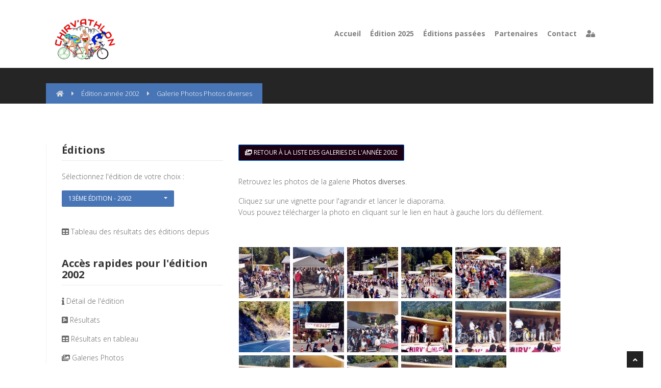

--- FILE ---
content_type: text/html; charset=UTF-8
request_url: https://chirvathlon.com/edition_annee_galerie_photos_edition_2002.10.2002_photos_diverses.html
body_size: 5808
content:

<!DOCTYPE html>
<html lang="fr">

<head>
	<meta charset="utf-8">
	<title>Le Chirv'Athlon | Servoz | Haute-Savoie Mont-Blanc - Course relais Cross-Vélo-VTT</title>
	<meta name="viewport" content="width=device-width, initial-scale=1.0" />
	<meta name="description" content="Le Chirv'Athlon est une épreuve sportive organisée à Servoz au cœur du Pays du Mont Blanc. Relais de 3 concurrents : Cross - Vélo - VTT" />
		<!--Favicon-->
	<link rel="apple-touch-icon" sizes="144x144" href="favicon/apple-touch-icon.png">
	<link rel="icon" type="image/png" sizes="32x32" href="favicon/favicon-32x32.png">
	<link rel="icon" type="image/png" sizes="16x16" href="favicon/favicon-16x16.png">
	<link rel="manifest" href="favicon/site.webmanifest">
	<link rel="mask-icon" href="favicon/safari-pinned-tab.svg" color="#5bbad5">
	<meta name="msapplication-TileColor" content="#2b5797">
	<meta name="theme-color" content="#ffffff">
	<!-- css -->
	<!--<link href="//netdna.bootstrapcdn.com/bootstrap/3.2.0/css/bootstrap.min.css" rel="stylesheet">-->
	<link rel="stylesheet" href="https://stackpath.bootstrapcdn.com/bootstrap/4.3.1/css/bootstrap.min.css" integrity="sha384-ggOyR0iXCbMQv3Xipma34MD+dH/1fQ784/j6cY/iJTQUOhcWr7x9JvoRxT2MZw1T" crossorigin="anonymous">
	
    <link rel="stylesheet" href="https://cdn.jsdelivr.net/npm/bootstrap-select@1.13.6/dist/css/bootstrap-select.min.css">
	<link href="http://code.jquery.com/ui/1.9.1/themes/base/jquery-ui.css" rel="stylesheet">
	<link href="css/fancybox/jquery.fancybox.css" rel="stylesheet">
	<link href="css/jcarousel.css" rel="stylesheet" />
	<link href="css/flexslider.css" rel="stylesheet" />
	<link href="css/style.css" rel="stylesheet" />
	<link href="css/skin.css" rel="stylesheet" />
	<link rel="stylesheet" href="https://use.fontawesome.com/releases/v5.7.1/css/all.css" integrity="sha384-fnmOCqbTlWIlj8LyTjo7mOUStjsKC4pOpQbqyi7RrhN7udi9RwhKkMHpvLbHG9Sr" crossorigin="anonymous">
	
	<!--JS � mettre en haut-->
	<script src="js/lienexterne.js"></script>
	<script src="https://ajax.googleapis.com/ajax/libs/jquery/1.11.2/jquery.min.js"></script>
	<!--<script src="https://maxcdn.bootstrapcdn.com/bootstrap/3.3.2/js/bootstrap.min.js"></script>-->
	<script src="https://cdnjs.cloudflare.com/ajax/libs/popper.js/1.14.7/umd/popper.min.js" integrity="sha384-UO2eT0CpHqdSJQ6hJty5KVphtPhzWj9WO1clHTMGa3JDZwrnQq4sF86dIHNDz0W1" crossorigin="anonymous"></script>
<script src="https://stackpath.bootstrapcdn.com/bootstrap/4.3.1/js/bootstrap.min.js" integrity="sha384-JjSmVgyd0p3pXB1rRibZUAYoIIy6OrQ6VrjIEaFf/nJGzIxFDsf4x0xIM+B07jRM" crossorigin="anonymous"></script>
	
	<!--Bootstrap select-->
	<script src="https://cdn.jsdelivr.net/npm/bootstrap-select@1.13.6/dist/js/bootstrap-select.min.js"></script>
	<script src="//cdnjs.cloudflare.com/ajax/libs/bootstrap-select/1.12.2/js/i18n/defaults-fr_FR.min.js"></script>
	<script src="https://cdn.jsdelivr.net/npm/bootstrap-select@1.13.6/dist/js/i18n/defaults-fr_FR.min.js"></script>
	<script src="http://code.jquery.com/ui/1.9.1/jquery-ui.js"></script>
	<script src="https://www.google.com/recaptcha/api.js" async defer></script>	<script type="text/javascript" src="https://cache.consentframework.com/js/pa/27860/c/eiv5X/stub" referrerpolicy="unsafe-url" charset="utf-8"></script>
<script>
window.Sddan = {
    "info": {
        "hd_m" : "",
        "hd_s256" : "",
        "uf_postal_code" : "",
        "uf_bday" : "",
        "uf_gender" : "",
    }
};
</script>
<script type="text/javascript" src="https://choices.consentframework.com/js/pa/27860/c/eiv5X/cmp" referrerpolicy="unsafe-url" charset="utf-8" async></script></head>

<body>
	<div id="wrapper">
		<!-- start header -->
		<header>
			<div class="navbar navbar-default navbar-static-top">
				<div class="container">
									<a class="navbar-brand" href="index.php"><img src="img/logo.png" style="width:35%;" alt="Le Chirv'Athlon" /></a>	
				<nav class="navbar navbar-expand-lg navbar-light" style="background-color: #fff;">
				<a class="navbar-brand" href="#"></a>
						<button class="navbar-toggler" type="button" data-toggle="collapse" data-target="#navbarSupportedContent" aria-controls="navbarSupportedContent" aria-expanded="false" aria-label="Toggle navigation">
							<span class="navbar-toggler-icon"></span>
						</button>
						 <div class="collapse navbar-collapse" id="navbarSupportedContent">
						 						 														<ul class="navbar-nav mr-auto">
								<li class="nav-item "><a href="index.php" class="nav-link">Accueil</a></li>		
																<li class="nav-item "><a href="edition_annee_2025.html" class="nav-link">Édition 2025</a></li>
																
								<li class="nav-item "><a href="edition_annee_2025.html" class="nav-link">Éditions passées</a></li>							
								<li class="nav-item "><a href="sponsors_partenaires.php" class="nav-link">Partenaires</a></li>
								<li class="nav-item "><a href="contact.php" class="nav-link">Contact</a></li>
								<li class="nav-item"><a href="https://admin.chirvathlon.com" class="nav-link" data-toggle="tooltip" title="Connexion Zone Administration"><i class="fas fa-user-lock"></i></a></li>
							</ul>
						</div>
					</nav>				</div>
			</div>
		</header>
		<!-- end header -->
		<section id="inner-headline">
			<div class="container">
				<div class="row">
					<div class="col-lg-12">
						<ul class="breadcrumb">
							<li><a href="index.php"><i class="fa fa-home"></i></a><i class="fas fa-caret-right" style="margin:0 15px;"></i></li> 
							<li><a href="edition_annee_2002.html">Édition année 2002</a><i class="fas fa-caret-right" style="margin:0 15px;"></i></li>
							<li class="active">Galerie Photos Photos diverses</li>
						</ul>
					</div>
				</div>
			</div>
		</section>

		
		<section id="content">
			<div class="container">
				<div class="row">
					<div class="col-lg-4">
						<aside class="right-sidebar">
																					<!--<div class="widget">
								<form class="form-search">
									<input class="form-control" type="text" placeholder="Rechercher..">
								</form>
							</div>-->
							<div class="widget">
								<h5 class="widgetheading">Éditions</h5>
								<p>Sélectionnez l'édition de votre choix :</p>
									<select id="annee" name="annee" class="selectpicker" data-live-search="true" data-style="btn-theme" title="Choissiez une édition..." onchange="window.location.href='edition_annee_' + this[this.selectedIndex].value + '.html'">
										<option style="background: #4875b6; color: #fff;" disabled >Choisissiez une édition...</option>
																				<option style="background: #4875b6; color: #fff;" data-tokens="33ème édition - 2025" value="2025" >33ème édition - 2025</option>
																				<option style="background: #4875b6; color: #fff;" data-tokens="32ème édition - 2024" value="2024" >32ème édition - 2024</option>
																				<option style="background: #4875b6; color: #fff;" data-tokens="31ème édition - 2023" value="2023" >31ème édition - 2023</option>
																				<option style="background: #4875b6; color: #fff;" data-tokens="30ème édition - 2022" value="2022" >30ème édition - 2022</option>
																				<option style="background: #4875b6; color: #fff;" data-tokens="29ème édition - 2021" value="2021" >29ème édition - 2021</option>
																				<option style="background: #4875b6; color: #fff;" data-tokens="28ème édition - 2019" value="2019" >28ème édition - 2019</option>
																				<option style="background: #4875b6; color: #fff;" data-tokens="27ème édition - 2016" value="2016" >27ème édition - 2016</option>
																				<option style="background: #4875b6; color: #fff;" data-tokens="26ème édition - 2015" value="2015" >26ème édition - 2015</option>
																				<option style="background: #4875b6; color: #fff;" data-tokens="25ème édition - 2014" value="2014" >25ème édition - 2014</option>
																				<option style="background: #4875b6; color: #fff;" data-tokens="24ème édition - 2013" value="2013" >24ème édition - 2013</option>
																				<option style="background: #4875b6; color: #fff;" data-tokens="23ème édition - 2012" value="2012" >23ème édition - 2012</option>
																				<option style="background: #4875b6; color: #fff;" data-tokens="22ème édition - 2011" value="2011" >22ème édition - 2011</option>
																				<option style="background: #4875b6; color: #fff;" data-tokens="21ème édition - 2010" value="2010" >21ème édition - 2010</option>
																				<option style="background: #4875b6; color: #fff;" data-tokens="20ème édition - 2009" value="2009" >20ème édition - 2009</option>
																				<option style="background: #4875b6; color: #fff;" data-tokens="19ème édition - 2008" value="2008" >19ème édition - 2008</option>
																				<option style="background: #4875b6; color: #fff;" data-tokens="18ème édition - 2007" value="2007" >18ème édition - 2007</option>
																				<option style="background: #4875b6; color: #fff;" data-tokens="17ème édition - 2006" value="2006" >17ème édition - 2006</option>
																				<option style="background: #4875b6; color: #fff;" data-tokens="16ème édition - 2005" value="2005" >16ème édition - 2005</option>
																				<option style="background: #4875b6; color: #fff;" data-tokens="15ème édition - 2004" value="2004" >15ème édition - 2004</option>
																				<option style="background: #4875b6; color: #fff;" data-tokens="14ème édition - 2003" value="2003" >14ème édition - 2003</option>
																				<option style="background: #4875b6; color: #fff;" data-tokens="13ème édition - 2002" value="2002" selected>13ème édition - 2002</option>
																				<option style="background: #4875b6; color: #fff;" data-tokens="12ème édition - 2001" value="2001" >12ème édition - 2001</option>
																				<option style="background: #4875b6; color: #fff;" data-tokens="11ème édition - 2000" value="2000" >11ème édition - 2000</option>
																				<option style="background: #4875b6; color: #fff;" data-tokens="10ème édition - 1999" value="1999" >10ème édition - 1999</option>
																				<option style="background: #4875b6; color: #fff;" data-tokens="9ème édition - 1997" value="1997" >9ème édition - 1997</option>
																				<option style="background: #4875b6; color: #fff;" data-tokens="8ème édition - 1996" value="1996" >8ème édition - 1996</option>
																				<option style="background: #4875b6; color: #fff;" data-tokens="7ème édition - 1995" value="1995" >7ème édition - 1995</option>
																				<option style="background: #4875b6; color: #fff;" data-tokens="6ème édition - 1994" value="1994" >6ème édition - 1994</option>
																				<option style="background: #4875b6; color: #fff;" data-tokens="5ème édition - 1993" value="1993" >5ème édition - 1993</option>
																				<option style="background: #4875b6; color: #fff;" data-tokens="4ème édition - 1992" value="1992" >4ème édition - 1992</option>
																				<option style="background: #4875b6; color: #fff;" data-tokens="3ème édition - 1991" value="1991" >3ème édition - 1991</option>
																				<option style="background: #4875b6; color: #fff;" data-tokens="2ème édition - 1990" value="1990" >2ème édition - 1990</option>
																				<option style="background: #4875b6; color: #fff;" data-tokens="1ère édition - 1989" value="1989" >1ère édition - 1989</option>
																			</select>
								<p>&nbsp;</p>
									<ul class="cat">
										<li><i class="fas fa-table"></i> <a href="edition_annee_resultat_global.php">Tableau des résultats des éditions depuis </a></li>
									</ul>
								
							</div>
							

							<div class="widget">
								<h5 class="widgetheading">Accès rapides pour l'édition 2002</h5>
								<ul class="cat">
									<li><i class="fas fa-info"></i> <a href="edition_annee_2002.html#resume">Détail de l'édition</a></li>
									<li><i class="fas fa-poll-h"></i> <a href="edition_annee_2002.html#resultats">Résultats</a></li>
									<li><i class="fas fa-table"></i> <a href="edition_annee_2002_resultat.html">Résultats en tableau</a></li>									<li><i class="fas fa-images"></i> <a href="edition_annee_2002.html#gal_photos">Galeries Photos</a></li>																	</ul>
							</div>	
						</aside>
					</div>
					<div class="col-lg-8">
						<article>
							<a href="edition_annee_2002.html#gal_photos" class="btn btn-primary"><i class="fas fa-images"></i> Retour à la liste des galeries de l'année 2002</a>
							<p style="margin-top:30px;">Retrouvez les photos de la galerie <span class="italique"><strong>Photos diverses</strong></span>.</p>

															<p class="t-italique">Cliquez sur une vignette pour l'agrandir et lancer le diaporama.<br />Vous pouvez télécharger la photo en cliquant sur le lien en haut à gauche lors du défilement.</p>
								<p>&nbsp;</p>
								<div id="thumbs" class="portfolio">
																		<span>
										<a href="documents/galeries_photos/2002/2002_photos_diverses/001.jpg" data-fancybox-group="galerie" class="hover-wrap fancybox" title="&lt;a target=&quot;=blank&quot; href=&quot;telecharger.php?annee=2002&amp;image=001.jpg&amp;chemin=2002/2002_photos_diverses/&quot;&gt;Télécharger l'image&lt;/a&gt;">
											<img src="documents/galeries_photos/2002/2002_photos_diverses/mini/mini-001.jpg" style="width:100px; margin:3px 1px;" alt="" />
										</a>
										
									</span>	
																		<span>
										<a href="documents/galeries_photos/2002/2002_photos_diverses/002.jpg" data-fancybox-group="galerie" class="hover-wrap fancybox" title="&lt;a target=&quot;=blank&quot; href=&quot;telecharger.php?annee=2002&amp;image=002.jpg&amp;chemin=2002/2002_photos_diverses/&quot;&gt;Télécharger l'image&lt;/a&gt;">
											<img src="documents/galeries_photos/2002/2002_photos_diverses/mini/mini-002.jpg" style="width:100px; margin:3px 1px;" alt="" />
										</a>
										
									</span>	
																		<span>
										<a href="documents/galeries_photos/2002/2002_photos_diverses/003.jpg" data-fancybox-group="galerie" class="hover-wrap fancybox" title="&lt;a target=&quot;=blank&quot; href=&quot;telecharger.php?annee=2002&amp;image=003.jpg&amp;chemin=2002/2002_photos_diverses/&quot;&gt;Télécharger l'image&lt;/a&gt;">
											<img src="documents/galeries_photos/2002/2002_photos_diverses/mini/mini-003.jpg" style="width:100px; margin:3px 1px;" alt="" />
										</a>
										
									</span>	
																		<span>
										<a href="documents/galeries_photos/2002/2002_photos_diverses/004.jpg" data-fancybox-group="galerie" class="hover-wrap fancybox" title="&lt;a target=&quot;=blank&quot; href=&quot;telecharger.php?annee=2002&amp;image=004.jpg&amp;chemin=2002/2002_photos_diverses/&quot;&gt;Télécharger l'image&lt;/a&gt;">
											<img src="documents/galeries_photos/2002/2002_photos_diverses/mini/mini-004.jpg" style="width:100px; margin:3px 1px;" alt="" />
										</a>
										
									</span>	
																		<span>
										<a href="documents/galeries_photos/2002/2002_photos_diverses/005.jpg" data-fancybox-group="galerie" class="hover-wrap fancybox" title="&lt;a target=&quot;=blank&quot; href=&quot;telecharger.php?annee=2002&amp;image=005.jpg&amp;chemin=2002/2002_photos_diverses/&quot;&gt;Télécharger l'image&lt;/a&gt;">
											<img src="documents/galeries_photos/2002/2002_photos_diverses/mini/mini-005.jpg" style="width:100px; margin:3px 1px;" alt="" />
										</a>
										
									</span>	
																		<span>
										<a href="documents/galeries_photos/2002/2002_photos_diverses/006.jpg" data-fancybox-group="galerie" class="hover-wrap fancybox" title="&lt;a target=&quot;=blank&quot; href=&quot;telecharger.php?annee=2002&amp;image=006.jpg&amp;chemin=2002/2002_photos_diverses/&quot;&gt;Télécharger l'image&lt;/a&gt;">
											<img src="documents/galeries_photos/2002/2002_photos_diverses/mini/mini-006.jpg" style="width:100px; margin:3px 1px;" alt="" />
										</a>
										
									</span>	
																		<span>
										<a href="documents/galeries_photos/2002/2002_photos_diverses/007.jpg" data-fancybox-group="galerie" class="hover-wrap fancybox" title="&lt;a target=&quot;=blank&quot; href=&quot;telecharger.php?annee=2002&amp;image=007.jpg&amp;chemin=2002/2002_photos_diverses/&quot;&gt;Télécharger l'image&lt;/a&gt;">
											<img src="documents/galeries_photos/2002/2002_photos_diverses/mini/mini-007.jpg" style="width:100px; margin:3px 1px;" alt="" />
										</a>
										
									</span>	
																		<span>
										<a href="documents/galeries_photos/2002/2002_photos_diverses/008.jpg" data-fancybox-group="galerie" class="hover-wrap fancybox" title="&lt;a target=&quot;=blank&quot; href=&quot;telecharger.php?annee=2002&amp;image=008.jpg&amp;chemin=2002/2002_photos_diverses/&quot;&gt;Télécharger l'image&lt;/a&gt;">
											<img src="documents/galeries_photos/2002/2002_photos_diverses/mini/mini-008.jpg" style="width:100px; margin:3px 1px;" alt="" />
										</a>
										
									</span>	
																		<span>
										<a href="documents/galeries_photos/2002/2002_photos_diverses/009.jpg" data-fancybox-group="galerie" class="hover-wrap fancybox" title="&lt;a target=&quot;=blank&quot; href=&quot;telecharger.php?annee=2002&amp;image=009.jpg&amp;chemin=2002/2002_photos_diverses/&quot;&gt;Télécharger l'image&lt;/a&gt;">
											<img src="documents/galeries_photos/2002/2002_photos_diverses/mini/mini-009.jpg" style="width:100px; margin:3px 1px;" alt="" />
										</a>
										
									</span>	
																		<span>
										<a href="documents/galeries_photos/2002/2002_photos_diverses/010.jpg" data-fancybox-group="galerie" class="hover-wrap fancybox" title="&lt;a target=&quot;=blank&quot; href=&quot;telecharger.php?annee=2002&amp;image=010.jpg&amp;chemin=2002/2002_photos_diverses/&quot;&gt;Télécharger l'image&lt;/a&gt;">
											<img src="documents/galeries_photos/2002/2002_photos_diverses/mini/mini-010.jpg" style="width:100px; margin:3px 1px;" alt="" />
										</a>
										
									</span>	
																		<span>
										<a href="documents/galeries_photos/2002/2002_photos_diverses/011.jpg" data-fancybox-group="galerie" class="hover-wrap fancybox" title="&lt;a target=&quot;=blank&quot; href=&quot;telecharger.php?annee=2002&amp;image=011.jpg&amp;chemin=2002/2002_photos_diverses/&quot;&gt;Télécharger l'image&lt;/a&gt;">
											<img src="documents/galeries_photos/2002/2002_photos_diverses/mini/mini-011.jpg" style="width:100px; margin:3px 1px;" alt="" />
										</a>
										
									</span>	
																		<span>
										<a href="documents/galeries_photos/2002/2002_photos_diverses/012.jpg" data-fancybox-group="galerie" class="hover-wrap fancybox" title="&lt;a target=&quot;=blank&quot; href=&quot;telecharger.php?annee=2002&amp;image=012.jpg&amp;chemin=2002/2002_photos_diverses/&quot;&gt;Télécharger l'image&lt;/a&gt;">
											<img src="documents/galeries_photos/2002/2002_photos_diverses/mini/mini-012.jpg" style="width:100px; margin:3px 1px;" alt="" />
										</a>
										
									</span>	
																		<span>
										<a href="documents/galeries_photos/2002/2002_photos_diverses/013.jpg" data-fancybox-group="galerie" class="hover-wrap fancybox" title="&lt;a target=&quot;=blank&quot; href=&quot;telecharger.php?annee=2002&amp;image=013.jpg&amp;chemin=2002/2002_photos_diverses/&quot;&gt;Télécharger l'image&lt;/a&gt;">
											<img src="documents/galeries_photos/2002/2002_photos_diverses/mini/mini-013.jpg" style="width:100px; margin:3px 1px;" alt="" />
										</a>
										
									</span>	
																		<span>
										<a href="documents/galeries_photos/2002/2002_photos_diverses/014.jpg" data-fancybox-group="galerie" class="hover-wrap fancybox" title="&lt;a target=&quot;=blank&quot; href=&quot;telecharger.php?annee=2002&amp;image=014.jpg&amp;chemin=2002/2002_photos_diverses/&quot;&gt;Télécharger l'image&lt;/a&gt;">
											<img src="documents/galeries_photos/2002/2002_photos_diverses/mini/mini-014.jpg" style="width:100px; margin:3px 1px;" alt="" />
										</a>
										
									</span>	
																		<span>
										<a href="documents/galeries_photos/2002/2002_photos_diverses/015.jpg" data-fancybox-group="galerie" class="hover-wrap fancybox" title="&lt;a target=&quot;=blank&quot; href=&quot;telecharger.php?annee=2002&amp;image=015.jpg&amp;chemin=2002/2002_photos_diverses/&quot;&gt;Télécharger l'image&lt;/a&gt;">
											<img src="documents/galeries_photos/2002/2002_photos_diverses/mini/mini-015.jpg" style="width:100px; margin:3px 1px;" alt="" />
										</a>
										
									</span>	
																		<span>
										<a href="documents/galeries_photos/2002/2002_photos_diverses/016.jpg" data-fancybox-group="galerie" class="hover-wrap fancybox" title="&lt;a target=&quot;=blank&quot; href=&quot;telecharger.php?annee=2002&amp;image=016.jpg&amp;chemin=2002/2002_photos_diverses/&quot;&gt;Télécharger l'image&lt;/a&gt;">
											<img src="documents/galeries_photos/2002/2002_photos_diverses/mini/mini-016.jpg" style="width:100px; margin:3px 1px;" alt="" />
										</a>
										
									</span>	
																		<span>
										<a href="documents/galeries_photos/2002/2002_photos_diverses/017.jpg" data-fancybox-group="galerie" class="hover-wrap fancybox" title="&lt;a target=&quot;=blank&quot; href=&quot;telecharger.php?annee=2002&amp;image=017.jpg&amp;chemin=2002/2002_photos_diverses/&quot;&gt;Télécharger l'image&lt;/a&gt;">
											<img src="documents/galeries_photos/2002/2002_photos_diverses/mini/mini-017.jpg" style="width:100px; margin:3px 1px;" alt="" />
										</a>
										
									</span>	
																	</div>
														</article>
					</div>
				</div>
			</div>
		</section>
		
		<!-- divider -->
				<div class="row">
					<div class="col-lg-12">
						<div class="solidline">
						</div>
					</div>
				</div>
				<!-- end divider -->
		<footer>
						<div class="container">
				<div class="row">
					<div class="col-lg-3">
						<div class="widget">
							<h5 class="widgetheading">Informations</h5>
							<address>
							<strong>Ass. Le Chirv'Athlon</strong><br>
							 Mairie de Servoz<br>
							 74310 SERVOZ</address>
							<p>&nbsp;</p>
							<h5 class="widgetheading">Liens divers</h5>
							<ul class="link-list">
								<li><a href="http://www.fftri.com/la-federation/disciplines" class="lien_ext"><i class="fas fa-globe"></i> Fédération Française TRIathlon</a></li>
								
							</ul>
						</div>
					</div>
					<div class="col-lg-3">
						<div class="widget">
							<h5 class="widgetheading">Pages</h5>
							<ul class="link-list">
								<li><a href="mentions_legales.php">Mentions légales</a></li>
								<li><a href='javascript:Sddan.cmp.displayUI()'>Paramètres des cookies</a></li>
								<li><a href="plan_du_site.php">Plan du site</a></li>
								<li><a href="contact.php">Nous contacter</a></li>
								<li>&nbsp;</li>
								<li><a href="https://www.facebook.com/ChirvAthlon" data-placement="top" title="Facebook" class="lien_ext"><i class="fab fa-facebook"></i>&nbsp;&nbsp;Facebook</a></li>
								<li><a href="https://www.instagram.com/chirvathlon" data-placement="top" title="Instagram" class="lien_ext"><i class="fab fa-instagram"></i>&nbsp;&nbsp;Instagram</a></li>
								<li><a href="https://youtube.com/@ChirvAthlon" data-placement="top" title="YouTube" class="lien_ext"><i class="fab fa-youtube"></i>&nbsp;&nbsp;YouTube</a></li>
								<li><a href="https://g.page/r/CRHPMiDo_QM0EAg/review" data-placement="top" title="Google" class="lien_ext"><i class="fab fa-google-plus-square"></i>&nbsp;&nbsp;Google</a></li>
							</ul>
						</div>
					</div>
					<div class="col-lg-3">
						<div class="widget">
							<h5 class="widgetheading">Lettre d'information</h5>
							<a name="li"></a>
																					
							<form action="/edition_annee_galerie_photos_edition_2002.10.2002_photos_diverses.html#li" method="post" id="formli" role="form" class="contactForm">
								<div class="form-group">
									<input type="email" class="form-control" name="mail_lettre_info" id="email" placeholder="Votre mail" data-rule="email" data-msg="Merci de saisir une adresse mail valide !" required />
									<input type="email" class="vefo" name="email" />
									<div class="validation"></div><br />
									<div class="g-recaptcha" data-sitekey="6LexxFoUAAAAALwrTXlKHtFUNlpp2A_ixSrn-Zzy" style="transform:scale(0.77);-webkit-transform:scale(0.77);transform-origin:0 0;-webkit-transform-origin:0 0;"></div>
								</div>
								<div class="text">
									<button type="submit" class="btn btn-warning" name="inscription_lettre_info">S'inscrire</button>
								</div>
							</form>
													</div>
					</div>
					<div class="col-lg-3">
						<div class="widget">
							
							<h5 class="widgetheading">Photos au hasard: 2021</h5><a href="edition_annee_galerie_photos_edition_2021.99.2021_apres_la_course_repas_et_resultats.html" title="Accéder à la galerie Après la course Repas et résultats de l'année 2021"><img style="border: none; width: 70px; margin: 5px;" src="documents/galeries_photos/2021/2021_apres_la_course_repas_et_resultats/mini/mini-2021_aprescourse_repas_resultats_003.JPG" alt="" /></a><a href="edition_annee_galerie_photos_edition_2021.99.2021_apres_la_course_repas_et_resultats.html" title="Accéder à la galerie Après la course Repas et résultats de l'année 2021"><img style="border: none; width: 70px; margin: 5px;" src="documents/galeries_photos/2021/2021_apres_la_course_repas_et_resultats/mini/mini-2021_aprescourse_repas_resultats_010.JPG" alt="" /></a><a href="edition_annee_galerie_photos_edition_2021.99.2021_apres_la_course_repas_et_resultats.html" title="Accéder à la galerie Après la course Repas et résultats de l'année 2021"><img style="border: none; width: 70px; margin: 5px;" src="documents/galeries_photos/2021/2021_apres_la_course_repas_et_resultats/mini/mini-2021_aprescourse_repas_resultats_032.JPG" alt="" /></a><a href="edition_annee_galerie_photos_edition_2021.99.2021_apres_la_course_repas_et_resultats.html" title="Accéder à la galerie Après la course Repas et résultats de l'année 2021"><img style="border: none; width: 70px; margin: 5px;" src="documents/galeries_photos/2021/2021_apres_la_course_repas_et_resultats/mini/mini-2021_aprescourse_repas_resultats_023.JPG" alt="" /></a><a href="edition_annee_galerie_photos_edition_2021.99.2021_apres_la_course_repas_et_resultats.html" title="Accéder à la galerie Après la course Repas et résultats de l'année 2021"><img style="border: none; width: 70px; margin: 5px;" src="documents/galeries_photos/2021/2021_apres_la_course_repas_et_resultats/mini/mini-2021_aprescourse_repas_resultats_020.JPG" alt="" /></a><a href="edition_annee_galerie_photos_edition_2021.99.2021_apres_la_course_repas_et_resultats.html" title="Accéder à la galerie Après la course Repas et résultats de l'année 2021"><img style="border: none; width: 70px; margin: 5px;" src="documents/galeries_photos/2021/2021_apres_la_course_repas_et_resultats/mini/mini-2021_aprescourse_repas_resultats_018.JPG" alt="" /></a><a href="edition_annee_galerie_photos_edition_2021.99.2021_apres_la_course_repas_et_resultats.html" title="Accéder à la galerie Après la course Repas et résultats de l'année 2021"><img style="border: none; width: 70px; margin: 5px;" src="documents/galeries_photos/2021/2021_apres_la_course_repas_et_resultats/mini/mini-2021_aprescourse_repas_resultats_042.JPG" alt="" /></a><a href="edition_annee_galerie_photos_edition_2021.99.2021_apres_la_course_repas_et_resultats.html" title="Accéder à la galerie Après la course Repas et résultats de l'année 2021"><img style="border: none; width: 70px; margin: 5px;" src="documents/galeries_photos/2021/2021_apres_la_course_repas_et_resultats/mini/mini-2021_aprescourse_repas_resultats_024.JPG" alt="" /></a><a href="edition_annee_galerie_photos_edition_2021.99.2021_apres_la_course_repas_et_resultats.html" title="Accéder à la galerie Après la course Repas et résultats de l'année 2021"><img style="border: none; width: 70px; margin: 5px;" src="documents/galeries_photos/2021/2021_apres_la_course_repas_et_resultats/mini/mini-2021_aprescourse_repas_resultats_055.JPG" alt="" /></a>							<div class="clear">
							</div>
						</div>
					</div>
				</div>
			</div>
			<div id="sub-footer">
				<div class="container">
					<div class="row">
						<div class="col-lg-6">
							<div class="copyright">
								<p>&copy; Moderna Theme. All right reserved.</p>
								<div class="credits">
									<a href="https://bootstrapmade.com/" class="lien_ext">Free Bootstrap Themes</a> by <a href="https://bootstrapmade.com/" class="lien_ext">BootstrapMade</a>
								</div>
							</div>
						</div>
					</div>
				</div>
			</div>
	
		</footer>
	</div>
	<a href="#" class="scrollup"><i class="fa fa-angle-up active"></i></a>
		<!-- javascript
    ================================================== -->
	<!-- Placed at the end of the document so the pages load faster -->
	<!--<script src="js/jquery.js"></script>-->


	<script src="js/jquery.easing.1.3.js"></script>
<!--	<script src="js/bootstrap.min.js"></script>-->
	<script src="js/jquery.fancybox.pack.js"></script>
	<script src="js/jquery.fancybox-media.js"></script>
	<script src="js/google-code-prettify/prettify.js"></script>
	<script src="js/portfolio/jquery.quicksand.js"></script>
	<script src="js/portfolio/setting.js"></script>
	<script src="js/jquery.flexslider.js"></script>
	<script src="js/animate.js"></script>
	<script src="js/custom.js"></script>
	<script>
	$(function () {
	  $('[data-toggle="tooltip"]').tooltip()
	})
	</script></body>

</html>


--- FILE ---
content_type: text/html; charset=utf-8
request_url: https://www.google.com/recaptcha/api2/anchor?ar=1&k=6LexxFoUAAAAALwrTXlKHtFUNlpp2A_ixSrn-Zzy&co=aHR0cHM6Ly9jaGlydmF0aGxvbi5jb206NDQz&hl=en&v=PoyoqOPhxBO7pBk68S4YbpHZ&size=normal&anchor-ms=20000&execute-ms=30000&cb=xnj6q3k5s08n
body_size: 49219
content:
<!DOCTYPE HTML><html dir="ltr" lang="en"><head><meta http-equiv="Content-Type" content="text/html; charset=UTF-8">
<meta http-equiv="X-UA-Compatible" content="IE=edge">
<title>reCAPTCHA</title>
<style type="text/css">
/* cyrillic-ext */
@font-face {
  font-family: 'Roboto';
  font-style: normal;
  font-weight: 400;
  font-stretch: 100%;
  src: url(//fonts.gstatic.com/s/roboto/v48/KFO7CnqEu92Fr1ME7kSn66aGLdTylUAMa3GUBHMdazTgWw.woff2) format('woff2');
  unicode-range: U+0460-052F, U+1C80-1C8A, U+20B4, U+2DE0-2DFF, U+A640-A69F, U+FE2E-FE2F;
}
/* cyrillic */
@font-face {
  font-family: 'Roboto';
  font-style: normal;
  font-weight: 400;
  font-stretch: 100%;
  src: url(//fonts.gstatic.com/s/roboto/v48/KFO7CnqEu92Fr1ME7kSn66aGLdTylUAMa3iUBHMdazTgWw.woff2) format('woff2');
  unicode-range: U+0301, U+0400-045F, U+0490-0491, U+04B0-04B1, U+2116;
}
/* greek-ext */
@font-face {
  font-family: 'Roboto';
  font-style: normal;
  font-weight: 400;
  font-stretch: 100%;
  src: url(//fonts.gstatic.com/s/roboto/v48/KFO7CnqEu92Fr1ME7kSn66aGLdTylUAMa3CUBHMdazTgWw.woff2) format('woff2');
  unicode-range: U+1F00-1FFF;
}
/* greek */
@font-face {
  font-family: 'Roboto';
  font-style: normal;
  font-weight: 400;
  font-stretch: 100%;
  src: url(//fonts.gstatic.com/s/roboto/v48/KFO7CnqEu92Fr1ME7kSn66aGLdTylUAMa3-UBHMdazTgWw.woff2) format('woff2');
  unicode-range: U+0370-0377, U+037A-037F, U+0384-038A, U+038C, U+038E-03A1, U+03A3-03FF;
}
/* math */
@font-face {
  font-family: 'Roboto';
  font-style: normal;
  font-weight: 400;
  font-stretch: 100%;
  src: url(//fonts.gstatic.com/s/roboto/v48/KFO7CnqEu92Fr1ME7kSn66aGLdTylUAMawCUBHMdazTgWw.woff2) format('woff2');
  unicode-range: U+0302-0303, U+0305, U+0307-0308, U+0310, U+0312, U+0315, U+031A, U+0326-0327, U+032C, U+032F-0330, U+0332-0333, U+0338, U+033A, U+0346, U+034D, U+0391-03A1, U+03A3-03A9, U+03B1-03C9, U+03D1, U+03D5-03D6, U+03F0-03F1, U+03F4-03F5, U+2016-2017, U+2034-2038, U+203C, U+2040, U+2043, U+2047, U+2050, U+2057, U+205F, U+2070-2071, U+2074-208E, U+2090-209C, U+20D0-20DC, U+20E1, U+20E5-20EF, U+2100-2112, U+2114-2115, U+2117-2121, U+2123-214F, U+2190, U+2192, U+2194-21AE, U+21B0-21E5, U+21F1-21F2, U+21F4-2211, U+2213-2214, U+2216-22FF, U+2308-230B, U+2310, U+2319, U+231C-2321, U+2336-237A, U+237C, U+2395, U+239B-23B7, U+23D0, U+23DC-23E1, U+2474-2475, U+25AF, U+25B3, U+25B7, U+25BD, U+25C1, U+25CA, U+25CC, U+25FB, U+266D-266F, U+27C0-27FF, U+2900-2AFF, U+2B0E-2B11, U+2B30-2B4C, U+2BFE, U+3030, U+FF5B, U+FF5D, U+1D400-1D7FF, U+1EE00-1EEFF;
}
/* symbols */
@font-face {
  font-family: 'Roboto';
  font-style: normal;
  font-weight: 400;
  font-stretch: 100%;
  src: url(//fonts.gstatic.com/s/roboto/v48/KFO7CnqEu92Fr1ME7kSn66aGLdTylUAMaxKUBHMdazTgWw.woff2) format('woff2');
  unicode-range: U+0001-000C, U+000E-001F, U+007F-009F, U+20DD-20E0, U+20E2-20E4, U+2150-218F, U+2190, U+2192, U+2194-2199, U+21AF, U+21E6-21F0, U+21F3, U+2218-2219, U+2299, U+22C4-22C6, U+2300-243F, U+2440-244A, U+2460-24FF, U+25A0-27BF, U+2800-28FF, U+2921-2922, U+2981, U+29BF, U+29EB, U+2B00-2BFF, U+4DC0-4DFF, U+FFF9-FFFB, U+10140-1018E, U+10190-1019C, U+101A0, U+101D0-101FD, U+102E0-102FB, U+10E60-10E7E, U+1D2C0-1D2D3, U+1D2E0-1D37F, U+1F000-1F0FF, U+1F100-1F1AD, U+1F1E6-1F1FF, U+1F30D-1F30F, U+1F315, U+1F31C, U+1F31E, U+1F320-1F32C, U+1F336, U+1F378, U+1F37D, U+1F382, U+1F393-1F39F, U+1F3A7-1F3A8, U+1F3AC-1F3AF, U+1F3C2, U+1F3C4-1F3C6, U+1F3CA-1F3CE, U+1F3D4-1F3E0, U+1F3ED, U+1F3F1-1F3F3, U+1F3F5-1F3F7, U+1F408, U+1F415, U+1F41F, U+1F426, U+1F43F, U+1F441-1F442, U+1F444, U+1F446-1F449, U+1F44C-1F44E, U+1F453, U+1F46A, U+1F47D, U+1F4A3, U+1F4B0, U+1F4B3, U+1F4B9, U+1F4BB, U+1F4BF, U+1F4C8-1F4CB, U+1F4D6, U+1F4DA, U+1F4DF, U+1F4E3-1F4E6, U+1F4EA-1F4ED, U+1F4F7, U+1F4F9-1F4FB, U+1F4FD-1F4FE, U+1F503, U+1F507-1F50B, U+1F50D, U+1F512-1F513, U+1F53E-1F54A, U+1F54F-1F5FA, U+1F610, U+1F650-1F67F, U+1F687, U+1F68D, U+1F691, U+1F694, U+1F698, U+1F6AD, U+1F6B2, U+1F6B9-1F6BA, U+1F6BC, U+1F6C6-1F6CF, U+1F6D3-1F6D7, U+1F6E0-1F6EA, U+1F6F0-1F6F3, U+1F6F7-1F6FC, U+1F700-1F7FF, U+1F800-1F80B, U+1F810-1F847, U+1F850-1F859, U+1F860-1F887, U+1F890-1F8AD, U+1F8B0-1F8BB, U+1F8C0-1F8C1, U+1F900-1F90B, U+1F93B, U+1F946, U+1F984, U+1F996, U+1F9E9, U+1FA00-1FA6F, U+1FA70-1FA7C, U+1FA80-1FA89, U+1FA8F-1FAC6, U+1FACE-1FADC, U+1FADF-1FAE9, U+1FAF0-1FAF8, U+1FB00-1FBFF;
}
/* vietnamese */
@font-face {
  font-family: 'Roboto';
  font-style: normal;
  font-weight: 400;
  font-stretch: 100%;
  src: url(//fonts.gstatic.com/s/roboto/v48/KFO7CnqEu92Fr1ME7kSn66aGLdTylUAMa3OUBHMdazTgWw.woff2) format('woff2');
  unicode-range: U+0102-0103, U+0110-0111, U+0128-0129, U+0168-0169, U+01A0-01A1, U+01AF-01B0, U+0300-0301, U+0303-0304, U+0308-0309, U+0323, U+0329, U+1EA0-1EF9, U+20AB;
}
/* latin-ext */
@font-face {
  font-family: 'Roboto';
  font-style: normal;
  font-weight: 400;
  font-stretch: 100%;
  src: url(//fonts.gstatic.com/s/roboto/v48/KFO7CnqEu92Fr1ME7kSn66aGLdTylUAMa3KUBHMdazTgWw.woff2) format('woff2');
  unicode-range: U+0100-02BA, U+02BD-02C5, U+02C7-02CC, U+02CE-02D7, U+02DD-02FF, U+0304, U+0308, U+0329, U+1D00-1DBF, U+1E00-1E9F, U+1EF2-1EFF, U+2020, U+20A0-20AB, U+20AD-20C0, U+2113, U+2C60-2C7F, U+A720-A7FF;
}
/* latin */
@font-face {
  font-family: 'Roboto';
  font-style: normal;
  font-weight: 400;
  font-stretch: 100%;
  src: url(//fonts.gstatic.com/s/roboto/v48/KFO7CnqEu92Fr1ME7kSn66aGLdTylUAMa3yUBHMdazQ.woff2) format('woff2');
  unicode-range: U+0000-00FF, U+0131, U+0152-0153, U+02BB-02BC, U+02C6, U+02DA, U+02DC, U+0304, U+0308, U+0329, U+2000-206F, U+20AC, U+2122, U+2191, U+2193, U+2212, U+2215, U+FEFF, U+FFFD;
}
/* cyrillic-ext */
@font-face {
  font-family: 'Roboto';
  font-style: normal;
  font-weight: 500;
  font-stretch: 100%;
  src: url(//fonts.gstatic.com/s/roboto/v48/KFO7CnqEu92Fr1ME7kSn66aGLdTylUAMa3GUBHMdazTgWw.woff2) format('woff2');
  unicode-range: U+0460-052F, U+1C80-1C8A, U+20B4, U+2DE0-2DFF, U+A640-A69F, U+FE2E-FE2F;
}
/* cyrillic */
@font-face {
  font-family: 'Roboto';
  font-style: normal;
  font-weight: 500;
  font-stretch: 100%;
  src: url(//fonts.gstatic.com/s/roboto/v48/KFO7CnqEu92Fr1ME7kSn66aGLdTylUAMa3iUBHMdazTgWw.woff2) format('woff2');
  unicode-range: U+0301, U+0400-045F, U+0490-0491, U+04B0-04B1, U+2116;
}
/* greek-ext */
@font-face {
  font-family: 'Roboto';
  font-style: normal;
  font-weight: 500;
  font-stretch: 100%;
  src: url(//fonts.gstatic.com/s/roboto/v48/KFO7CnqEu92Fr1ME7kSn66aGLdTylUAMa3CUBHMdazTgWw.woff2) format('woff2');
  unicode-range: U+1F00-1FFF;
}
/* greek */
@font-face {
  font-family: 'Roboto';
  font-style: normal;
  font-weight: 500;
  font-stretch: 100%;
  src: url(//fonts.gstatic.com/s/roboto/v48/KFO7CnqEu92Fr1ME7kSn66aGLdTylUAMa3-UBHMdazTgWw.woff2) format('woff2');
  unicode-range: U+0370-0377, U+037A-037F, U+0384-038A, U+038C, U+038E-03A1, U+03A3-03FF;
}
/* math */
@font-face {
  font-family: 'Roboto';
  font-style: normal;
  font-weight: 500;
  font-stretch: 100%;
  src: url(//fonts.gstatic.com/s/roboto/v48/KFO7CnqEu92Fr1ME7kSn66aGLdTylUAMawCUBHMdazTgWw.woff2) format('woff2');
  unicode-range: U+0302-0303, U+0305, U+0307-0308, U+0310, U+0312, U+0315, U+031A, U+0326-0327, U+032C, U+032F-0330, U+0332-0333, U+0338, U+033A, U+0346, U+034D, U+0391-03A1, U+03A3-03A9, U+03B1-03C9, U+03D1, U+03D5-03D6, U+03F0-03F1, U+03F4-03F5, U+2016-2017, U+2034-2038, U+203C, U+2040, U+2043, U+2047, U+2050, U+2057, U+205F, U+2070-2071, U+2074-208E, U+2090-209C, U+20D0-20DC, U+20E1, U+20E5-20EF, U+2100-2112, U+2114-2115, U+2117-2121, U+2123-214F, U+2190, U+2192, U+2194-21AE, U+21B0-21E5, U+21F1-21F2, U+21F4-2211, U+2213-2214, U+2216-22FF, U+2308-230B, U+2310, U+2319, U+231C-2321, U+2336-237A, U+237C, U+2395, U+239B-23B7, U+23D0, U+23DC-23E1, U+2474-2475, U+25AF, U+25B3, U+25B7, U+25BD, U+25C1, U+25CA, U+25CC, U+25FB, U+266D-266F, U+27C0-27FF, U+2900-2AFF, U+2B0E-2B11, U+2B30-2B4C, U+2BFE, U+3030, U+FF5B, U+FF5D, U+1D400-1D7FF, U+1EE00-1EEFF;
}
/* symbols */
@font-face {
  font-family: 'Roboto';
  font-style: normal;
  font-weight: 500;
  font-stretch: 100%;
  src: url(//fonts.gstatic.com/s/roboto/v48/KFO7CnqEu92Fr1ME7kSn66aGLdTylUAMaxKUBHMdazTgWw.woff2) format('woff2');
  unicode-range: U+0001-000C, U+000E-001F, U+007F-009F, U+20DD-20E0, U+20E2-20E4, U+2150-218F, U+2190, U+2192, U+2194-2199, U+21AF, U+21E6-21F0, U+21F3, U+2218-2219, U+2299, U+22C4-22C6, U+2300-243F, U+2440-244A, U+2460-24FF, U+25A0-27BF, U+2800-28FF, U+2921-2922, U+2981, U+29BF, U+29EB, U+2B00-2BFF, U+4DC0-4DFF, U+FFF9-FFFB, U+10140-1018E, U+10190-1019C, U+101A0, U+101D0-101FD, U+102E0-102FB, U+10E60-10E7E, U+1D2C0-1D2D3, U+1D2E0-1D37F, U+1F000-1F0FF, U+1F100-1F1AD, U+1F1E6-1F1FF, U+1F30D-1F30F, U+1F315, U+1F31C, U+1F31E, U+1F320-1F32C, U+1F336, U+1F378, U+1F37D, U+1F382, U+1F393-1F39F, U+1F3A7-1F3A8, U+1F3AC-1F3AF, U+1F3C2, U+1F3C4-1F3C6, U+1F3CA-1F3CE, U+1F3D4-1F3E0, U+1F3ED, U+1F3F1-1F3F3, U+1F3F5-1F3F7, U+1F408, U+1F415, U+1F41F, U+1F426, U+1F43F, U+1F441-1F442, U+1F444, U+1F446-1F449, U+1F44C-1F44E, U+1F453, U+1F46A, U+1F47D, U+1F4A3, U+1F4B0, U+1F4B3, U+1F4B9, U+1F4BB, U+1F4BF, U+1F4C8-1F4CB, U+1F4D6, U+1F4DA, U+1F4DF, U+1F4E3-1F4E6, U+1F4EA-1F4ED, U+1F4F7, U+1F4F9-1F4FB, U+1F4FD-1F4FE, U+1F503, U+1F507-1F50B, U+1F50D, U+1F512-1F513, U+1F53E-1F54A, U+1F54F-1F5FA, U+1F610, U+1F650-1F67F, U+1F687, U+1F68D, U+1F691, U+1F694, U+1F698, U+1F6AD, U+1F6B2, U+1F6B9-1F6BA, U+1F6BC, U+1F6C6-1F6CF, U+1F6D3-1F6D7, U+1F6E0-1F6EA, U+1F6F0-1F6F3, U+1F6F7-1F6FC, U+1F700-1F7FF, U+1F800-1F80B, U+1F810-1F847, U+1F850-1F859, U+1F860-1F887, U+1F890-1F8AD, U+1F8B0-1F8BB, U+1F8C0-1F8C1, U+1F900-1F90B, U+1F93B, U+1F946, U+1F984, U+1F996, U+1F9E9, U+1FA00-1FA6F, U+1FA70-1FA7C, U+1FA80-1FA89, U+1FA8F-1FAC6, U+1FACE-1FADC, U+1FADF-1FAE9, U+1FAF0-1FAF8, U+1FB00-1FBFF;
}
/* vietnamese */
@font-face {
  font-family: 'Roboto';
  font-style: normal;
  font-weight: 500;
  font-stretch: 100%;
  src: url(//fonts.gstatic.com/s/roboto/v48/KFO7CnqEu92Fr1ME7kSn66aGLdTylUAMa3OUBHMdazTgWw.woff2) format('woff2');
  unicode-range: U+0102-0103, U+0110-0111, U+0128-0129, U+0168-0169, U+01A0-01A1, U+01AF-01B0, U+0300-0301, U+0303-0304, U+0308-0309, U+0323, U+0329, U+1EA0-1EF9, U+20AB;
}
/* latin-ext */
@font-face {
  font-family: 'Roboto';
  font-style: normal;
  font-weight: 500;
  font-stretch: 100%;
  src: url(//fonts.gstatic.com/s/roboto/v48/KFO7CnqEu92Fr1ME7kSn66aGLdTylUAMa3KUBHMdazTgWw.woff2) format('woff2');
  unicode-range: U+0100-02BA, U+02BD-02C5, U+02C7-02CC, U+02CE-02D7, U+02DD-02FF, U+0304, U+0308, U+0329, U+1D00-1DBF, U+1E00-1E9F, U+1EF2-1EFF, U+2020, U+20A0-20AB, U+20AD-20C0, U+2113, U+2C60-2C7F, U+A720-A7FF;
}
/* latin */
@font-face {
  font-family: 'Roboto';
  font-style: normal;
  font-weight: 500;
  font-stretch: 100%;
  src: url(//fonts.gstatic.com/s/roboto/v48/KFO7CnqEu92Fr1ME7kSn66aGLdTylUAMa3yUBHMdazQ.woff2) format('woff2');
  unicode-range: U+0000-00FF, U+0131, U+0152-0153, U+02BB-02BC, U+02C6, U+02DA, U+02DC, U+0304, U+0308, U+0329, U+2000-206F, U+20AC, U+2122, U+2191, U+2193, U+2212, U+2215, U+FEFF, U+FFFD;
}
/* cyrillic-ext */
@font-face {
  font-family: 'Roboto';
  font-style: normal;
  font-weight: 900;
  font-stretch: 100%;
  src: url(//fonts.gstatic.com/s/roboto/v48/KFO7CnqEu92Fr1ME7kSn66aGLdTylUAMa3GUBHMdazTgWw.woff2) format('woff2');
  unicode-range: U+0460-052F, U+1C80-1C8A, U+20B4, U+2DE0-2DFF, U+A640-A69F, U+FE2E-FE2F;
}
/* cyrillic */
@font-face {
  font-family: 'Roboto';
  font-style: normal;
  font-weight: 900;
  font-stretch: 100%;
  src: url(//fonts.gstatic.com/s/roboto/v48/KFO7CnqEu92Fr1ME7kSn66aGLdTylUAMa3iUBHMdazTgWw.woff2) format('woff2');
  unicode-range: U+0301, U+0400-045F, U+0490-0491, U+04B0-04B1, U+2116;
}
/* greek-ext */
@font-face {
  font-family: 'Roboto';
  font-style: normal;
  font-weight: 900;
  font-stretch: 100%;
  src: url(//fonts.gstatic.com/s/roboto/v48/KFO7CnqEu92Fr1ME7kSn66aGLdTylUAMa3CUBHMdazTgWw.woff2) format('woff2');
  unicode-range: U+1F00-1FFF;
}
/* greek */
@font-face {
  font-family: 'Roboto';
  font-style: normal;
  font-weight: 900;
  font-stretch: 100%;
  src: url(//fonts.gstatic.com/s/roboto/v48/KFO7CnqEu92Fr1ME7kSn66aGLdTylUAMa3-UBHMdazTgWw.woff2) format('woff2');
  unicode-range: U+0370-0377, U+037A-037F, U+0384-038A, U+038C, U+038E-03A1, U+03A3-03FF;
}
/* math */
@font-face {
  font-family: 'Roboto';
  font-style: normal;
  font-weight: 900;
  font-stretch: 100%;
  src: url(//fonts.gstatic.com/s/roboto/v48/KFO7CnqEu92Fr1ME7kSn66aGLdTylUAMawCUBHMdazTgWw.woff2) format('woff2');
  unicode-range: U+0302-0303, U+0305, U+0307-0308, U+0310, U+0312, U+0315, U+031A, U+0326-0327, U+032C, U+032F-0330, U+0332-0333, U+0338, U+033A, U+0346, U+034D, U+0391-03A1, U+03A3-03A9, U+03B1-03C9, U+03D1, U+03D5-03D6, U+03F0-03F1, U+03F4-03F5, U+2016-2017, U+2034-2038, U+203C, U+2040, U+2043, U+2047, U+2050, U+2057, U+205F, U+2070-2071, U+2074-208E, U+2090-209C, U+20D0-20DC, U+20E1, U+20E5-20EF, U+2100-2112, U+2114-2115, U+2117-2121, U+2123-214F, U+2190, U+2192, U+2194-21AE, U+21B0-21E5, U+21F1-21F2, U+21F4-2211, U+2213-2214, U+2216-22FF, U+2308-230B, U+2310, U+2319, U+231C-2321, U+2336-237A, U+237C, U+2395, U+239B-23B7, U+23D0, U+23DC-23E1, U+2474-2475, U+25AF, U+25B3, U+25B7, U+25BD, U+25C1, U+25CA, U+25CC, U+25FB, U+266D-266F, U+27C0-27FF, U+2900-2AFF, U+2B0E-2B11, U+2B30-2B4C, U+2BFE, U+3030, U+FF5B, U+FF5D, U+1D400-1D7FF, U+1EE00-1EEFF;
}
/* symbols */
@font-face {
  font-family: 'Roboto';
  font-style: normal;
  font-weight: 900;
  font-stretch: 100%;
  src: url(//fonts.gstatic.com/s/roboto/v48/KFO7CnqEu92Fr1ME7kSn66aGLdTylUAMaxKUBHMdazTgWw.woff2) format('woff2');
  unicode-range: U+0001-000C, U+000E-001F, U+007F-009F, U+20DD-20E0, U+20E2-20E4, U+2150-218F, U+2190, U+2192, U+2194-2199, U+21AF, U+21E6-21F0, U+21F3, U+2218-2219, U+2299, U+22C4-22C6, U+2300-243F, U+2440-244A, U+2460-24FF, U+25A0-27BF, U+2800-28FF, U+2921-2922, U+2981, U+29BF, U+29EB, U+2B00-2BFF, U+4DC0-4DFF, U+FFF9-FFFB, U+10140-1018E, U+10190-1019C, U+101A0, U+101D0-101FD, U+102E0-102FB, U+10E60-10E7E, U+1D2C0-1D2D3, U+1D2E0-1D37F, U+1F000-1F0FF, U+1F100-1F1AD, U+1F1E6-1F1FF, U+1F30D-1F30F, U+1F315, U+1F31C, U+1F31E, U+1F320-1F32C, U+1F336, U+1F378, U+1F37D, U+1F382, U+1F393-1F39F, U+1F3A7-1F3A8, U+1F3AC-1F3AF, U+1F3C2, U+1F3C4-1F3C6, U+1F3CA-1F3CE, U+1F3D4-1F3E0, U+1F3ED, U+1F3F1-1F3F3, U+1F3F5-1F3F7, U+1F408, U+1F415, U+1F41F, U+1F426, U+1F43F, U+1F441-1F442, U+1F444, U+1F446-1F449, U+1F44C-1F44E, U+1F453, U+1F46A, U+1F47D, U+1F4A3, U+1F4B0, U+1F4B3, U+1F4B9, U+1F4BB, U+1F4BF, U+1F4C8-1F4CB, U+1F4D6, U+1F4DA, U+1F4DF, U+1F4E3-1F4E6, U+1F4EA-1F4ED, U+1F4F7, U+1F4F9-1F4FB, U+1F4FD-1F4FE, U+1F503, U+1F507-1F50B, U+1F50D, U+1F512-1F513, U+1F53E-1F54A, U+1F54F-1F5FA, U+1F610, U+1F650-1F67F, U+1F687, U+1F68D, U+1F691, U+1F694, U+1F698, U+1F6AD, U+1F6B2, U+1F6B9-1F6BA, U+1F6BC, U+1F6C6-1F6CF, U+1F6D3-1F6D7, U+1F6E0-1F6EA, U+1F6F0-1F6F3, U+1F6F7-1F6FC, U+1F700-1F7FF, U+1F800-1F80B, U+1F810-1F847, U+1F850-1F859, U+1F860-1F887, U+1F890-1F8AD, U+1F8B0-1F8BB, U+1F8C0-1F8C1, U+1F900-1F90B, U+1F93B, U+1F946, U+1F984, U+1F996, U+1F9E9, U+1FA00-1FA6F, U+1FA70-1FA7C, U+1FA80-1FA89, U+1FA8F-1FAC6, U+1FACE-1FADC, U+1FADF-1FAE9, U+1FAF0-1FAF8, U+1FB00-1FBFF;
}
/* vietnamese */
@font-face {
  font-family: 'Roboto';
  font-style: normal;
  font-weight: 900;
  font-stretch: 100%;
  src: url(//fonts.gstatic.com/s/roboto/v48/KFO7CnqEu92Fr1ME7kSn66aGLdTylUAMa3OUBHMdazTgWw.woff2) format('woff2');
  unicode-range: U+0102-0103, U+0110-0111, U+0128-0129, U+0168-0169, U+01A0-01A1, U+01AF-01B0, U+0300-0301, U+0303-0304, U+0308-0309, U+0323, U+0329, U+1EA0-1EF9, U+20AB;
}
/* latin-ext */
@font-face {
  font-family: 'Roboto';
  font-style: normal;
  font-weight: 900;
  font-stretch: 100%;
  src: url(//fonts.gstatic.com/s/roboto/v48/KFO7CnqEu92Fr1ME7kSn66aGLdTylUAMa3KUBHMdazTgWw.woff2) format('woff2');
  unicode-range: U+0100-02BA, U+02BD-02C5, U+02C7-02CC, U+02CE-02D7, U+02DD-02FF, U+0304, U+0308, U+0329, U+1D00-1DBF, U+1E00-1E9F, U+1EF2-1EFF, U+2020, U+20A0-20AB, U+20AD-20C0, U+2113, U+2C60-2C7F, U+A720-A7FF;
}
/* latin */
@font-face {
  font-family: 'Roboto';
  font-style: normal;
  font-weight: 900;
  font-stretch: 100%;
  src: url(//fonts.gstatic.com/s/roboto/v48/KFO7CnqEu92Fr1ME7kSn66aGLdTylUAMa3yUBHMdazQ.woff2) format('woff2');
  unicode-range: U+0000-00FF, U+0131, U+0152-0153, U+02BB-02BC, U+02C6, U+02DA, U+02DC, U+0304, U+0308, U+0329, U+2000-206F, U+20AC, U+2122, U+2191, U+2193, U+2212, U+2215, U+FEFF, U+FFFD;
}

</style>
<link rel="stylesheet" type="text/css" href="https://www.gstatic.com/recaptcha/releases/PoyoqOPhxBO7pBk68S4YbpHZ/styles__ltr.css">
<script nonce="zaBzrEQONiBU0wY6TWbbmg" type="text/javascript">window['__recaptcha_api'] = 'https://www.google.com/recaptcha/api2/';</script>
<script type="text/javascript" src="https://www.gstatic.com/recaptcha/releases/PoyoqOPhxBO7pBk68S4YbpHZ/recaptcha__en.js" nonce="zaBzrEQONiBU0wY6TWbbmg">
      
    </script></head>
<body><div id="rc-anchor-alert" class="rc-anchor-alert"></div>
<input type="hidden" id="recaptcha-token" value="[base64]">
<script type="text/javascript" nonce="zaBzrEQONiBU0wY6TWbbmg">
      recaptcha.anchor.Main.init("[\x22ainput\x22,[\x22bgdata\x22,\x22\x22,\[base64]/[base64]/[base64]/KE4oMTI0LHYsdi5HKSxMWihsLHYpKTpOKDEyNCx2LGwpLFYpLHYpLFQpKSxGKDE3MSx2KX0scjc9ZnVuY3Rpb24obCl7cmV0dXJuIGx9LEM9ZnVuY3Rpb24obCxWLHYpe04odixsLFYpLFZbYWtdPTI3OTZ9LG49ZnVuY3Rpb24obCxWKXtWLlg9KChWLlg/[base64]/[base64]/[base64]/[base64]/[base64]/[base64]/[base64]/[base64]/[base64]/[base64]/[base64]\\u003d\x22,\[base64]\x22,\x22HnFSBsONGMKQXMKhwppawpdWb8OmC3pFwoXCmcOPwqXDojhnYX3CmxBpOsKJU2nCj1fDg27CuMK8ccO8w4/CjcOkZ8O/e2HCosOWwrR3w64IaMOHwoXDuDXCi8KNcAFYwo4Bwr3CnTbDrijChDEfwrNsAw/[base64]/dmHDtcKYOkDCl8KCKcOgw4ZTHE/CjgRseDLDgnBkwoFgwofDr0o2w5QUFMKhTl4JNcOXw4QHwrJMWhxkGMO/[base64]/[base64]/DrsKDWVV3Z8KAwqE6wp/DvyDDlVXDocKSwr4qZBcHZ2o5wqpyw4Iow45jw6JcAFsSMVDCrRszwr5zwpdjw43ClcOHw6TDmyrCu8KwLQbDmDjDpsK5wppowrICXzLCisKBBAxddVxuBATDm05Jw6nDkcOXG8OKScK0exwxw4sFwp/DucOcwo5YDsOBwrR2ZcONw6waw5cAGhsnw57CqsOswq3CtMKabsOvw5kwwpnDusO+wo1bwpwVwpfDu04dVDLDkMKUVcKPw5tNQsODSsK7UyPDmsOkFl8+wovCmsK9ecKtNHXDnx/[base64]/[base64]/[base64]/[base64]/DgMO2w4nDrcObwrTDuMK+w4YdwqxaOcKjbsOFw5/Co8KRw4PDuMKyw5g1wq/DiwFAR0QPZsOEw5Ibw63Cll3DlgrDgcOcwrjDlDjCj8OvwqB7w7XDtVTDrBA1w7B/D8KNScK3Rw3DtMKqwrE6NcKrejMIQMKwwrhPwojCtXTDo8OGw7MMF3wIw68DYVpjw7NTUcOcLEHDkMKFUUDCpsKiC8KBNjPCqiHCgMOfw4DCocK/IQBZw6JxwpQyI3UYEcOQFcKGwoPCvsO4L0XDgsOSwq4hwqQxw4R1wrLCt8KnTsO9w53DjUnDrW/[base64]/DqMORU8KPDXzDksK3d8KhAcO5w4vDrMOwaSNlYsKsw67Cun/[base64]/DmDgbw6DCnWJRw7ZCPEnCuBbCly7CqcOcc8O/C8OGAMOLRRt7Lmgvwr5DNcOAw5XCpE91w51cw4LDgsKiRcKbw4RRw4nDtjvCoxQXJwHDp0vChi8dw69jwrlKezjCmMKjw57Dk8Kfw6NXwqvDo8Oqw7puwo8udcO5EcOEH8KFesOQwr/Du8O7w5nDkMOOBxs/cw5Awo/CscKsJVnDlmtbGMKnI8O5w7jDsMKXQ8OIB8KswpjDosKBwqTDv8OLeBdRw7wVwpM7FsKLA8OMWcKVw4BsaMOuCkHCjA7DmMK6wrtXSk7DvWPCtsK+PcKZXsOUOsK7w6N/W8KFVxwCZBLDrGTDvMKDw4R+DFPCnjh2CiNaVjc9PcO6wqjCk8O4V8O1ZUorVWnCiMOod8OXKMKewrUlW8Oowo9NN8K4w54YHgsnGl0oVz8aZsO9PVfCil3CgTENw65xw4HCksO9OB0uw5ZqVsK2woLCo8Kbw6jCgMO9wqnDjMOTJsOewqA6wr/DuVPDo8KvZ8ORG8OLTgHDlENgwqYhWsKaw7LDv0d5w7gTYMK7VhPDnMOlw5gQwqjCg2ACw5nCu1x2w4fDryEQwqo+w6k+JW7CgsOkDcOuw4lww7PCtcKnw5rCv2XDhcOoMcKqw4bDscKyV8OTwoPCtEHDpsOLTlfDv2Y5ecO8woDCoMKvKzAhw6RAwqEdGX5/[base64]/DrHfDi8KFw53CrwXDgMKJwpvDssOaw5skwrLDoTNvQRBbwqZVJMKBbMK/AsOKwr9hcB7CpXzCqSzDs8KOMkrDq8Kjwr3Cqi8Cw7/[base64]/Cu3dWUGt2IlbDrkh7Q0/[base64]/DgMKAdAtlFMOYwrxzCcOkw7fCjgrDjElVw5NHFXFOw4glWV3Ds1rCpCnDrMOpw7rCnTAnBQXCtHofwpPChsKtYn0LLE/DrTY/[base64]/DscOZAsOXBcKUwofDsUjCkcOxO8OKfy1/w6vDmnDDnsKfwrXDncKjPcOMwpDCviFECMKuw5TDucKBY8Ocw7nCo8OOGMK1wrIqw7xBMWsVYsKMK8KbwrsowrI+w449f3sXe0fDnEPCoMO2wok/w7UVwofDpnl/[base64]/[base64]/DsKhHQQnOGI+wrzCizbCuBsbdFoSw4LChDR/w5zCljNuw5vDmzvDmcKsO8K0Og5Iw7/CqsKGw6PDlsOJw6HCvcOfwqTDo8OcwoPDrlHClXUWw4Exwp/CilzDksK+LWwrUzkuw7pLHlN4woA7GcK2IXNJCAnCqcKswrvDtsKVwqVvwrZFwoxiXn/Din3CksK+Uj4/wrVdRsOle8KCwrQ/[base64]/Dg0jCkl7CncOgOcKhwqAIMhfDscKZwqRIfjTDjsKPwrvDkSTCmsOhw67DgsOTKUhefsKvJAbCmsOvw7olEMK0w71KwrAaw53CtcOFT1/Ct8KFbjMbQ8OOwrVPPXFnCHXCsXPDpUUxwo5Kwph0GAYdEsOPwqtgGwfCjBbDt0Q1w4h2fwPCmcOLCBPDusKdXmPCqMKSwqFBIXJxYTslI0LDn8Oxw4bCixvCgcObfsKcwpEiwoZ1SsOvw54nwrXDnMK8DMKfw4tNwrN/ZsKmOsOiw4QkNMKCf8O9wowIwp4VUDNGc0tiWcKrwozDmQDCqmciJXrDpMKnwrrDiMO2wrzDv8K9KGcFw5c8L8OyI2vDp8Knw6Fiw4LDqMOnL8ODwq3Cq2ITwpHCq8Ouw4FFYg9nwqDCpcK6ZSRTWXbDvMONwp7DqzhvNcO1wp/DtsO/wrrChcKLKSHDtXfDmMOlPsOKwrpKb0MFRTvDrRlnw6rDpil1asKyw4/CnsO+bngswop2w5zDi3/DijQfwo05HcOdMjJuw4bDl1/[base64]/[base64]/[base64]/Ds8OuwqdBVjUMwpdyw5DDvEkQw6LDsmAnRzbDrcKDJBpHw5tbwrgYw5bCgQ0hwpPDmMKkAy41BhQHwqFfwo/DsyJuQcOUTH0Lw6vCnsKRAsKIEVfCvsO4MMK5wrLDscO0MDZVREkIw7rCqREPwqDDtcO2w6DCs8OUH2bDuHVyUFYww4/[base64]/[base64]/DusO3I8Kfw53Dv3/[base64]/DvcOYw4dROsKBXRsRwqhnQ8K+w4fCti8vwqLDpWMIwrEfwrzDr8OawoPCr8Kxw6TDjVZgwoDClzwqIRnCm8Kxw585PkZSI0fCjB3CmDN7woRYwrrDlVsJwobCrD7DgljDk8OgQwbDvzjDrhU5bCTCrMKxaHFKw6LDtEvDhQjCp35pw4HDtcOdwq/DmitEw6otS8OTKMOtw5TCgcOmScKWdMOJwozDmsKSJcOiEcO3K8OzwpjCgsKJwp5RwrPCp3wOwrtcw6Mcw7wgw43DogrDgAHDlMKUwrTCm0MSwpLDu8K6FX5nw4/Dl2rCiiXDv0PDqnJowq4Pw7kpw44tNX8xRk9WC8KtN8OBwqVVw4jDqWIwdQVxwoTCh8K6asKEQUs/w7vDu8KzwoDChcO7woUJwr/Do8KpJcOnw4PCgsKwNVIGw6zDl07CohHDvkfCpznDqVDDmHBYAmtDw5NMwrLDrRFBwqvCvMKrwoHCr8Ofw6QWwpInR8OCwqJbdEUNwqEhI8OxwrY4wosNBWYQw4ciZk/CmMOVOgB2wprDomjDnsKgwpfCq8KxwrXCmMK7NcKHBsKRwq81dQAeFH/CicKPbcKIY8K5BcKXwr3DtiXCgAPDoApePQ9MQ8KFXg3DsBfDpF/ChMOTJ8Otc8O7wrIxCEnDpsOcwpvDvMKuK8Oowp0QwpXCgHbCl18BPSl7w6vDn8KAw4/CrMK9woAAw4JgL8KfOGPCnsK7wrk8wpbCgDXCtFwaw53CgG1KJcK1w77CpRxUwoEJY8Kmw51dDCFbQQBmRMKxeXMeHsO3wrggVXNtw61/woDDm8KIR8Oaw4/DoxnDt8KXMMK7wqhRTMKdw4JJwrkOYMObSMOyUG3CiDfDkx/CscK/YsKWwoB1YcKcw4U1YcOEBcO8bSTDvMOCIHrCo2vDs8K5YTTChy1Iwq0dwoDCpsOjOCTDk8OGw5xyw5rCr3DDmBbCjMKjKSMLV8KeSsKNw7TDrcKuUsOsKW9CKh44wrzChFfChcOdwpfCu8KhV8K4ERXClB0kwq/[base64]/[base64]/dcKvOSbDocOZw7XCsBUiwo7CisK3IMO9dsOdYUMNw7PDosKrNcKmwrkfwoRgwp3DvWDCjncPWkEsf8Oiw5ESEcO7w6zDlMK1w48mRwNZwqXCvSPCqcK5BHVHB0HClA/Djw4LSn5Sw7/[base64]/DhE/DiMKcDmDDiRbDjCTDnhxrwrNZwoNCwq/DkzE7w7jCv3d/w5HDv1DCq2TChjzDlMKCw4M5w4jDvcKQCDzCgWvDkTVvIFzCt8O8wpjCvsO8GcKgwrMXwojDnTIHw73Cpz13e8KRw5vCqMKVAcK8wrYswoPDjMODX8Kewq/CiGjCg8KVFXZbByVqw4HCtzXCjcKrwqJcw4bClsKtwpPCj8Kyw60FLDsgwr4jwpBUNi8kQMKILXrCkTlfTsORwogSw6hzwqfCkwDClsKSB0XDucKvwrFiwrUMHsOewp/Ck0ArFcK+wqRlfFnCq1VTw4nDvWDDq8KBC8OUEcKiHMKdwrU4wq3DpsO1YsOPw5LDr8OvWSYvw4d/w77DpcOXacKqwr5dworChsOTwrN7BmzCtMKyUcOKOMOIMW1xw7NYdVMfw6nDvMKlw7c6TsOiDMKJCMKBwp3CpEfCkxpVw6TDmMOKwovDiRnCiEoTw6stG2DCqSFnZsO+w7lIw6nDu8K7ZwUcF8KXDcO8w4XChcKNw7DCr8OpIhbDnsOQX8KKw6vDqU/Ci8KuGxRTwoITwqnDmsKsw7tzLMK/Z2/DpsKQw6bCjgbDqcOid8ORwq59NTF8ECZcKjhFwpbDu8K3U3pbw7zDhxpdwp9iZsOyw5nCisKmw6bDrxsQXXkEdBoLSVd0w7jDgAJVAsKYwoUKw6/Cuzp+UcONJMKaQsKzwoPCpcO1fjBxfgbDtWcGcsO5GHjCoQ4GwrPDj8O1UcKnw7HDjUjCpsOzwotzwrB/Z8Knw5bDtcOlw4F8w5HDjcKfwozDuyvCuT7CqEnCncOKw47DuT/DlMOuwpnDo8OJLFRBwrdIwqVQMsOHbVTDo8KYVhPCtMOBBWbCvjLDhsKhW8O8bnVUwp/CimRpw64YwptGwoPCmyzDmsOvNcKgw4cZUT0ULcOIScK0PUTCkiNSw6k/[base64]/[base64]/CvHoEHcKqwoRtbsOzF09JbxtQNzvDiEd/PMO7M8O2wrAMLTQBwr0kw5DCjXhfKMKUccKyTCrDrDZuSsOew4/CgcK6MsOVw41sw6HDqRNKO1stSsO/FWfClMKgw7k+P8OFwoU8PEU8wprDkcOzwqPDvMKkTsOyw7AxAMObwoDDjkvCsMKZFcK1w6gWw4rDvhAeaRnCq8KaIEhuQ8OjAz5VLx7DuR/CscO1w5PDjSALPBsVDSHCnMOte8KoQhYlwpASBMO2w6gqIMK7AMK/wr5PMkFXwr7DqMOceDnDjsKYw7BewpfCpMKxw6nDo0DDlcOswqJEH8KxRXrCkcOjw57CiT5mGcOFw7hKwoTDvzkIw5DDqcKDw47DgMK1w6EAw4bCvMOmw4V3JjdCFkcUbQzCsRlPEGcmVSwowpQ2w5piXsOYw48pGD/DpsOCMcKxwqcHw60sw7vCr8KRSDdrAEnDl3I0wqvDvyI7w7/[base64]/[base64]/CgsOUw7/CiBPDujTCnBgaTjjDvMOlwqY8KsKCw5RZNcOyZMONw4l9E0jCuQLDiVrDtz7CiMOTIynCgVkVw7/Cs2nCl8OwWmhhw67ClMOdw44fw6poV3xzWj1xKcKpw5hBw7JIw7fDvDA2w60Jw6pFwr8rwpDChsKRDMOaF1gZHMOtwrJWN8Oew7PDr8OfwoZiKcKdw4dMJgFQXcO+N1/Ds8K7w7Nyw4pQwofDq8K3MMKZYnHDo8OlwroMF8OnVQZ2B8Kfai8OIGdObsK/SmPCg1TCqQl2Bl7CnjIpwr15wpVxw63CsMK3wrTCssKqZsKBCW/DsUrDsRM3e8KRUsK9bRIRw6/DvCtYfMOMw6VnwrJ2wohNwqxJw7LDhMOAZcO1XcOlT1EXwrA7w4Q2w6PClEklGH3Cql9nJH1Bw6NUERM3wqpfTwXDqcOdEhxkNmMwwrjCsQ1OYcO/w7pSw7rCtcOzEVV2w4zDlgotw7UnKEfCmkhfFcO/w5Rzw4LCv8KRXMOeV37Dgixfw6rCl8OBVwJtw5vDkjUCw6jCtwXDr8KAw5FKF8KXw7wfScOVEQjDixVmwp9Cw5FIwrDCqhLDscK0KnvDhzfCgyLDiCnCpGpLwqU3fU7CoW7ChA8QD8KmwrHDp8KiMAPDuXl1w7TDkcK6w7d4MVTDmMOxRcKSCMOpwqohPBjCtMOpQD/DucKEBnZcUMOZw5vCgwnCt8OJw4/Cvh3CuEciw5fDgcOJRMKew6XDucKow6/CsBjDhkgeYsOvD3jDk2bDjzRaDsKnFmwhw5NtSSx3f8KGwrvCkcKGIsKWw4nDmQccwqYZw7/CuC3DvMKZwp9kwpfCuE/DqyTCi3d+KsK9KUTCg1PDtCHClMKpwrsjw7nDgsORGn/[base64]/DlMKDwog7G2LCkEvCoMK3Php8QcOsIRrCmEjCnmd2ERI9w7LCkcKLwrzCsV7DuMOFwqIpKcK/w4zCmGzCmMKOY8Klw7kCBMK3wqvDvUzDmgzClcK+wpLDnRXDoMKWb8Omw4/Cr0IqMMKYwrBNT8OcfB9kXcK2w54xwoZpw7DDtSEFwoDDlHFEcyYJB8KHOwIUPlvDu2JyUCxcIC89ZD/DuWjDsAHDngHCtMKlLAPDqDjDoVFrw4vCmyktwoEZw67Du1vDjghPek/Clm41wqzDqj/DuMKcW3/DomZowpByO23CqMK0wrR1w7vCuQQAOxwxwqUzUsOfMXDCscOPw7wyK8KFXsK6wogGwopXw7plw7jDmMOaD2fCqAPCm8OOIcKfwqU/w6DCiMORwq7CjVXCnXLDiGArHcK8w6k9wpgBwpZaU8O/[base64]/CnsKiwpvCncOvWHHCi8Otw40dwpxkwqknw5Q3w6PDtH/CtcKvw67Do8Ktw6rDscOCwrppwobDhzPDuS06wr3Ds3LDn8OmBVxkTA7Co1vDoEpRAVVawp/CgcKNwr/[base64]/Dq8OLw6PCkGbCsU4OwpvCuMOQwrMRw5sWw43DqMKnw5gBDsKDKsOxGsKOw7HDhiAPZlFcw7LCrm0GwqTCnsOgw5xsEsOzw7hpw6/CgcKnwoMWwqE0FR1dJsKSw5BPwr04RHzDu8K8DQoWw7QQNWjClMO6w5JOdMKgwrPDjTYEwp1qw4vDkkPDrFJCw4LDiQRsAEFKPlxxUcKhwoUgwqcJf8Oawq9xwoF/WiHCusK+w4Ztw55mScObw4/[base64]/ClcOmIjzDscKdV2hww5XDmWPDumbDo2dIwrBtwo4fw6FOwpLCnynClAbDjghiw5s/w4cEw4nCnMKSwq7ChcO4BXHDpsOsbTADw6J5woJ6woB4w6wPHF9ww6PDqMOvw4nCvcKRwptjXwxYw55aLE3CjcKgw7PCs8Kpwoo8w7w7KldMDwlzVF1Rw4tjwpbChMKvwpvCgwzDmMKQw4LDmj9Nw6l2w654w6/Ciz/DicKUwrnCtMOMw7zDojA3V8O5ZcK5wocKccK1wrnCiMKQHsOsF8KVwqjCgVEfw51qw67DscKxIMOBBkfCssKGwrRPw7LCh8Kjw5PDmyU/w43Dp8Otw6wUwqnCm3J5wo92GsOgwqTDlMOGBB3DvMOewrxIWsOJV8OWwrXDoVbDoggxwrfDkFRmw5F5F8Kgwoc0CMKWRsKfB0VEwoBvDcOnDsKuKcKtUMKeQMKhTyFpwrFiwrTCg8KfwqvCocKGI8OnUsK+ZMOJwr/DiykuE8OPY8KhSMKKwoQ8wqvDm0fCi3Bswr8iMnrDj0cNaRDCq8OZw6JYwolTUsOONMO0wpDClMKoNkbCtMOzdMOSYygCKsOLQgpHNMOYw4UOw53DiTTDmALDvhxrD1pTScK1wqHCsMKJSEPCo8KJDsOUCsOZwozChgo1RS5Gwp3Dp8OkwopOw4jDjU/Ckg7Dr3cnwoPClEvDmBzCp2cKw4gqPXt8wobDmCnCicObw5nCkALDo8OmKsOiPsKUw4wIf04Nw4VNwq0wZTHDpnvCo3nDjBfCniDCo8K5CMOnw5ckwr7DuEHDh8Kew6trwpHDjMO5IlhGJMOpP8OZwpkpw6o/wocjPUvDjELCi8OyDl/[base64]/[base64]/CqcKcQX5ywqvDhTfDoCoUcsKURkJ0fT0/[base64]/CnRfDqhY5w6rCq8KIw6l/w4JjK1jDqsOFw6/Crj1twrvDjTjDpcOAPiZTw51vNcOUw4RbMcOhU8KDWcKnwpDCmcKpwqwOJsKIw6YqFj3CuyEDflvDnRhjScKqMsOLHA0bw5Z5wovDjsO5Y8OUw5XDn8Ooc8OofcOQV8K/[base64]/Dp8O+w5BQHcKdw75fbcOWWzvCs1HCmmvDhzTCriXDjC55KsKgVsO6w6ZaPg4mQ8Onwr7CkWsFBsK2wrhZLcKNasO5wqoGwpUbwoY+wpzDkWrCrcOfTMKsFsKrHj3Di8O2wqFbUzXDvXtlw4lSw4/DvWkXw6s5RhV5bUPCkR8UB8KWIcKFw60kRcOew6/ClcO3woQxHTXCpsKUw43DvsK2Q8K9XCVIC0AowoIGw78Kw4VywrXCmx/CqcKCw70xw6ZpAsOIMwHCmx9pwpnCicOUwpLClgzCvVkdccKqXcKBKMO5ZMKhXBLCmSMTZCwodjvDmAUGw5HDjcOmQ8Okw5ZKbsKbDcKnXMKDD3ttXSJkNjPDiyINwqR/w77DgFwobsKjw4jDo8OqGsK4w5RyBEECacOgwpfDhx/DuyrDlcKyZ04Sw74dwp5wSsKzawDDksOew6jClyDCt0JKw4rDnl3ClirCtDN0wpzDu8OMwqYAw5AracKXNmLCrMKHH8O2w4zDlBcQwpjDv8K6Eh8wccODHTs5YMOCWWvDtcOXw7nDgWdDagVdw4/CosOBwpdlwr/DnwnCpDR4wqvCkyROwq4QYBADVWjCgsKaw5DCqcK9w5wwAy7CsyNxwpZ2UcK2bsK1w4zCoQsWLx/[base64]/CsyIKDRlvwpl/w6I/f8KXcMOXw6rDhiDCh1ZVX27DqhLDs8K2H8KZYgUBw6gZZiPCtRB/wo0gw4vCtMKtOV/DrnzDpcOYFcKUKMOQwr9qZ8OVNsK2ZE3DvzJmLsOWwonCoi0Nw5DDpsOVb8OpbcKMAHdGw6xww4VZwpcEBg89YVTDonDDj8OhIilGw4vCvcOhw7PCuAxwwpM/w43DtgLCjREPwp/DvMOiCMO8ZMKsw5ppVMKKwpIIwp7Co8KocDogesO2JcK3w43DjU8Jw783wpLCk1fDmF1FfsK2w7IRwp4pJ3rDo8OgXmjDkVZ0YMKpPH/DiHzCmD/DsxZRNsKoMsKlw5PDmsK6w5vDhsKATMKHwqvCuBvDiU/DpQBXwpphw6BNwpRKI8KqwovDssOkBsKqwofCtSDDqMKGVMOZwrbCgMOsw4bDgMK0wrlLwowEw6F8WAzCtgLDvF4RV8KHcMKfYcKtw4nDkAJuw55kYw7CiyYpw7EyNlvDmMK3wojDg8KOwrLDjFBww7/[base64]/f3zCrcKUWDPCqzZzBMO5YsKEw5HChMKzSMOdO8OHJyd/w6PDkMOJwpbCs8KwegTDkcO5w4lCNMKVw6DDrsKjw5tPHzbCjcKMUTM/UynCgsOBw5bDlcK1QUgffcOLG8OowqAAwpkHcFTDhcOWwpZRwrjClH7DqEPDt8KcTcKvZzw/[base64]/c30fU8OUwqp+OsK2fzbDqRzDiUYMDjc4RMK6wqx/fcOuwqBtwrRNw5HCq1Mzwq5WQTvDocKwacO2KAHDpw1pHkjDuUfDmcO+d8O1dSQsaV7DvMO5wqfCsCDClRYswqfCmw/Cv8Kdw4DDmcOzOsOlw4TDhsKKTRI0EcKuwoPDqB56w5PCuh7DtcK/LwPDslNpCnkUw73DqHfCgsOkw4PDjXhpw5ICw69ww7Q0embDpjHDrcKqwoXDq8KfSMKIUkZdO2rDocKQHjXDjFUQwpzCpXFPw51tGFh9VSpIwp7CmMKhCTAMwr/Cp2xCw6shwpDCuMOcY3HDrMKxwoDDkUPDkwBrw7TCnMKEAcKuwpbClcONw7R3wrRrA8OsIcKRO8O2wqXCnsKMw4XDmETCixjDsMO5YMKAw6/DrMKnC8O4woQPWTjClT/CmW1vwpvCkz1cwrjDk8OnK8OqecOhKgnCknHCncOdE8KIwq1Pw4rDtMKTwqrDsgYuQMOCEVTCvH/Ck2bCqEHDiFEDwoQzFcOqw5LDrcO2wopGeUPCsWAbLHbCl8K9X8OYch14w7kyXMO6UcOFwrvCgMOXN1DDvsKLwoTCrCxHwrrDvMOYEsKcDcOgEjLDt8KuT8OBLBMpw7VNwq3Ct8OcC8O4FMO7woLCrwHCjX0+w5jDpUXDrBl9w4nClShewqV2TnhAw50nw64KM3/Dqz/CgMKPw5TCuXvCkMKsEMO7IFEyGsK1LsKDwprCryXDmMOUIMKibh7CmcOiw57Dt8KrP07Cl8K/dcOOwrYdwoPCqsOwwqHCkMKbVyzCrgTCoMKGw4gLw5rCt8KuPxAuD3dTworCn0ldNTTDm0J5w4zDh8KGw5khCcO7w6VQwrRnwroWEB3Ct8KpwqsraMKKwpYqWcKcwrJ4w4rCiSJDKMKFwqbDlsOuw55Ew6/DsjTDlV8uUh59dFLDv8K5w6B+X001w5/[base64]/wrfDvcO+w5FdcVLDg8O4EA8Rw7ZDC1rDhS3CksKRZMOmScOFbcKUw4/CuTLDsU/CtcKGw45tw7ZQYsKewpbCgynDuWLDvH7DtEnDiwrCn3LDlD8MbVnDoRZfaxUBEMKufC3DnMOWwqbCv8KPwpBXwoQ1w5bDo2nCqHhvZsKnBRcVXgzDlcOkTzLDisOvwp/DmilXBVPCj8K5wpFMbcKbwr8HwqY3L8OsbDV7MMOAwql4QX0/w60zcsOdwo4rwpAkDsOydQ/DjMOgw7kDw6PCn8OXLsKcwrBRRcKgbULDn1DCrEfCmXpAw49BeiVUfDnDtBhsHsOmwoNMwoHCpMKBwoXChW9GD8OrGcK8e2QgVsOrw5Bpw7HCixxNw604wrNow4XCrgVGeg5mEsKcwq/CqzTCvMOCwrHCgzbDtCfDhFpCw6/DjD1owrLDjz4eZMOyAH01NsKsBsKrOyXDrcK5PMOGwrLDusKPIjZvwoZYcTldw6RHw4bCmMOCwpnDohHDosOww4lqVsO6b07CjMOFUlp6w7zCv2nCpMKrA8KJQEdUGDfDnsOlw7/[base64]/JHc6VhMADcKBH8KAL8KVeMKPcAJcwpUlwoXCtsKnIcOtLcOVwoIZO8OYwo5+w7XClMOvw6NMw6tNwoDDuzcHXxXDk8OcWsKmwpvDu8OMA8K8W8KWKQLDiMOow63CtAknwr3DpcKpaMOcw48UW8O8w6/Cgn9peXhOwoshRz3DnVlCwqHClsKYwp8jwpnDvMOXwpbCkMKyP2DCokXCsy3DpcK+w5tsbMODWMKtw61JIhTCokvCgX46wpxTGzTCscK4w4fDqTIBBT9hw7NfwrxSwrF5Jh/DvF7Dt3tmwqhcw4UEw5Fzw7zCtHbDkMKCwrDDs8OvXDo7wpXDshbDqsOLwp/DqifCh20HU2pkwqvDqTfDmxdLIMOQbMO/wq8aK8OMw5TCksKXJcOIAEt4ES4qTcKOa8KOw7JwF0fDrsOtwo0RVBEMw75xSErCrjDDp1dnwpbDk8KSKnDCqwEiU8OzF8OMw4DDiCUIw5pvw63ChQFsKMOzw5LCmMKRwr7DiMKDwp1HJ8KZwqETwoHDiTpYBEg/F8ORwo/[base64]/Cj8KZAsOHwr3Clw3Ds8KWw60Je8O1AFNLw7/Cp8OJw6TDmV/DiFsNw4jDhGxGw75iw7XDgMK9NVXDhMONw6pUwp/DmkoHRxzCk23DtcK2w5jCpMK8ScK3w7p2OcOFw63CiMOBeRvDlVvCim1SwrXDvDLCo8OlKm9Pd2vClsKBTcOjV1vCvhTCucKyw4Ahw6HDtAXDiWtyw6TCvmbCpWnDrcOOUMKiw5LCgwQefU7CmXI5MMKQeMOOdAQYPWzCoW8dY0jChT4ew7h8wqfDtMOrTsO/w4DDmMOWw4vCrCVSF8KDVWHDswE4w6vCvMK7fiEkZ8KdwrAEw64tLxbDgMKpDcKkbFrCrWjCr8Kdw4poN216fw8xw6lewpUrwofDk8KCwp7CsTHCglxYTsOawps9OAfDpcOKwo9MJBgfwpMTaMK/Q1XCrj40woLDhUnCujRmQGRQKBbDkSEVwr/[base64]/CkcKafMKEwrTCnw0Gw5nCp2TDpMKPY8KgcsOhwqsjVcK4PsKvwq41SMOFwqPDv8KkZhkFw7ohUsOqwohewo5fwpjDlEPChy/CrcOMwprDm8KIw4nCpi7DicOMwqnCiMOobcOaaGgfe0NpOkDDp1spwrjCjHzCvsO5fQ8QKMK0UwrDmEfCl33DscOqN8KYLiPDnMOsOBbDkMKAAcONRxrCr1TDnl/DixdnL8Kiwo1/wrvCq8K7wp7Ck07DsUJwGglTMnVjUcKtBy9+w5XDrsKeNjsHIsOeLyxowqnDq8OOwpE2w4/DrFLDpzvCl8KrMWDDlnp7E3R9PFI8w482wojCi0rCpsOxw67DvFEVw7/CkUIIw6vCtyojEzPCm2bDmcKNw6czw6bCnsOjw7rDrMK/w6plZQwhfcKEK2lvw6PDmMOqaMO6BsKKR8Ksw7XCnncpZ8OcLsOuwoFGwpnDhRrDolHDvMK8w6bCrFVyA8KQKRV4AgLCqcORw6Itw7bClcKjAGbClQgRG8KKw7ZUwr8zw7V/wrfDucOFaRHDg8O7w6nCsE/DlsKHRMOmwrQxw4HDmnvCnsK5AcK3YVdqPsKdwpfDmGBSa8OhfMKPwol5ScKwChE7FsOeMcOCw5PDvhRYL2sgw7PCl8KDMgHCtcKww5DCqUfCn1LDpzLCmgQrwq/DpMKcw7jDlwkfV3QKwq0rf8Kdw6FRwqjDpTHCkwbDp00aUmDCgMO0wpbDgsOvTCjDiXLCgHDDigvCicKvUMKYIsOLwqR0FMKqw6p2V8KzwogvNsOaw4x9Im0/YTnCrcORC0HCuj/CtjXDgw/CoxdnOcKvOQE1wp/CusK2w6Fww6pJMsOHAhbDpSjDicKIw5h0GFbCjcOrw683bMO8w5TDmMO8TMKWwpLCgztqwo3DoX9VGsOYwq/[base64]/eMOobkLDhTLCj8Osw5fCgHtYwqDDmsOUwoTDhDt7wqNYw5g6AcK4FMKGwr3Dk01gw4U1wpfDiycgwobDjMKRWiDDvcO0DcOqLSM5Gn/CgS1ZwpzDvsODcMOQwoDCqsOSCx4ow5xYwrE4IMO4NcKARjQiC8KDVnccw7QhK8Ocw7vCvVMmVsKhQsOrJMKHwrYwwqUkwofDrMOww5zCrDtRGXLCqcKwwpgYw78RRT7DkjnDh8OvJj7CvcKXw4DCqMKWw4rDjyFQWGlFwpZAwrLDssO+woATFMKdwr7DjAcowqLCs1/CqwvCiMO8wooNwowLODcnwoNBIcK8wqwEcGPClT/[base64]/DoB4BOgp8w57Dt3wdCcKzw4QvwpDChsOcSi5QAsKOISfCgEPDs8OLJsKnPhTCo8OMw6PDgzfCtcOiNT95wqhQHCTDhls9wpgkLsKjwol6AcOgXDHCpGNGwqciw7XDi3lWwoZ7DsO8eVzCkxjCtUF0J31cwqZ3wrvClkxKwptNw6NuXCrCqMOZKsOMwp/DjWMMfCB3EADCvcO4w53DocKhw4dZSMOuaWRTwpXDiwRmw43DicKrSh7DlMOww5EWLAfDtgB/w5Z1wqjDgwxtfMOzXx9yw5YjV8Kcw6s8wqt4d8OmK8OOw6RxPDPDh1bDqsKpKcKKB8KoBMKbw5PCl8KFwpAlw67DrE4WwqzDnxbCuTZOw68XNsK4Ay/Co8OnwpDDt8OCVMKDV8OMKkIow4hhwqUJBsOIw43DlG3DqSZAA8OKLsK7worDrMKvwoLChsK4wp3CtcKkd8OKIBksKcK4czPDicOLwqsjaTZOIU7DnsK6w6XDljdOw5h7wrUHYB7DksOPw6zCmMOMwpFJOsObwrPDhnDDqcKPOD4Rwr/DtWAdBcORw4kTw5cQfMKpQlpnbUtDw5hPwo/CojhWw4vDiMKFU1LDmsKEwobDjsKHworDosK9wqFLw4R6w5fDplpnwofDvQgTw6bDn8KNwoBDw6XCny0ewrrCjULCu8K1woBPw6o+Q8O7LwZMwrvClCrCjnTDt1/DkXbCi8KkLEV6wrcCw5/CqSbCl8O6w7svwo5nCsOjwojClsK2worCvSAEwoXDtsOvMB4dwo3CnA1+TGJcw7bCkB0VMWLDiHzDgV3CrcOqw7TDgEPDgCDDo8KKJgpJwrfDk8KowofDssOREMK5wokfTirDpxJpw5vDgV5zZsK3aMKTbi/Cg8KiHsKsWsKgwpBiw7HDolnClsKLD8KdVcOAwqYoAMOEw7F7wrbCkMOebUENXcKGw69acMKjWmLDhsK5wphCeMKdw6nCgx7CpCUWwqY2wotbbsOXcsOWZg3CgEY/R8KmwqjCjMK9w5fCoMKVw4LCmyXCt0TCn8K4wrvDgcOYw5rCtxPDtsKeOMKQbkfDt8O1wozDgcOBw73Cq8OCwr0vQ8K6wqtfayQ0wowNwoMGLcKKwqbDsnnDvcKQw6TCt8OeNnFTwo82wp/CqcKdwohuDsK6FgPDqcO1worDt8OHwrbCrH7DrRrClcKDw5fDjMOKwpZbwrBOOMOywqgwwoIWZ8OTwqVUdMKHw4EDRMKSwrdGw4Qxw5PCjirDuBfDuUXCjsO4EcKww5VPwr7DncKrFsKGLi0OB8KZVQtrUcOGIMK2ZsOdMsOAwr/CrXLDhMKqw5LCmzDDjD9SUh/DkC4Iw5FCw6Y1wqHCoBnDpznCocKVC8KxwqsTwpPCtMKqwoDDuGxOM8KBGcK8w6HCs8OgJxg1LFrCkkA3wpLDuDhjw7/[base64]/wpEcOxJ3ERrDqsKWPVfCr8KvO1dawrLCgH5MwpXDocOGTMKKw67CqsOocXwoN8K1wqc0UcONVVc/[base64]/DrmrCr1/CgMOWwqJkwpDDjMK/FcKow5tgbcOswqfDoTMIXcKqwp4MwqgZwqfCoMO8wpI7NcO8SMKewqDCigDCnFHDhCVhRCAqPHPCncONFcO0HX9JNFXDqhR+CzgMw6M/X1jDqSsyAQXCqB9Dwp9vw5lDFcOVR8O2woPDuMORZcKBw6h5Pngbe8K/woPDs8Kowohow4llw7jDrsKnW8OIwrEubcK4woMvw7PCvsOcw7FIAsKHdsOfQ8OKwoFsw5pHw4Jrw63Ciiolw4jCoMKYwq0BKMKcDhDCqMKRcj7CjFTDsMOgwp/DtDMow6nCm8OoX8O+esO6w5YsWWRqw4nDnsO/woQHQ3HDoMK1w43ClXw5w5DDqcOdZg/DgcKGMmnClcOfFmXCq1M+w6XCqgLDmnhPw5BVfMKpCVx5wobCjMOXwpPDhsKQw5XDg1hgCcOcw5/CvcKVFUpaw5bCtXlJwp/ChU1Cw7nDj8ODAWPDhWTChcKXI3RAw4jCtcO1w7MswpTCrMKOwqRvw6/Ck8KZNg1GYRpjL8Krw6nDmjgZw5I0MErDhMOgYsO2MMO4WAl1wqrDthxEwqrCtjPDtsK1w542ZsK8wqVyfcK0TcK5w4QUw7rDqMOWQi3CicOcw7jDqcO8wp7Ch8KoZ2wzwq8qeF/DkMKIw6TCrsOLwpDDmcOwwpXDh3XDn3dIwrLDn8KtFgxUWCjDijJTwoDCnsKAwqfDhGrCs8KZw6VDw7fCqMKIw7BJSMOEwqXCgiDDnW3Dq117dzXCn2w/[base64]/DoC/CnCcpGV50EH/DisOYW8O1JMOXL8KDwqo9cERsCVrCnSvDtgl8woPChWU/J8OSwo/ClsKkw4F0w7liw5nDn8OOwpbDhsO+F8ODwozDtcOcwppYcxTCv8O1w6jCscOgd37DncO9w4bDrsKKHVPDqCY8w7RaZ8Kyw6TDuipAw7YAdcOjdycdQ3Z/w5TDlF8eIMOJcMOBB28/DUVKLsOew5/CisK4fcKqPixnL1vCu2Y4KDHCi8K/wrDCvlrDlFrDqMOYwpTCmifDmTLCn8ONGcKWNMKdwqLCi8O4ZsOPRcOSw5jCkQPDnkHCk3Mpw5fCtcOEMhJ9woLDrgNUw7EYwrB0w718F3k6wqoLw7N6Uj5oRnbDnkzDp8OMbh9JwrgZTifDuH40dMO7AcOkw5LCjSrCosKQwq/CmsOxUsOfXh3CviFiwrfDoGjDocOGw6sOwo/DtsK9D1nDqjYbw5HDpyRIIwjDlsO7w50iw4DDmxxYeMKXw6I1w6/DmMK/wrvDsnIVw6/Cj8KUwrgxwpRhAcOow5PDucKmIMO9HMKpw6TCicOkw7RFw7jCtMKCw7dQU8Kqe8OREcOdwrDCo13CgMOdACPDlBXCnlAQwqTCsMKqDsO1wqFjwog4HgMOwpw1UcKew6obfzQhwocYw6TDix3CicOMJHpGwoTCohpCN8O3wpzDtcOGwp/DpH7Dt8KUezhYw6jDrm5nNMO/woRHwrjCjMOyw6Z6w4JvwoTCik1DdWvClMOsGCh3w6LCvcK7fzl7wpfCokjDkzMiCU3CqUgiZB/Dp0vDm2RuAzfCsMOhw7PCg0jDvEcXQcOew7c+LcO0wpY0w4HCvMKGMxN/wpDCrmfCq07DlU3CiRhyRMOQN8OMwpAVw4bDnwtlwqvCrsKVw5/CsS3CuFZOODbCn8O5w6QeAENSLsOdw6jDvhvCkDJAJQjDuMKGw7rCrMO+XsKWw4vCjC0xw7BYflsHeWXDqMOKVsKHw6x0w6/Cii/[base64]/Dn0bCq8OBw5DDtFXCjMKwwr9ON2wswrd2w59GwrfCm8KbTcOjKMKffjLCvcK2CMOyTBNqwqHCo8K7wqnDgsOCw4nDj8Knw5k3wqTCgcOJTMKzM8Oww45vwqo5wpY/FWvDpMKUesOuw41Lw55twp9jGitaw7JPw61/OcOcBF9Zw6zDtcO3w6vDuMK7cDHDqyvDqgLDoF3CpMOUDsOQKS/DtMOKHcKiwqpyDhPCnXrDowXChRUTwqPCnDIBw6rCrsKAwrZpw7pzKH/DqMKywoo5RnMFd8KDwrTDlMKlfMOKEsKDw4Q/K8Oaw4bDtsK1Lhl5w5TCiyROcyAkw6TCn8ONCcOSbxvCpFZ7wo5uZlLCg8Oew5FLXRRQC8O0wrY0dsOPAsKIwoBkw7R4ZTXCrgxFwp7ChcK4NkYPw50hwrMeRsK9w7HCun/Dh8OcW8Oowp3CjyNcdjnDnsOowrDCv3TDlG4+w6pKNV/DmsOAwoonYMOSNMKjHFwQw5TDgF1Ow4BCQ1/Dq8OuODhywr9fw6TCucO5w45OwpXCisOrWMKpw7cGaVlDFzV2NMOcJ8Oxwo8fwpRaw4pOZMOCaRJoBhUHw4HCpDLDlsK9EyEBSjsow5zCpx1eZ0dtHV7DmX7CpAYAQwgtwobDi0nCoxhNUT0WcHQ2FMKVw7sJfzXDpcO6\x22],null,[\x22conf\x22,null,\x226LexxFoUAAAAALwrTXlKHtFUNlpp2A_ixSrn-Zzy\x22,0,null,null,null,1,[21,125,63,73,95,87,41,43,42,83,102,105,109,121],[1017145,362],0,null,null,null,null,0,null,0,1,700,1,null,0,\x22CvYBEg8I8ajhFRgAOgZUOU5CNWISDwjmjuIVGAA6BlFCb29IYxIPCPeI5jcYADoGb2lsZURkEg8I8M3jFRgBOgZmSVZJaGISDwjiyqA3GAE6BmdMTkNIYxIPCN6/tzcYADoGZWF6dTZkEg8I2NKBMhgAOgZBcTc3dmYSDgi45ZQyGAE6BVFCT0QwEg8I0tuVNxgAOgZmZmFXQWUSDwiV2JQyGAA6BlBxNjBuZBIPCMXziDcYADoGYVhvaWFjEg8IjcqGMhgBOgZPd040dGYSDgiK/Yg3GAA6BU1mSUk0GhkIAxIVHRTwl+M3Dv++pQYZxJ0JGZzijAIZ\x22,0,0,null,null,1,null,0,0,null,null,null,0],\x22https://chirvathlon.com:443\x22,null,[1,1,1],null,null,null,0,3600,[\x22https://www.google.com/intl/en/policies/privacy/\x22,\x22https://www.google.com/intl/en/policies/terms/\x22],\x22+/LhnAYZ5XqbrLCBnxQC7LkKzWKugKmbsiNIExq0vsY\\u003d\x22,0,0,null,1,1768357042435,0,0,[227,181],null,[20,92,159,90],\x22RC-hQr-j3DBiwyuEg\x22,null,null,null,null,null,\x220dAFcWeA6694AXklYH_znuVrC9hrIYw77_M78uJEJFQC_XarFY5q2ZmzC0MZMnl72zlhXnjhqqG4q6HATgXJ8YOfQDtZ8VTA3mRA\x22,1768439842640]");
    </script></body></html>

--- FILE ---
content_type: text/css
request_url: https://chirvathlon.com/css/skin.css
body_size: 4678
content:
/* === color #4875b6 === */

.text-skin { color:#4875b6; }
legend {color:#4875b6;font-weight:bold;margin-top:25px;}
h2 {color:#4875b6;}

a, a:hover,a:focus,a:active, footer a.text-link:hover, strike, .post-meta span a:hover, footer a.text-link, 
ul.meta-post li a:hover, ul.cat li a:hover, ul.recent li h6 a:hover, ul.portfolio-categ li.active a, ul.portfolio-categ li.active a:hover, ul.portfolio-categ li a:hover,ul.related-post li h4 a:hover, span.highlight,article .post-heading h3 a:hover,
.navbar .nav > .active > a,.navbar .nav > .active > a:hover,.navbar .nav > li > a:hover,.navbar .nav > li > a:focus,.navbar .nav > .active > a:focus  { 
	color:#4875b6;
}

.navbar-brand span{
    color: #4875b6;
}

header .nav li a:hover,
header .nav li a:focus,
header .nav li.active a,
header .nav li.active a:hover,
header .nav li a.dropdown-toggle:hover,
header .nav li a.dropdown-toggle:focus,
header .nav li.active ul.dropdown-menu li a:hover,
header .nav li.active ul.dropdown-menu li.active a{
	color:#4875b6;
}
.navbar-default .navbar-nav > .active > a,
.navbar-default .navbar-nav > .active > a:hover,
.navbar-default .navbar-nav > .active > a:focus {
	color:#4875b6;
}
.navbar-default .navbar-nav > .open > a,
.navbar-default .navbar-nav > .open > a:hover,
.navbar-default .navbar-nav > .open > a:focus {
	color:#4875b6;
}	
.dropdown-menu > .active > a,
.dropdown-menu > .active > a:hover,
.dropdown-menu > .active > a:focus {
	color:#4875b6;
}
/* === background color === */

.custom-carousel-nav.right:hover, .custom-carousel-nav.left:hover, 
.dropdown-menu li:hover,
.dropdown-menu li a:hover,
.dropdown-menu li > a:focus,
.dropdown-submenu:hover > a, 
.dropdown-menu .active > a,
.dropdown-menu .active > a:hover,
.pagination ul > .active > a:hover,
.pagination ul > .active > a,
.pagination ul > .active > span,
.flex-control-nav li a:hover, 
.flex-control-nav li a.active {
  background-color: #4875b6;
}


.breadcrumb {
  background-color: #4875b6;
}

/* === border color === */
.pagination ul > li.active > a,
.pagination ul > li.active > span, a.thumbnail:hover, input[type="text"].search-form:focus {
	border:1px solid #4875b6;
}

textarea:focus,
input[type="text"]:focus,
input[type="password"]:focus,
input[type="datetime"]:focus,
input[type="datetime-local"]:focus,
input[type="date"]:focus,
input[type="month"]:focus,
input[type="time"]:focus,
input[type="week"]:focus,
input[type="number"]:focus,
input[type="email"]:focus,
input[type="url"]:focus,
input[type="search"]:focus,
input[type="tel"]:focus,
input[type="color"]:focus,
.uneditable-input:focus {
  border-color: #4875b6;
}

input:focus {
	border-color: #4875b6;
}


#sendmessage {
	color: #4875b6;
}

.pullquote-left {
	border-left:5px solid #4875b6;
}

.pullquote-right {
	border-right:5px solid #4875b6;
}

/* cta */

.cta-text h2 span {
	color: #4875b6;
}

ul.clients li:hover {
	border:4px solid #4875b6;
}

/* box */
.box-bottom {
	background:#4875b6;
}

/* buttons */
.btn-dark:hover,.btn-dark:focus,.btn-dark:active  {
  background: #4875b6;
  border:1px solid #4875b6;
}

.btn-theme {
  border:1px solid #4875b6;
  background: #4875b6;
}

/* modal styled */
.modal.styled .modal-header {
  background-color: #4875b6;
}


/* blog */
.post-meta {
	border-top:4px solid #4875b6;
}

.post-meta .comments a:hover  {
	color:#4875b6;
}

.widget ul.tags li a:hover {
	background: #4875b6;
}

.recent-post .text h5 a:hover{
	color:#4875b6;
}

/* pricing box */

.pricing-box-alt.special .pricing-heading {
	background: #4875b6;
}


/* portfolio */
.item-thumbs .hover-wrap .overlay-img-thumb {
	background: #4875b6;	
}


/* pagination */
#pagination a:hover {
    background: #4875b6;
}

/* pricing box */
.pricing-box.special .pricing-offer{
	background: #4875b6;
}


/* fontawesome icons */
.icon-square:hover,
.icon-rounded:hover,
.icon-circled:hover {
    background-color: #4875b6;
}
[class^="icon-"].active,
[class*=" icon-"].active {
    background-color: #4875b6;
}

/* fancybox */
.fancybox-close:hover {
	background-color:#4875b6;
}
.fancybox-nav:hover span {
	background-color:#4875b6;
}

/* parallax c slider */
.da-slide .da-link:hover{
	background: #4875b6;
	border: 4px solid #4875b6;
}

.da-dots span{
	background: #4875b6;
}

/* flexslider */
#featured .flexslider .slide-caption {
	border-left:5px solid #4875b6;
}

/* Nivo slider */
.nivo-directionNav a:hover {
    background-color: #4875b6;
}
.nivo-caption, .caption {
	border-bottom: #4875b6 5px solid;
}

/* footer */
footer{
	background:#4875b6;
}
#sub-footer{
	background:#4875b6;
}


--- FILE ---
content_type: text/javascript; charset=UTF-8
request_url: https://choices.consentframework.com/js/pa/27860/c/eiv5X/cmp
body_size: 118299
content:
try { if (typeof(window.__sdcmpapi) !== "function") {(function () {
window.ABconsentCMP = window.ABconsentCMP || {};})();} } catch(e) {}window.SDDAN = {"info":{"pa":27860,"c":"eiv5X"},"context":{"partner":true,"gdprApplies":false,"country":"US","cmps":null,"tlds":["press","reise","rs","fm","cat","com.pe","click","site","se","run","pl","immo","be","world","mx","ie","bzh","ma","com.mx","com.ua","com.hr","dk","guide","football","nyc","com","eu","lu","co","app","ph","kaufen","ai","art","co.id","com.mk","education","com.ve","corsica","lv","fail","hu","credit","sn","gr","radio","com.es","re","ro","cc","cn","is","com.ar","bg","com.cy","edu.au","me","com.co","estate","recipes","vip","vn","paris","pics","club","io","top","mc","best","ae","com.tr","de","ec","com.my","studio","fit","asso.fr","mobi","academy","com.au","net","st","cz","biz","fi","jp","school","ac.uk","info.pl","si","sg","cl","digital","ba","us","style","ru","gratis","org","goog","tv","blog","ly","at","pt","tech","no","email","sport","com.mt","co.uk","xyz","fr","co.il","com.pl","website","gf","al","co.nz","travel","casa","sk","pk","africa","uk","yoga","ink","in","ca","guru","dog","nu","forsale","space","axa","win","tools","md","es","co.za","ci","aero","properties","one","it","ch","bz.it","info","today","pro","tw","rugby","media","stream","lt","nl","asia","nc","online","com.br","org.pl","news","com.pt","cab","ee"],"apiRoot":"https://api.consentframework.com/api/v1/public","cacheApiRoot":"https://choices.consentframework.com/api/v1/public","consentApiRoot":"https://mychoice.consentframework.com/api/v1/public"},"cmp":{"privacyPolicy":"https://www.chirvathlon.com/mentions_legales.php#confidentialite","language":"fr","theme":{"lightMode":{"backgroundColor":"#FFFFFF","mainColor":"#4875b6","titleColor":"#333333","textColor":"#999999","borderColor":"#D8D8D8","overlayColor":"#000000","logo":"url([data-uri])","skin":"url([data-uri])","providerLogo":"url([data-uri])"},"darkMode":{"watermark":"NONE","providerLogo":"NONE"},"borderRadius":"STRONG","textSize":"MEDIUM","fontFamily":"Helvetica","fontFamilyTitle":"Helvetica","noConsentButton":"NONE","noConsentButtonStyle":"BUTTON_BIG_DEFAULT","setChoicesStyle":"BUTTON","position":"BOTTOM","toolbar":{"active":true,"position":"LEFT","size":"SMALL","style":"TEXT","offset":"30px"}},"scope":"LOCAL","cookieMaxAgeInDays":180,"capping":"CHECK","cappingInDays":5,"vendorList":{"vendors":[10,11,114,131,132,157,184,2,21,244,25,264,285,32,373,41,413,418,42,436,45,52,53,571,573,606,639,69,755,791,793,804,91,915,916,945,97,978,98,1178,388,1031,1126,416,1124,76,1121,1159,120,28],"stacks":[21,2,10,44],"disabledSpecialFeatures":[2],"googleProviders":[1097,2572,587,89],"sirdataVendors":[8,26,41,43,48,53,54,62,51,67,70,72,76,81,46,68,69,71,49,59,60,63,64,83,33,61,66,73,75,47,74,77,40,44,57,58,78,38,50,55,79,84,52],"displayMode":"CONDENSED"},"publisherPurposes":{},"cookieWall":{"active":false},"flexibleRefusal":true,"ccpa":{"lspa":false},"external":{"googleAdSense":true,"googleAdManager":true,"googleAnalytics":true,"audienceProfiling":true,"microsoftUet":true}}};(()=>{function t(n){var o=r[n];if(void 0!==o)return o.exports;var i=r[n]={id:n,loaded:!1,exports:{}};return e[n].call(i.exports,i,i.exports,t),i.loaded=!0,i.exports}var e={27(t,e,r){var n=r(78714),o=r(19516),i=r(34172),s={};s["[object Float32Array]"]=s["[object Float64Array]"]=s["[object Int8Array]"]=s["[object Int16Array]"]=s["[object Int32Array]"]=s["[object Uint8Array]"]=s["[object Uint8ClampedArray]"]=s["[object Uint16Array]"]=s["[object Uint32Array]"]=!0,s["[object Arguments]"]=s["[object Array]"]=s["[object ArrayBuffer]"]=s["[object Boolean]"]=s["[object DataView]"]=s["[object Date]"]=s["[object Error]"]=s["[object Function]"]=s["[object Map]"]=s["[object Number]"]=s["[object Object]"]=s["[object RegExp]"]=s["[object Set]"]=s["[object String]"]=s["[object WeakMap]"]=!1,t.exports=function(t){return i(t)&&o(t.length)&&!!s[n(t)]}},149(t,e,r){"use strict";r.d(e,{A:()=>h});var n=r(29724),o=r(64213),i=r(37317),s=r(47523),a=r(46327),c=r.n(a),u=r(83149),p=r.n(u),l=r(46242),d=r.n(l),f=r(68061),v=r.n(f),m=r(66443);const h=new((0,o.A)(function t(){var e=this;(0,i.A)(this,t),(0,s.A)(this,"update",function(t){t&&"object"===(0,n.A)(t)&&v()(e,t),e.theme=e.theme||{},e.ccpa=e.ccpa||{},e.options=e.options||{},void 0!==e.theme.toolbar&&e.privacyPolicy||(e.theme.toolbar={active:!0}),e.cookieMaxAgeInDays>390?e.cookieMaxAgeInDays=390:0>e.cookieMaxAgeInDays&&(e.cookieMaxAgeInDays=m.CY),e.notifyUpdate()}),(0,s.A)(this,"isProviderScope",function(){return e.scope===m.ps}),(0,s.A)(this,"isDomainScope",function(){return e.scope===m.yi}),(0,s.A)(this,"isLocalScope",function(){return e.scope===m.Jl}),(0,s.A)(this,"checkToolbar",function(){var t;e.theme.toolbar.active||-1===c()(t=document.documentElement.innerHTML).call(t,"".concat(m.LH,".cmp.displayUI()"))&&(e.theme.toolbar.active=!0)}),(0,s.A)(this,"listeners",new(p())),(0,s.A)(this,"onUpdate",function(t){return e.listeners.add(t)}),(0,s.A)(this,"notifyUpdate",function(){var t;return d()(t=e.listeners).call(t,function(t){return t(e)})}),v()(this,{scope:m.Jl,privacyPolicy:"",theme:{},cookieMaxAgeInDays:m.CY,ccpa:{lspa:!1},options:{}})}))},176(t,e,r){"use strict";var n=r(86492),o=r(3384),i=r(87534),s=o("species");t.exports=function(t){return i>=51||!n(function(){var e=[];return(e.constructor={})[s]=function(){return{foo:1}},1!==e[t](Boolean).foo})}},193(t,e,r){"use strict";var n=r(13091),o=r(41906),i=r(79727),s=r(60266),a=r(57480);n({target:"Array",proto:!0,arity:1,forced:r(86492)(function(){return 4294967297!==[].push.call({length:4294967296},1)})||!function(){try{Object.defineProperty([],"length",{writable:!1}).push()}catch(t){return t instanceof TypeError}}()},{push:function(){var t=o(this),e=i(t),r=arguments.length;a(e+r);for(var n=0;r>n;n++)t[e]=arguments[n],e++;return s(t,e),e}})},278(t,e,r){"use strict";var n=r(13091),o=r(12442),i=r(91455),s=r(50030),a=r(82276),c=r(99335);n({target:"Promise",stat:!0,forced:r(78786)},{all:function(t){var e=this,r=s.f(e),n=r.resolve,u=r.reject,p=a(function(){var r=i(e.resolve),s=[],a=0,p=1;c(t,function(t){var i=a++,c=!1;p++,o(r,e,t).then(function(t){c||(c=!0,s[i]=t,--p||n(s))},u)}),--p||n(s)});return p.error&&u(p.value),r.promise}})},281(t,e,r){"use strict";var n=r(99880);t.exports=n},444(t,e,r){"use strict";var n=r(78461);t.exports=n},468(t,e,r){"use strict";var n=r(55755);t.exports=n},541(t,e,r){"use strict";r(25639);var n=r(68035);t.exports=n("Array","indexOf")},573(t,e,r){t.exports=r(47668)},956(t,e,r){"use strict";var n,o,i,s=r(86492),a=r(53626),c=r(42941),u=r(28171),p=r(61076),l=r(33735),d=r(3384),f=r(69440),v=d("iterator"),m=!1;[].keys&&("next"in(i=[].keys())?(o=p(p(i)))!==Object.prototype&&(n=o):m=!0),!c(n)||s(function(){var t={};return n[v].call(t)!==t})?n={}:f&&(n=u(n)),a(n[v])||l(n,v,function(){return this}),t.exports={IteratorPrototype:n,BUGGY_SAFARI_ITERATORS:m}},992(t,e,r){"use strict";var n=r(3384);e.f=n},1202(t,e,r){"use strict";var n=r(94262).forEach,o=r(57575)("forEach");t.exports=o?[].forEach:function(t){return n(this,t,arguments.length>1?arguments[1]:void 0)}},1283(t,e,r){"use strict";var n=r(2703),o=r(97225),i=r(44113),s=r(95260),a=r(68382),c=o.add,u=o.has,p=o.remove;t.exports=function(t){var e=n(this),r=s(t).getIterator(),o=i(e);return a(r,function(t){u(e,t)?p(o,t):c(o,t)}),o}},1388(t,e,r){var n=r(85713)();t.exports=n;try{regeneratorRuntime=n}catch(t){"object"==typeof globalThis?globalThis.regeneratorRuntime=n:Function("r","regeneratorRuntime = r")(n)}},2151(t,e,r){"use strict";r(62651);var n=r(68035);t.exports=n("Function","bind")},2286(t,e,r){t.exports="object"==typeof r.g&&r.g&&r.g.Object===Object&&r.g},2703(t,e,r){"use strict";var n=r(42640),o=TypeError;t.exports=function(t){if("object"==typeof t&&"size"in t&&"has"in t&&"add"in t&&"delete"in t&&"keys"in t)return t;throw new o(n(t)+" is not a set")}},2933(t,e,r){"use strict";var n=r(39779),o=r(77292),i=r(81726),s=r(51860).indexOf,a=r(55186),c=n([].push);t.exports=function(t,e){var r,n=i(t),u=0,p=[];for(r in n)!o(a,r)&&o(n,r)&&c(p,r);for(;e.length>u;)o(n,r=e[u++])&&(~s(p,r)||c(p,r));return p}},2934(t,e,r){"use strict";var n=r(83973);t.exports=n},2975(t,e,r){t.exports=r(95806)},3316(t,e,r){var n=r(78714),o=r(97827);t.exports=function(t){if(!o(t))return!1;var e=n(t);return"[object Function]"==e||"[object GeneratorFunction]"==e||"[object AsyncFunction]"==e||"[object Proxy]"==e}},3382(t,e,r){"use strict";r(85006);var n=r(49022).Object,o=t.exports=function(t,e,r){return n.defineProperty(t,e,r)};n.defineProperty.sham&&(o.sham=!0)},3384(t,e,r){"use strict";var n=r(62671),o=r(22056),i=r(77292),s=r(62611),a=r(16278),c=r(94007),u=n.Symbol,p=o("wks"),l=c?u.for||u:u&&u.withoutSetter||s;t.exports=function(t){return i(p,t)||(p[t]=a&&i(u,t)?u[t]:l("Symbol."+t)),p[t]}},3467(t,e,r){"use strict";var n=r(22898),o=String,i=TypeError;t.exports=function(t){if(n(t))return t;throw new i("Can't set "+o(t)+" as a prototype")}},3660(t){var e=Object.prototype.toString;t.exports=function(t){return e.call(t)}},3986(t,e,r){"use strict";var n=r(13091),o=r(39015),i=r(17372).f;n({target:"Object",stat:!0,forced:Object.defineProperties!==i,sham:!o},{defineProperties:i})},4036(t,e,r){var n=r(78714),o=r(34172);t.exports=function(t){return"symbol"==typeof t||o(t)&&"[object Symbol]"==n(t)}},4242(t,e,r){"use strict";var n=r(92011);t.exports=n},4401(t,e,r){"use strict";var n=r(13091),o=r(95134),i=r(77292),s=r(6e4),a=r(22056),c=r(66219),u=a("string-to-symbol-registry"),p=a("symbol-to-string-registry");n({target:"Symbol",stat:!0,forced:!c},{for:function(t){var e=s(t);if(i(u,e))return u[e];var r=o("Symbol")(e);return u[e]=r,p[r]=e,r}})},4842(t,e,r){var n=r(94829)("toUpperCase");t.exports=n},4993(t,e,r){"use strict";var n=r(37758).charAt,o=r(6e4),i=r(28404),s=r(12903),a=r(40398),c="String Iterator",u=i.set,p=i.getterFor(c);s(String,"String",function(t){u(this,{type:c,string:o(t),index:0})},function(){var t,e=p(this),r=e.string,o=e.index;return r.length>o?(t=n(r,o),e.index+=t.length,a(t,!1)):a(void 0,!0)})},5053(t,e,r){"use strict";t.exports=r(33859)},5456(t,e,r){var n=r(91398),o=r(28979),i=r(81271);t.exports=function(t,e){return i(o(t,e,n),t+"")}},5489(t,e,r){t.exports=r(2934)},5680(t,e,r){"use strict";r.d(e,{A:()=>a});var n=r(60875),o=r.n(n),i=r(40164),s=r.n(i)()(o());s.push([t.id,".sd-cmp-tERtI{-webkit-appearance:none!important;-moz-appearance:none!important;appearance:none!important;background:none!important;border:none!important;box-shadow:none!important;flex:1;font-size:inherit!important;margin:0!important;outline:none!important;padding:0!important;position:relative;text-shadow:none!important;width:auto!important}.sd-cmp-tERtI .sd-cmp-ZRLi5,.sd-cmp-tERtI .sd-cmp-h2j7d{cursor:pointer;display:block;font-family:var(--font-family-title),Helvetica,Arial,sans-serif;font-weight:500;letter-spacing:.4pt;outline:0;white-space:nowrap;width:auto}.sd-cmp-tERtI .sd-cmp-ZRLi5{border:1px solid var(--main-color);border-radius:calc(var(--border-radius)/2);-webkit-tap-highlight-color:transparent;transition:color .1s ease-out,background .1s ease-out}.sd-cmp-tERtI .sd-cmp-h2j7d{color:var(--main-color);font-size:var(--font-size-base);padding:.55em 1.5em;text-decoration:underline!important}@media (hover:hover){.sd-cmp-tERtI .sd-cmp-h2j7d:hover{text-decoration:none!important}}.sd-cmp-tERtI .sd-cmp-h2j7d:active{text-decoration:none!important}.sd-cmp-tERtI:focus{outline:0}.sd-cmp-tERtI:focus>.sd-cmp-ZRLi5{outline:1px auto -webkit-focus-ring-color}.sd-cmp-tERtI:hover{background:none!important;border:none!important}.sd-cmp-gdRZo{font-size:var(--font-size-small)!important;padding:.55em 1.5em;text-transform:lowercase!important}.sd-cmp-jZYnG{background:var(--main-color);color:var(--background-color)}@media (hover:hover){.sd-cmp-jZYnG:hover{background:var(--background-color);color:var(--main-color)}}.sd-cmp-gyvgX,.sd-cmp-jZYnG:active{background:var(--background-color);color:var(--main-color)}@media (hover:hover){.sd-cmp-gyvgX:hover{background:var(--main-color);color:var(--background-color)}.sd-cmp-gyvgX:hover svg{fill:var(--background-color)}}.sd-cmp-gyvgX:active{background:var(--main-color);color:var(--background-color)}.sd-cmp-gyvgX:active svg{fill:var(--background-color)}.sd-cmp-gyvgX svg{fill:var(--main-color)}.sd-cmp-HyGL1{outline:0;position:absolute;right:var(--padding-sm);top:var(--padding-sm);z-index:1}.sd-cmp-HyGL1:hover{text-decoration:none!important}.sd-cmp-HyGL1:focus{outline:0}.sd-cmp-HyGL1:focus>.sd-cmp-_9A5K{outline:1px auto -webkit-focus-ring-color}.sd-cmp-HyGL1 .sd-cmp-_9A5K{background-color:var(--background-color);border-radius:var(--border-radius);cursor:pointer;height:calc(var(--font-size-base) + 10px);position:absolute;right:0;top:0;width:calc(var(--font-size-base) + 10px)}@media (hover:hover){.sd-cmp-HyGL1 .sd-cmp-_9A5K:hover{filter:contrast(95%)}}.sd-cmp-HyGL1 .sd-cmp-_9A5K span{background:var(--main-color);border-radius:2px;bottom:0;display:block;height:2px;left:0;margin:auto;position:absolute;right:0;top:0;width:var(--font-size-base)}.sd-cmp-HyGL1 .sd-cmp-_9A5K span:first-child{transform:rotate(45deg)}.sd-cmp-HyGL1 .sd-cmp-_9A5K span:nth-child(2){transform:rotate(-45deg)}.sd-cmp-AfDWU{display:flex;flex-direction:column;gap:var(--spacing-sm);text-align:center}.sd-cmp-AfDWU .sd-cmp-wCEL2{border-radius:0 0 var(--border-radius) var(--border-radius);border-top:1px solid var(--border-color);display:flex;flex-wrap:wrap;justify-content:space-between}.sd-cmp-AfDWU .sd-cmp-wCEL2 .sd-cmp-Q8Ska{align-items:center;border-color:transparent!important;border-radius:0!important;display:flex;filter:contrast(95%);font-size:var(--font-size-base)!important;height:100%;justify-content:center;letter-spacing:.4pt;padding:var(--padding-sm);white-space:normal;word-break:break-word}.sd-cmp-AfDWU .sd-cmp-wCEL2>:not(:last-child) .sd-cmp-Q8Ska{border-right-color:var(--border-color)!important}@media screen and (max-width:480px){.sd-cmp-AfDWU .sd-cmp-wCEL2{flex-direction:column}.sd-cmp-AfDWU .sd-cmp-wCEL2>:not(:last-child) .sd-cmp-Q8Ska{border-bottom-color:var(--border-color)!important;border-right-color:transparent!important}}",""]),s.locals={btnNew:"sd-cmp-tERtI",btnContent:"sd-cmp-ZRLi5",btnLink:"sd-cmp-h2j7d",btnSmall:"sd-cmp-gdRZo",btnPrimary:"sd-cmp-jZYnG",btnDefault:"sd-cmp-gyvgX",close:"sd-cmp-HyGL1",closeContent:"sd-cmp-_9A5K",footer:"sd-cmp-AfDWU",footerRow:"sd-cmp-wCEL2",footerBtn:"sd-cmp-Q8Ska"};const a=s},5982(t){"use strict";t.exports={}},6048(t,e,r){"use strict";r(80115);var n=r(67303),o=r(62671),i=r(25832),s=r(5982);for(var a in n)i(o[a],a),s[a]=s.Array},6076(t){var e=RegExp("[\\u200d\\ud800-\\udfff\\u0300-\\u036f\\ufe20-\\ufe2f\\u20d0-\\u20ff\\ufe0e\\ufe0f]");t.exports=function(t){return e.test(t)}},6191(t,e,r){"use strict";var n=r(58388);t.exports=n},6238(t,e,r){var n=r(31722),o=r(97244),i=r(62439),s=r(97827);t.exports=function(t,e,r){if(!s(r))return!1;var a=typeof e;return!!("number"==a?o(r)&&i(e,r.length):"string"==a&&e in r)&&n(r[e],t)}},6461(t,e,r){"use strict";var n=r(92302);t.exports=n},6468(t,e,r){var n=r(15746);t.exports=function(t){return null==t?"":n(t)}},6650(t,e,r){"use strict";r(94866);var n=r(49022);t.exports=n.Date.now},6709(t,e,r){"use strict";var n=r(68712);t.exports=n},6999(t,e,r){"use strict";r(40823);var n=r(68035);t.exports=n("String","trim")},7065(){},7170(t,e,r){"use strict";var n=r(68382);t.exports=function(t,e,r){return r?n(t.keys(),e,!0):t.forEach(e)}},7505(t,e,r){t.exports=r(66610)},7859(t,e,r){"use strict";function n(t,e){this.name="AggregateError",this.errors=t,this.message=e||""}function o(t){return!(!t||void 0===t.length)}function i(){}function s(t){if(!(this instanceof s))throw new TypeError("Promises must be constructed via new");if("function"!=typeof t)throw new TypeError("not a function");this._state=0,this._handled=!1,this._value=void 0,this._deferreds=[],d(t,this)}function a(t,e){for(;3===t._state;)t=t._value;0!==t._state?(t._handled=!0,s._immediateFn(function(){var r=1===t._state?e.onFulfilled:e.onRejected;if(null!==r){var n;try{n=r(t._value)}catch(t){return void u(e.promise,t)}c(e.promise,n)}else(1===t._state?c:u)(e.promise,t._value)})):t._deferreds.push(e)}function c(t,e){try{if(e===t)throw new TypeError("A promise cannot be resolved with itself.");if(e&&("object"==typeof e||"function"==typeof e)){var r=e.then;if(e instanceof s)return t._state=3,t._value=e,void p(t);if("function"==typeof r)return void d((n=r,o=e,function(){n.apply(o,arguments)}),t)}t._state=1,t._value=e,p(t)}catch(e){u(t,e)}var n,o}function u(t,e){t._state=2,t._value=e,p(t)}function p(t){2===t._state&&0===t._deferreds.length&&s._immediateFn(function(){t._handled||s._unhandledRejectionFn(t._value)});for(var e=0,r=t._deferreds.length;r>e;e++)a(t,t._deferreds[e]);t._deferreds=null}function l(t,e,r){this.onFulfilled="function"==typeof t?t:null,this.onRejected="function"==typeof e?e:null,this.promise=r}function d(t,e){var r=!1;try{t(function(t){r||(r=!0,c(e,t))},function(t){r||(r=!0,u(e,t))})}catch(t){if(r)return;r=!0,u(e,t)}}r.r(e),r.d(e,{default:()=>y});const f=function(t){var e=this.constructor;return this.then(function(r){return e.resolve(t()).then(function(){return r})},function(r){return e.resolve(t()).then(function(){return e.reject(r)})})},v=function(t){return new this(function(e,r){function n(t,r){if(r&&("object"==typeof r||"function"==typeof r)){var s=r.then;if("function"==typeof s)return void s.call(r,function(e){n(t,e)},function(r){o[t]={status:"rejected",reason:r},0===--i&&e(o)})}o[t]={status:"fulfilled",value:r},0===--i&&e(o)}if(!t||void 0===t.length)return r(new TypeError(typeof t+" "+t+" is not iterable(cannot read property Symbol(Symbol.iterator))"));var o=Array.prototype.slice.call(t);if(0===o.length)return e([]);for(var i=o.length,s=0;o.length>s;s++)n(s,o[s])})};n.prototype=Error.prototype;const m=function(t){var e=this;return new e(function(r,o){if(!t||void 0===t.length)return o(new TypeError("Promise.any accepts an array"));var i=Array.prototype.slice.call(t);if(0===i.length)return o();for(var s=[],a=0;i.length>a;a++)try{e.resolve(i[a]).then(r).catch(function(t){s.push(t),s.length===i.length&&o(new n(s,"All promises were rejected"))})}catch(t){o(t)}})};var h=setTimeout;s.prototype.catch=function(t){return this.then(null,t)},s.prototype.then=function(t,e){var r=new this.constructor(i);return a(this,new l(t,e,r)),r},s.prototype.finally=f,s.all=function(t){return new s(function(e,r){function n(t,o){try{if(o&&("object"==typeof o||"function"==typeof o)){var a=o.then;if("function"==typeof a)return void a.call(o,function(e){n(t,e)},r)}i[t]=o,0===--s&&e(i)}catch(t){r(t)}}if(!o(t))return r(new TypeError("Promise.all accepts an array"));var i=Array.prototype.slice.call(t);if(0===i.length)return e([]);for(var s=i.length,a=0;i.length>a;a++)n(a,i[a])})},s.any=m,s.allSettled=v,s.resolve=function(t){return t&&"object"==typeof t&&t.constructor===s?t:new s(function(e){e(t)})},s.reject=function(t){return new s(function(e,r){r(t)})},s.race=function(t){return new s(function(e,r){if(!o(t))return r(new TypeError("Promise.race accepts an array"));for(var n=0,i=t.length;i>n;n++)s.resolve(t[n]).then(e,r)})},s._immediateFn="function"==typeof setImmediate&&function(t){setImmediate(t)}||function(t){h(t,0)},s._unhandledRejectionFn=function(t){void 0!==console&&console&&console.warn("Possible Unhandled Promise Rejection:",t)};const y=s},7886(t,e,r){"use strict";var n=r(60831),o=r(99276);t.exports=n?{}.toString:function(){return"[object "+o(this)+"]"}},8053(t,e,r){var n=r(27),o=r(97371),i=r(25627),s=i&&i.isTypedArray,a=s?o(s):n;t.exports=a},8610(t,e,r){"use strict";var n=r(281);t.exports=n},9025(t,e,r){"use strict";var n=r(13091),o=r(41906),i=r(61297),s=r(85530),a=r(79727),c=r(60266),u=r(57480),p=r(97432),l=r(71319),d=r(36535),f=r(176)("splice"),v=Math.max,m=Math.min;n({target:"Array",proto:!0,forced:!f},{splice:function(t,e){var r,n,f,h,y,g,b=o(this),x=a(b),w=i(t,x),S=arguments.length;for(0===S?r=n=0:1===S?(r=0,n=x-w):(r=S-2,n=m(v(s(e),0),x-w)),u(x+r-n),f=p(b,n),h=0;n>h;h++)(y=w+h)in b&&l(f,h,b[y]);if(f.length=n,n>r){for(h=w;x-n>h;h++)g=h+r,(y=h+n)in b?b[g]=b[y]:d(b,g);for(h=x;h>x-n+r;h--)d(b,h-1)}else if(r>n)for(h=x-n;h>w;h--)g=h+r-1,(y=h+n-1)in b?b[g]=b[y]:d(b,g);for(h=0;r>h;h++)b[h+w]=arguments[h+2];return c(b,x-n+r),f}})},9160(t,e,r){"use strict";r(80115),r(4993);var n=r(19416);t.exports=n},9257(t,e,r){"use strict";r(13091)({target:"Symbol",stat:!0,forced:!0},{isWellKnownSymbol:r(22173)})},9716(t,e,r){var n=r(71078)(Object.keys,Object);t.exports=n},9792(t,e,r){"use strict";r(20163)},10098(t){t.exports=function(t,e){for(var r=-1,n=Array(t);++r<t;)n[r]=e(r);return n}},10191(t,e,r){"use strict";var n=r(13091),o=r(77292),i=r(63434),s=r(42640),a=r(22056),c=r(66219),u=a("symbol-to-string-registry");n({target:"Symbol",stat:!0,forced:!c},{keyFor:function(t){if(!i(t))throw new TypeError(s(t)+" is not a symbol");if(o(u,t))return u[t]}})},10414(t){t.exports=function(t){return function(e){return null==t?void 0:t[e]}}},10782(t,e,r){t.exports=r(57467)},11533(t,e,r){"use strict";r(27967);var n=r(68035);t.exports=n("Array","reverse")},12043(t,e,r){"use strict";var n=r(2933),o=r(50920).concat("length","prototype");e.f=Object.getOwnPropertyNames||function(t){return n(t,o)}},12075(t,e,r){"use strict";var n=r(86730);t.exports=/web0s(?!.*chrome)/i.test(n)},12296(t,e,r){"use strict";var n=r(98351),o=r(42941),i=r(12335),s=r(3467);t.exports=Object.setPrototypeOf||("__proto__"in{}?function(){var t,e=!1,r={};try{(t=n(Object.prototype,"__proto__","set"))(r,[]),e=r instanceof Array}catch(t){}return function(r,n){return i(r),s(n),o(r)?(e?t(r,n):r.__proto__=n,r):r}}():void 0)},12335(t,e,r){"use strict";var n=r(46800),o=TypeError;t.exports=function(t){if(n(t))throw new o("Can't call method on "+t);return t}},12442(t,e,r){"use strict";var n=r(80017),o=Function.prototype.call;t.exports=n?o.bind(o):function(){return o.apply(o,arguments)}},12453(t,e,r){"use strict";var n,o=r(62671),i=r(67976),s=r(53626),a=r(98880),c=r(86730),u=r(68259),p=r(98915),l=o.Function,d=/MSIE .\./.test(c)||"BUN"===a&&(3>(n=o.Bun.version.split(".")).length||"0"===n[0]&&(3>n[1]||"3"===n[1]&&"0"===n[2]));t.exports=function(t,e){var r=e?2:1;return d?function(n,o){var a=p(arguments.length,1)>r,c=s(n)?n:l(n),d=a?u(arguments,r):[],f=a?function(){i(c,this,d)}:c;return e?t(f,o):t(f)}:t}},12512(t,e,r){"use strict";var n=r(63145);t.exports=n},12605(t,e,r){"use strict";r(7065),r(48213);var n=r(992);t.exports=n.f("toPrimitive")},12716(t,e,r){"use strict";var n=r(66251);t.exports=n},12719(t,e,r){"use strict";var n=r(68511),o=r(81726),i=r(12043).f,s=r(68259),a="object"==typeof window&&window&&Object.getOwnPropertyNames?Object.getOwnPropertyNames(window):[];t.exports.f=function(t){return a&&"Window"===n(t)?function(t){try{return i(t)}catch(t){return s(a)}}(t):i(o(t))}},12732(t){t.exports=function(t){return function(){return t}}},12733(t,e,r){"use strict";var n=r(86492),o=r(42941),i=r(68511),s=r(97143),a=Object.isExtensible,c=n(function(){a(1)});t.exports=c||s?function(t){return!!o(t)&&((!s||"ArrayBuffer"!==i(t))&&(!a||a(t)))}:a},12903(t,e,r){"use strict";var n=r(13091),o=r(12442),i=r(69440),s=r(31793),a=r(53626),c=r(51101),u=r(61076),p=r(12296),l=r(25832),d=r(56202),f=r(33735),v=r(3384),m=r(5982),h=r(956),y=s.PROPER,g=s.CONFIGURABLE,b=h.IteratorPrototype,x=h.BUGGY_SAFARI_ITERATORS,w=v("iterator"),S="keys",A="values",k="entries",O=function(){return this};t.exports=function(t,e,r,s,v,h,_){c(r,e,s);var C,j,P,E=function(t){if(t===v&&I)return I;if(!x&&t&&t in N)return N[t];switch(t){case S:case A:case k:return function(){return new r(this,t)}}return function(){return new r(this)}},T=e+" Iterator",L=!1,N=t.prototype,R=N[w]||N["@@iterator"]||v&&N[v],I=!x&&R||E(v),D="Array"===e&&N.entries||R;if(D&&(C=u(D.call(new t)))!==Object.prototype&&C.next&&(i||u(C)===b||(p?p(C,b):a(C[w])||f(C,w,O)),l(C,T,!0,!0),i&&(m[T]=O)),y&&v===A&&R&&R.name!==A&&(!i&&g?d(N,"name",A):(L=!0,I=function(){return o(R,this)})),v)if(j={values:E(A),keys:h?I:E(S),entries:E(k)},_)for(P in j)(x||L||!(P in N))&&f(N,P,j[P]);else n({target:e,proto:!0,forced:x||L},j);return i&&!_||N[w]===I||f(N,w,I,{name:v}),m[e]=I,j}},13091(t,e,r){"use strict";var n=r(62671),o=r(67976),i=r(48697),s=r(53626),a=r(80646).f,c=r(63767),u=r(49022),p=r(22503),l=r(56202),d=r(77292);r(94288);var f=function(t){var e=function(r,n,i){if(this instanceof e){switch(arguments.length){case 0:return new t;case 1:return new t(r);case 2:return new t(r,n)}return new t(r,n,i)}return o(t,this,arguments)};return e.prototype=t.prototype,e};t.exports=function(t,e){var r,o,v,m,h,y,g,b,x,w=t.target,S=t.global,A=t.stat,k=t.proto,O=S?n:A?n[w]:n[w]&&n[w].prototype,_=S?u:u[w]||l(u,w,{})[w],C=_.prototype;for(m in e)o=!(r=c(S?m:w+(A?".":"#")+m,t.forced))&&O&&d(O,m),y=_[m],o&&(g=t.dontCallGetSet?(x=a(O,m))&&x.value:O[m]),h=o&&g?g:e[m],(r||k||typeof y!=typeof h)&&(b=t.bind&&o?p(h,n):t.wrap&&o?f(h):k&&s(h)?i(h):h,(t.sham||h&&h.sham||y&&y.sham)&&l(b,"sham",!0),l(_,m,b),k&&(d(u,v=w+"Prototype")||l(u,v,{}),l(u[v],m,h),t.real&&C&&(r||!C[m])&&l(C,m,h)))}},13120(t,e,r){"use strict";var n=r(62671);r(25832)(n.JSON,"JSON",!0)},13129(t,e,r){"use strict";var n=r(13091),o=r(94262).some;n({target:"Array",proto:!0,forced:!r(57575)("some")},{some:function(t){return o(this,t,arguments.length>1?arguments[1]:void 0)}})},13377(t,e,r){"use strict";var n=r(68511);t.exports=Array.isArray||function(t){return"Array"===n(t)}},13874(t,e,r){"use strict";var n=r(85530),o=r(6e4),i=r(12335),s=RangeError;t.exports=function(t){var e=o(i(this)),r="",a=n(t);if(0>a||a===1/0)throw new s("Wrong number of repetitions");for(;a>0;(a>>>=1)&&(e+=e))1&a&&(r+=e);return r}},13971(t,e,r){"use strict";var n=r(62248),o=r(35501),i=Array.prototype;t.exports=function(t){var e=t.map;return t===i||n(i,t)&&e===i.map?o:e}},14184(t,e,r){"use strict";r(95006)("observable")},14474(t,e,r){"use strict";var n=r(12442),o=r(51552),i=r(33671);t.exports=function(t,e,r){var s,a;o(t);try{if(!(s=i(t,"return"))){if("throw"===e)throw r;return r}s=n(s,t)}catch(t){a=!0,s=t}if("throw"===e)throw r;if(a)throw s;return o(s),r}},14495(t,e,r){t.exports=r(468)},14547(t,e,r){"use strict";r(84710),r(80115),r(26776),r(15227),r(58778),r(33743),r(32660),r(84527),r(79250),r(4993);var n=r(49022);t.exports=n.Promise},14803(t,e,r){"use strict";var n=r(66408);r(6048),t.exports=n},14810(t,e,r){"use strict";var n=r(13377),o=r(99404),i=r(42941),s=r(3384)("species"),a=Array;t.exports=function(t){var e;return n(t)&&(o(e=t.constructor)&&(e===a||n(e.prototype))||i(e)&&null===(e=e[s]))&&(e=void 0),void 0===e?a:e}},14866(t,e,r){"use strict";var n=r(95134),o=r(39779),i=r(12043),s=r(49650),a=r(51552),c=o([].concat);t.exports=n("Reflect","ownKeys")||function(t){var e=i.f(a(t)),r=s.f;return r?c(e,r(t)):e}},15227(t,e,r){"use strict";r(83393),r(278),r(31082),r(20816),r(16598),r(81097)},15552(t,e,r){t.exports=r(40801)},15673(t,e,r){var n=r(3316),o=r(54454),i=r(97827),s=r(32279),a=/^\[object .+?Constructor\]$/,c=RegExp("^"+Function.prototype.toString.call(Object.prototype.hasOwnProperty).replace(/[\\^$.*+?()[\]{}|]/g,"\\$&").replace(/hasOwnProperty|(function).*?(?=\\\()| for .+?(?=\\\])/g,"$1.*?")+"$");t.exports=function(t){return!(!i(t)||o(t))&&(n(t)?c:a).test(s(t))}},15746(t,e,r){var n=r(38039),o=r(27742),i=r(83491),s=r(4036),a=n?n.prototype:void 0,c=a?a.toString:void 0;t.exports=function t(e){if("string"==typeof e)return e;if(i(e))return o(e,t)+"";if(s(e))return c?c.call(e):"";var r=e+"";return"0"==r&&1/e==-1/0?"-0":r}},15761(t,e,r){t.exports=r(96996)},15964(t,e,r){"use strict";var n=r(13091),o=r(41906),i=r(79727),s=r(60266),a=r(36535),c=r(57480);n({target:"Array",proto:!0,arity:1,forced:1!==[].unshift(0)||!function(){try{Object.defineProperty([],"length",{writable:!1}).unshift()}catch(t){return t instanceof TypeError}}()},{unshift:function(){var t=o(this),e=i(t),r=arguments.length;if(r){c(e+r);for(var n=e;n--;){var u=n+r;n in t?t[u]=t[n]:a(t,u)}for(var p=0;r>p;p++)t[p]=arguments[p]}return s(t,e+r)}})},16064(t,e,r){"use strict";r(74313)("Set",function(t){return function(){return t(this,arguments.length?arguments[0]:void 0)}},r(40281))},16081(t,e,r){"use strict";var n=r(2703),o=r(97225),i=r(44113),s=r(90063),a=r(95260),c=r(7170),u=r(68382),p=o.has,l=o.remove;t.exports=function(t){var e=n(this),r=a(t),o=i(e);return s(e)>r.size?u(r.getIterator(),function(t){p(o,t)&&l(o,t)}):c(e,function(t){r.includes(t)&&l(o,t)}),o}},16087(t,e,r){"use strict";var n=r(39779),o=r(53626),i=r(94288),s=n(Function.toString);o(i.inspectSource)||(i.inspectSource=function(t){return s(t)}),t.exports=i.inspectSource},16175(t,e,r){"use strict";var n=r(13091),o=r(94262).map;n({target:"Array",proto:!0,forced:!r(176)("map")},{map:function(t){return o(this,t,arguments.length>1?arguments[1]:void 0)}})},16278(t,e,r){"use strict";var n=r(87534),o=r(86492),i=r(62671).String;t.exports=!!Object.getOwnPropertySymbols&&!o(function(){var t=Symbol("symbol detection");return!i(t)||!(Object(t)instanceof Symbol)||!Symbol.sham&&n&&41>n})},16598(t,e,r){"use strict";var n=r(13091),o=r(50030);n({target:"Promise",stat:!0,forced:r(81391).CONSTRUCTOR},{reject:function(t){var e=o.f(this);return(0,e.reject)(t),e.promise}})},16891(t,e,r){"use strict";var n=r(77292),o=r(14866),i=r(80646),s=r(57084);t.exports=function(t,e,r){for(var a=o(e),c=s.f,u=i.f,p=0;a.length>p;p++){var l=a[p];n(t,l)||r&&n(r,l)||c(t,l,u(e,l))}}},17050(t,e,r){"use strict";r(18226);var n=r(49022);t.exports=n.Object.setPrototypeOf},17204(t,e,r){"use strict";var n,o,i,s,a,c=r(62671),u=r(33618),p=r(22503),l=r(57616).set,d=r(93930),f=r(47813),v=r(60926),m=r(12075),h=r(99090),y=c.MutationObserver||c.WebKitMutationObserver,g=c.document,b=c.process,x=c.Promise,w=u("queueMicrotask");if(!w){var S=new d,A=function(){var t,e;for(h&&(t=b.domain)&&t.exit();e=S.get();)try{e()}catch(t){throw S.head&&n(),t}t&&t.enter()};f||h||m||!y||!g?!v&&x&&x.resolve?((s=x.resolve(void 0)).constructor=x,a=p(s.then,s),n=function(){a(A)}):h?n=function(){b.nextTick(A)}:(l=p(l,c),n=function(){l(A)}):(o=!0,i=g.createTextNode(""),new y(A).observe(i,{characterData:!0}),n=function(){i.data=o=!o}),w=function(t){S.head||n(),S.add(t)}}t.exports=w},17372(t,e,r){"use strict";var n=r(39015),o=r(99061),i=r(57084),s=r(51552),a=r(81726),c=r(66827);e.f=n&&!o?Object.defineProperties:function(t,e){s(t);for(var r,n=a(e),o=c(e),u=o.length,p=0;u>p;)i.f(t,r=o[p++],n[r]);return t}},17704(t,e,r){"use strict";r(28804);var n=r(49022);t.exports=n.Object.getOwnPropertySymbols},17771(t,e,r){"use strict";var n=r(17704);t.exports=n},18226(t,e,r){"use strict";r(13091)({target:"Object",stat:!0},{setPrototypeOf:r(12296)})},18296(t){t.exports=function(t){return t.split("")}},19081(t,e,r){"use strict";var n=r(35266);t.exports=n},19107(t,e,r){t.exports=r(90616)},19138(t,e,r){"use strict";var n=r(31991);t.exports=n},19219(t,e,r){"use strict";var n=r(62248),o=r(91553),i=Array.prototype;t.exports=function(t){var e=t.filter;return t===i||n(i,t)&&e===i.filter?o:e}},19290(t,e,r){"use strict";var n=r(95134),o=r(95006),i=r(25832);o("toStringTag"),i(n("Symbol"),"Symbol")},19409(t,e,r){"use strict";var n=r(39779),o=r(91455),i=r(42941),s=r(77292),a=r(68259),c=r(80017),u=Function,p=n([].concat),l=n([].join),d={};t.exports=c?u.bind:function(t){var e=o(this),r=e.prototype,n=a(arguments,1),c=function(){var r=p(n,a(arguments));return this instanceof c?function(t,e,r){if(!s(d,e)){for(var n=[],o=0;e>o;o++)n[o]="a["+o+"]";d[e]=u("C,a","return new C("+l(n,",")+")")}return d[e](t,r)}(e,r.length,r):e.apply(t,r)};return i(r)&&(c.prototype=r),c}},19416(t,e,r){"use strict";var n=r(99276),o=r(33671),i=r(46800),s=r(5982),a=r(3384)("iterator");t.exports=function(t){if(!i(t))return o(t,a)||o(t,"@@iterator")||s[n(t)]}},19516(t){t.exports=function(t){return"number"==typeof t&&t>-1&&t%1==0&&9007199254740991>=t}},19824(t,e,r){"use strict";var n=r(13091),o=r(99335),i=r(71319);n({target:"Object",stat:!0},{fromEntries:function(t){var e={};return o(t,function(t,r){i(e,t,r)},{AS_ENTRIES:!0}),e}})},20155(t){"use strict";t.exports=function(t){if("undefined"==typeof document)return{update:function(){},remove:function(){}};var e=t.insertStyleElement(t);return{update:function(r){!function(t,e,r){var n="";r.supports&&(n+="@supports (".concat(r.supports,") {")),r.media&&(n+="@media ".concat(r.media," {"));var o=void 0!==r.layer;o&&(n+="@layer".concat(r.layer.length>0?" ".concat(r.layer):""," {")),n+=r.css,o&&(n+="}"),r.media&&(n+="}"),r.supports&&(n+="}");var i=r.sourceMap;i&&"undefined"!=typeof btoa&&(n+="\n/*# sourceMappingURL=data:application/json;base64,".concat(btoa(unescape(encodeURIComponent(JSON.stringify(i))))," */")),e.styleTagTransform(n,t,e.options)}(e,t,r)},remove:function(){!function(t){if(null===t.parentNode)return!1;t.parentNode.removeChild(t)}(e)}}}},20163(t,e,r){"use strict";r(95006)("dispose")},20249(t,e,r){t.exports=r(93342)},20378(t,e,r){"use strict";var n=r(22056),o=r(62611),i=n("keys");t.exports=function(t){return i[t]||(i[t]=o(t))}},20558(t,e,r){"use strict";r(13091)({target:"Symbol",stat:!0,name:"isRegisteredSymbol"},{isRegistered:r(47651)})},20733(){},20816(t,e,r){"use strict";var n=r(13091),o=r(12442),i=r(91455),s=r(50030),a=r(82276),c=r(99335);n({target:"Promise",stat:!0,forced:r(78786)},{race:function(t){var e=this,r=s.f(e),n=r.reject,u=a(function(){var s=i(e.resolve);c(t,function(t){o(s,e,t).then(r.resolve,n)})});return u.error&&n(u.value),r.promise}})},21549(t,e,r){var n=r(87741);t.exports=function(t){var e=Object(t),r=[];for(var o in e)n(r).call(r,o);return function t(){for(;r.length;)if((o=r.pop())in e)return t.value=o,t.done=!1,t;return t.done=!0,t}},t.exports.__esModule=!0,t.exports.default=t.exports},22056(t,e,r){"use strict";var n=r(94288);t.exports=function(t,e){return n[t]||(n[t]=e||{})}},22173(t,e,r){"use strict";for(var n=r(22056),o=r(95134),i=r(39779),s=r(63434),a=r(3384),c=o("Symbol"),u=c.isWellKnownSymbol,p=o("Object","getOwnPropertyNames"),l=i(c.prototype.valueOf),d=n("wks"),f=0,v=p(c),m=v.length;m>f;f++)try{var h=v[f];s(c[h])&&a(h)}catch(t){}t.exports=function(t){if(u&&u(t))return!0;try{for(var e=l(t),r=0,n=p(d),o=n.length;o>r;r++)if(d[n[r]]==e)return!0}catch(t){}return!1}},22258(t,e,r){"use strict";r(80115),r(26776),r(4993),r(97930);var n=r(992);t.exports=n.f("iterator")},22367(t,e,r){"use strict";t.exports=r(46417)},22457(t,e,r){function n(){function e(t,e,n,o){var a=i((e&&e.prototype instanceof r?e:r).prototype);return u(a,"_invoke",function(t,e,r){function n(t,e){for(i=t,a=e,v=0;!p&&c&&!r&&u.length>v;v++){var r,n=u[v],o=l.p,s=n[2];t>3?(r=s===e)&&(a=n[(i=n[4])?5:(i=3,3)],n[4]=n[5]=f):o>=n[0]&&((r=2>t&&n[1]>o)?(i=0,l.v=e,l.n=n[1]):s>o&&(r=3>t||n[0]>e||e>s)&&(n[4]=t,n[5]=e,l.n=s,i=0))}if(r||t>1)return g;throw p=!0,e}var o,i,a,c=0,u=r||[],p=!1,l={p:0,n:0,v:f,a:n,f:s(n).call(n,f,4),d:function(t,e){return o=t,i=0,a=f,l.n=e,g}};return function(r,s,u){if(c>1)throw TypeError("Generator is already running");for(p&&1===s&&n(s,u),i=s,a=u;(v=2>i?f:a)||!p;){o||(i?3>i?(i>1&&(l.n=-1),n(i,a)):l.n=a:l.v=a);try{if(c=2,o){if(i||(r="next"),v=o[r]){if(!(v=v.call(o,a)))throw TypeError("iterator result is not an object");if(!v.done)return v;a=v.value,2>i&&(i=0)}else 1===i&&(v=o.return)&&v.call(o),2>i&&(a=TypeError("The iterator does not provide a '"+r+"' method"),i=1);o=f}else if((v=(p=0>l.n)?a:t.call(e,l))!==g)break}catch(t){o=f,i=1,a=t}finally{c=1}}return{value:v,done:p}}}(t,n,o),!0),a}function r(){}function p(){}function l(){}function d(t){return c?c(t,l):(t.__proto__=l,u(t,y,"GeneratorFunction")),t.prototype=i(x),t}var f,v,m="function"==typeof o?o:{},h=m.iterator||"@@iterator",y=m.toStringTag||"@@toStringTag",g={};v=a;var b=[][h]?v(v([][h]())):(u(v={},h,function(){return this}),v),x=l.prototype=r.prototype=i(b);return p.prototype=l,u(x,"constructor",l),u(l,"constructor",p),p.displayName="GeneratorFunction",u(l,y,"GeneratorFunction"),u(x),u(x,y,"Generator"),u(x,h,function(){return this}),u(x,"toString",function(){return"[object Generator]"}),(t.exports=n=function(){return{w:e,m:d}},t.exports.__esModule=!0,t.exports.default=t.exports)()}var o=r(22367),i=r(71206),s=r(80937),a=r(90801),c=r(5053),u=r(36370);t.exports=n,t.exports.__esModule=!0,t.exports.default=t.exports},22503(t,e,r){"use strict";var n=r(48697),o=r(91455),i=r(80017),s=n(n.bind);t.exports=function(t,e){return o(t),void 0===e?t:i?s(t,e):function(){return t.apply(e,arguments)}}},22729(t,e,r){"use strict";t.exports=r(99879)},22898(t,e,r){"use strict";var n=r(42941);t.exports=function(t){return n(t)||null===t}},23919(t,e,r){"use strict";var n=r(47686);t.exports=n},24225(t,e,r){"use strict";var n=r(13091),o=r(1283),i=r(57230);n({target:"Set",proto:!0,real:!0,forced:!r(42741)("symmetricDifference")||!i("symmetricDifference")},{symmetricDifference:o})},24261(t,e,r){var n=r(51458),o=r(31722),i=Object.prototype.hasOwnProperty;t.exports=function(t,e,r){var s=t[e];i.call(t,e)&&o(s,r)&&(void 0!==r||e in t)||n(t,e,r)}},25354(t,e,r){var n=r(6468),o=r(4842);t.exports=function(t){return o(n(t).toLowerCase())}},25551(t,e,r){var n=r(26467);t.exports=n["__core-js_shared__"]},25561(t){"use strict";t.exports=function(t,e){return{enumerable:!(1&t),configurable:!(2&t),writable:!(4&t),value:e}}},25627(t,e,r){t=r.nmd(t);var n=r(2286),o=e&&!e.nodeType&&e,i=o&&t&&!t.nodeType&&t,s=i&&i.exports===o&&n.process,a=function(){try{var t=i&&i.require&&i.require("util").types;return t||s&&s.binding&&s.binding("util")}catch(t){}}();t.exports=a},25639(t,e,r){"use strict";var n=r(13091),o=r(48697),i=r(51860).indexOf,s=r(57575),a=o([].indexOf),c=!!a&&0>1/a([1],1,-0);n({target:"Array",proto:!0,forced:c||!s("indexOf")},{indexOf:function(t){var e=arguments.length>1?arguments[1]:void 0;return c?a(this,t,e)||0:i(this,t,e)}})},25832(t,e,r){"use strict";var n=r(60831),o=r(57084).f,i=r(56202),s=r(77292),a=r(7886),c=r(3384)("toStringTag");t.exports=function(t,e,r,u){var p=r?t:t&&t.prototype;p&&(s(p,c)||o(p,c,{configurable:!0,value:e}),u&&!n&&i(p,"toString",a))}},25928(t,e,r){"use strict";function n(t){var e=function(t,e){if("object"!=(0,o.A)(t)||!t)return t;var r=t[i];if(void 0!==r){var n=r.call(t,e||"default");if("object"!=(0,o.A)(n))return n;throw new TypeError("@@toPrimitive must return a primitive value.")}return("string"===e?String:Number)(t)}(t,"string");return"symbol"==(0,o.A)(e)?e:e+""}r.d(e,{A:()=>n});var o=r(29724),i=r(87232)},25972(t,e,r){"use strict";var n=r(13091),o=r(95134),i=r(67976),s=r(19409),a=r(77003),c=r(51552),u=r(42941),p=r(28171),l=r(86492),d=o("Reflect","construct"),f=Object.prototype,v=[].push,m=l(function(){function t(){}return!(d(function(){},[],t)instanceof t)}),h=!l(function(){d(function(){})}),y=m||h;n({target:"Reflect",stat:!0,forced:y,sham:y},{construct:function(t,e){a(t),c(e);var r=3>arguments.length?t:a(arguments[2]);if(h&&!m)return d(t,e,r);if(t===r){switch(e.length){case 0:return new t;case 1:return new t(e[0]);case 2:return new t(e[0],e[1]);case 3:return new t(e[0],e[1],e[2]);case 4:return new t(e[0],e[1],e[2],e[3])}var n=[null];return i(v,n,e),new(i(s,t,n))}var o=r.prototype,l=p(u(o)?o:f),y=i(t,l,e);return u(y)?y:l}})},26373(t,e,r){"use strict";r(32660)},26467(t,e,r){var n=r(2286),o="object"==typeof self&&self&&self.Object===Object&&self,i=n||o||Function("return this")();t.exports=i},26776(){},27248(t){var e=/[a-z][A-Z]|[A-Z]{2}[a-z]|[0-9][a-zA-Z]|[a-zA-Z][0-9]|[^a-zA-Z0-9 ]/;t.exports=function(t){return e.test(t)}},27444(t,e,r){"use strict";var n=r(2703),o=r(97225).has,i=r(90063),s=r(95260),a=r(7170),c=r(68382),u=r(14474);t.exports=function(t){var e=n(this),r=s(t);if(i(e)<=r.size)return!1!==a(e,function(t){if(r.includes(t))return!1},!0);var p=r.getIterator();return!1!==c(p,function(t){if(o(e,t))return u(p,"normal",!1)})}},27742(t){t.exports=function(t,e){for(var r=-1,n=null==t?0:t.length,o=Array(n);++r<n;)o[r]=e(t[r],r,t);return o}},27751(t,e,r){"use strict";var n=r(2703),o=r(97225).add,i=r(44113),s=r(95260),a=r(68382);t.exports=function(t){var e=n(this),r=s(t).getIterator(),c=i(e);return a(r,function(t){o(c,t)}),c}},27962(t,e,r){"use strict";r(33743)},27967(t,e,r){"use strict";var n=r(13091),o=r(39779),i=r(13377),s=o([].reverse),a=[1,2];n({target:"Array",proto:!0,forced:a+""==a.reverse()+""},{reverse:function(){return i(this)&&(this.length=this.length),s(this)}})},28171(t,e,r){"use strict";var n,o=r(51552),i=r(17372),s=r(50920),a=r(55186),c=r(87840),u=r(44320),p=r(20378),l="prototype",d="script",f=p("IE_PROTO"),v=function(){},m=function(t){return"<"+d+">"+t+"</"+d+">"},h=function(t){t.write(m("")),t.close();var e=t.parentWindow.Object;return t=null,e},y=function(){try{n=new ActiveXObject("htmlfile")}catch(t){}var t,e,r;y="undefined"!=typeof document?document.domain&&n?h(n):(e=u("iframe"),r="java"+d+":",e.style.display="none",c.appendChild(e),e.src=r+"",(t=e.contentWindow.document).open(),t.write(m("document.F=Object")),t.close(),t.F):h(n);for(var o=s.length;o--;)delete y[l][s[o]];return y()};a[f]=!0,t.exports=Object.create||function(t,e){var r;return null!==t?(v[l]=o(t),r=new v,v[l]=null,r[f]=t):r=y(),void 0===e?r:i.f(r,e)}},28404(t,e,r){"use strict";var n,o,i,s=r(72599),a=r(62671),c=r(42941),u=r(56202),p=r(77292),l=r(94288),d=r(20378),f=r(55186),v="Object already initialized",m=a.TypeError;if(s||l.state){var h=l.state||(l.state=new(0,a.WeakMap));h.get=h.get,h.has=h.has,h.set=h.set,n=function(t,e){if(h.has(t))throw new m(v);return e.facade=t,h.set(t,e),e},o=function(t){return h.get(t)||{}},i=function(t){return h.has(t)}}else{var y=d("state");f[y]=!0,n=function(t,e){if(p(t,y))throw new m(v);return e.facade=t,u(t,y,e),e},o=function(t){return p(t,y)?t[y]:{}},i=function(t){return p(t,y)}}t.exports={set:n,get:o,has:i,enforce:function(t){return i(t)?o(t):n(t,{})},getterFor:function(t){return function(e){var r;if(!c(e)||(r=o(e)).type!==t)throw new m("Incompatible receiver, "+t+" required");return r}}}},28499(t){"use strict";t.exports=function(t,e){if(e.styleSheet)e.styleSheet.cssText=t;else{for(;e.firstChild;)e.removeChild(e.firstChild);e.appendChild(document.createTextNode(t))}}},28525(t,e,r){"use strict";r(95006)("asyncIterator")},28804(t,e,r){"use strict";r(91178),r(4401),r(10191),r(56265),r(34992)},28979(t,e,r){var n=r(34231),o=Math.max;t.exports=function(t,e,r){return e=o(void 0===e?t.length-1:e,0),function(){for(var i=arguments,s=-1,a=o(i.length-e,0),c=Array(a);++s<a;)c[s]=i[e+s];s=-1;for(var u=Array(e+1);++s<e;)u[s]=i[s];return u[e]=r(c),n(t,this,u)}}},29007(t,e,r){t.exports=r(29160)},29160(t,e,r){"use strict";var n=r(19219);t.exports=n},29724(t,e,r){"use strict";function n(t){return n="function"==typeof o&&"symbol"==typeof i?function(t){return typeof t}:function(t){return t&&"function"==typeof o&&t.constructor===o&&t!==o.prototype?"symbol":typeof t},n(t)}r.d(e,{A:()=>n});var o=r(46417),i=r(99879)},30440(t,e,r){var n=r(35270);t.exports=function(t,e,r){var o=t.length;return r=void 0===r?o:r,e||o>r?n(t,e,r):t}},30647(t,e,r){"use strict";function n(){throw new TypeError("Invalid attempt to spread non-iterable instance.\nIn order to be iterable, non-array objects must have a [Symbol.iterator]() method.")}r.d(e,{A:()=>n})},30939(t,e,r){"use strict";var n=r(36562);r(6048),t.exports=n},31082(t,e,r){"use strict";var n=r(13091),o=r(69440),i=r(81391).CONSTRUCTOR,s=r(94839),a=r(95134),c=r(53626),u=r(33735),p=s&&s.prototype;if(n({target:"Promise",proto:!0,forced:i,real:!0},{catch:function(t){return this.then(void 0,t)}}),!o&&c(s)){var l=a("Promise").prototype.catch;p.catch!==l&&u(p,"catch",l,{unsafe:!0})}},31388(t,e,r){t.exports=r(14803)},31627(t,e,r){"use strict";r(9025);var n=r(68035);t.exports=n("Array","splice")},31722(t){t.exports=function(t,e){return t===e||t!=t&&e!=e}},31793(t,e,r){"use strict";var n=r(39015),o=r(77292),i=Function.prototype,s=n&&Object.getOwnPropertyDescriptor,a=o(i,"name"),c=a&&!1,u=a&&(!n||n&&s(i,"name").configurable);t.exports={EXISTS:a,PROPER:c,CONFIGURABLE:u}},31991(t,e,r){"use strict";r(4993),r(89037);var n=r(49022);t.exports=n.Array.from},32101(t,e,r){"use strict";var n=r(62248),o=r(50931),i=Array.prototype;t.exports=function(t){var e=t.some;return t===i||n(i,t)&&e===i.some?o:e}},32279(t){var e=Function.prototype.toString;t.exports=function(t){if(null!=t){try{return e.call(t)}catch(t){}try{return t+""}catch(t){}}return""}},32660(t,e,r){"use strict";var n=r(13091),o=r(62671),i=r(67976),s=r(68259),a=r(50030),c=r(91455),u=r(82276),p=o.Promise,l=!1;n({target:"Promise",stat:!0,forced:!p||!p.try||u(function(){p.try(function(t){l=8===t},8)}).error||!l},{try:function(t){var e=arguments.length>1?s(arguments,1):[],r=a.f(this),n=u(function(){return i(c(t),void 0,e)});return(n.error?r.reject:r.resolve)(n.value),r.promise}})},33198(t,e,r){"use strict";r(82762),r(42800)},33313(t,e,r){var n=r(10414)({À:"A",Á:"A",Â:"A",Ã:"A",Ä:"A",Å:"A",à:"a",á:"a",â:"a",ã:"a",ä:"a",å:"a",Ç:"C",ç:"c",Ð:"D",ð:"d",È:"E",É:"E",Ê:"E",Ë:"E",è:"e",é:"e",ê:"e",ë:"e",Ì:"I",Í:"I",Î:"I",Ï:"I",ì:"i",í:"i",î:"i",ï:"i",Ñ:"N",ñ:"n",Ò:"O",Ó:"O",Ô:"O",Õ:"O",Ö:"O",Ø:"O",ò:"o",ó:"o",ô:"o",õ:"o",ö:"o",ø:"o",Ù:"U",Ú:"U",Û:"U",Ü:"U",ù:"u",ú:"u",û:"u",ü:"u",Ý:"Y",ý:"y",ÿ:"y",Æ:"Ae",æ:"ae",Þ:"Th",þ:"th",ß:"ss",Ā:"A",Ă:"A",Ą:"A",ā:"a",ă:"a",ą:"a",Ć:"C",Ĉ:"C",Ċ:"C",Č:"C",ć:"c",ĉ:"c",ċ:"c",č:"c",Ď:"D",Đ:"D",ď:"d",đ:"d",Ē:"E",Ĕ:"E",Ė:"E",Ę:"E",Ě:"E",ē:"e",ĕ:"e",ė:"e",ę:"e",ě:"e",Ĝ:"G",Ğ:"G",Ġ:"G",Ģ:"G",ĝ:"g",ğ:"g",ġ:"g",ģ:"g",Ĥ:"H",Ħ:"H",ĥ:"h",ħ:"h",Ĩ:"I",Ī:"I",Ĭ:"I",Į:"I",İ:"I",ĩ:"i",ī:"i",ĭ:"i",į:"i",ı:"i",Ĵ:"J",ĵ:"j",Ķ:"K",ķ:"k",ĸ:"k",Ĺ:"L",Ļ:"L",Ľ:"L",Ŀ:"L",Ł:"L",ĺ:"l",ļ:"l",ľ:"l",ŀ:"l",ł:"l",Ń:"N",Ņ:"N",Ň:"N",Ŋ:"N",ń:"n",ņ:"n",ň:"n",ŋ:"n",Ō:"O",Ŏ:"O",Ő:"O",ō:"o",ŏ:"o",ő:"o",Ŕ:"R",Ŗ:"R",Ř:"R",ŕ:"r",ŗ:"r",ř:"r",Ś:"S",Ŝ:"S",Ş:"S",Š:"S",ś:"s",ŝ:"s",ş:"s",š:"s",Ţ:"T",Ť:"T",Ŧ:"T",ţ:"t",ť:"t",ŧ:"t",Ũ:"U",Ū:"U",Ŭ:"U",Ů:"U",Ű:"U",Ų:"U",ũ:"u",ū:"u",ŭ:"u",ů:"u",ű:"u",ų:"u",Ŵ:"W",ŵ:"w",Ŷ:"Y",ŷ:"y",Ÿ:"Y",Ź:"Z",Ż:"Z",Ž:"Z",ź:"z",ż:"z",ž:"z",Ĳ:"IJ",ĳ:"ij",Œ:"Oe",œ:"oe",ŉ:"'n",ſ:"s"});t.exports=n},33328(t,e,r){"use strict";var n=r(13091),o=r(62248),i=r(61076),s=r(12296),a=r(16891),c=r(28171),u=r(56202),p=r(25561),l=r(72619),d=r(85196),f=r(99335),v=r(38384),m=r(3384)("toStringTag"),h=Error,y=[].push,g=function(t,e){var r,n=o(b,this);s?r=s(new h,n?i(this):b):(r=n?this:c(b),u(r,m,"Error")),void 0!==e&&u(r,"message",v(e)),d(r,g,r.stack,1),arguments.length>2&&l(r,arguments[2]);var a=[];return f(t,y,{that:a}),u(r,"errors",a),r};s?s(g,h):a(g,h,{name:!0});var b=g.prototype=c(h.prototype,{constructor:p(1,g),message:p(1,""),name:p(1,"AggregateError")});n({global:!0,constructor:!0,arity:2},{AggregateError:g})},33618(t,e,r){"use strict";var n=r(62671),o=r(39015),i=Object.getOwnPropertyDescriptor;t.exports=function(t){if(!o)return n[t];var e=i(n,t);return e&&e.value}},33640(t,e,r){var n=r(48353),o=r(49354),i=r(97244);t.exports=function(t){return i(t)?n(t):o(t)}},33671(t,e,r){"use strict";var n=r(91455),o=r(46800);t.exports=function(t,e){var r=t[e];return o(r)?void 0:n(r)}},33735(t,e,r){"use strict";var n=r(56202);t.exports=function(t,e,r,o){return o&&o.enumerable?t[e]=r:n(t,e,r),t}},33743(t,e,r){"use strict";var n=r(13091),o=r(12442),i=r(91455),s=r(95134),a=r(50030),c=r(82276),u=r(99335),p=r(78786),l="No one promise resolved";n({target:"Promise",stat:!0,forced:p},{any:function(t){var e=this,r=s("AggregateError"),n=a.f(e),p=n.resolve,d=n.reject,f=c(function(){var n=i(e.resolve),s=[],a=0,c=1,f=!1;u(t,function(t){var i=a++,u=!1;c++,o(n,e,t).then(function(t){u||f||(f=!0,p(t))},function(t){u||f||(u=!0,s[i]=t,--c||d(new r(s,l)))})}),--c||d(new r(s,l))});return f.error&&d(f.value),n.promise}})},33859(t,e,r){"use strict";var n=r(82956);t.exports=n},33934(t,e,r){t=r.nmd(t);var n=r(26467),o=r(77037),i=e&&!e.nodeType&&e,s=i&&t&&!t.nodeType&&t,a=s&&s.exports===i?n.Buffer:void 0;t.exports=(a?a.isBuffer:void 0)||o},34147(t,e,r){"use strict";var n=r(2703),o=r(97225),i=r(90063),s=r(95260),a=r(7170),c=r(68382),u=o.Set,p=o.add,l=o.has;t.exports=function(t){var e=n(this),r=s(t),o=new u;return i(e)>r.size?c(r.getIterator(),function(t){l(e,t)&&p(o,t)}):a(e,function(t){r.includes(t)&&p(o,t)}),o}},34149(t){var e=Object.prototype;t.exports=function(t){var r=t&&t.constructor;return t===("function"==typeof r&&r.prototype||e)}},34172(t){t.exports=function(t){return null!=t&&"object"==typeof t}},34231(t){t.exports=function(t,e,r){switch(r.length){case 0:return t.call(e);case 1:return t.call(e,r[0]);case 2:return t.call(e,r[0],r[1]);case 3:return t.call(e,r[0],r[1],r[2])}return t.apply(e,r)}},34560(t,e,r){"use strict";var n=r(86492),o=r(25561);t.exports=!n(function(){var t=Error("a");return!("stack"in t)||(Object.defineProperty(t,"stack",o(1,7)),7!==t.stack)})},34676(t,e,r){"use strict";function n(){}function o(){}var i=r(84899);o.resetWarningCache=n,t.exports=function(){function t(t,e,r,n,o,s){if(s!==i){var a=Error("Calling PropTypes validators directly is not supported by the `prop-types` package. Use PropTypes.checkPropTypes() to call them. Read more at http://fb.me/use-check-prop-types");throw a.name="Invariant Violation",a}}function e(){return t}t.isRequired=t;var r={array:t,bigint:t,bool:t,func:t,number:t,object:t,string:t,symbol:t,any:t,arrayOf:e,element:t,elementType:t,instanceOf:e,node:t,objectOf:e,oneOf:e,oneOfType:e,shape:e,exact:e,checkPropTypes:o,resetWarningCache:n};return r.PropTypes=r,r}},34992(t,e,r){"use strict";var n=r(13091),o=r(16278),i=r(86492),s=r(49650),a=r(41906);n({target:"Object",stat:!0,forced:!o||i(function(){s.f(1)})},{getOwnPropertySymbols:function(t){var e=s.f;return e?e(a(t)):[]}})},35127(t,e,r){"use strict";var n=r(61306);t.exports=n},35225(t,e,r){var n=r(70136),o=r(77002),i=r(94091),s=RegExp("['’]","g");t.exports=function(t){return function(e){return n(i(o(e).replace(s,"")),t,"")}}},35266(t,e,r){"use strict";r(25972);var n=r(49022);t.exports=n.Reflect.construct},35270(t){t.exports=function(t,e,r){var n=-1,o=t.length;0>e&&(e=-e>o?0:o+e),0>(r=r>o?o:r)&&(r+=o),o=e>r?0:r-e>>>0,e>>>=0;for(var i=Array(o);++n<o;)i[n]=t[n+e];return i}},35330(t,e,r){"use strict";var n=r(39779),o=r(86492),i=r(68511),s=Object,a=n("".split);t.exports=o(function(){return!s("z").propertyIsEnumerable(0)})?function(t){return"String"===i(t)?a(t,""):s(t)}:s},35501(t,e,r){"use strict";r(16175);var n=r(68035);t.exports=n("Array","map")},36018(t,e,r){"use strict";function n(t,e){return function(t){if(l(t))return t}(t)||function(t,e){var r=null==t?null:void 0!==d&&f(t)||t["@@iterator"];if(null!=r){var n,o,i,s,a=[],c=!0,u=!1;try{if(i=(r=r.call(t)).next,0===e){if(Object(r)!==r)return;c=!1}else for(;!(c=(n=i.call(r)).done)&&(v(a).call(a,n.value),a.length!==e);c=!0);}catch(t){u=!0,o=t}finally{try{if(!c&&null!=r.return&&(s=r.return(),Object(s)!==s))return}finally{if(u)throw o}}return a}}(t,e)||(0,m.A)(t,e)||function(){throw new TypeError("Invalid attempt to destructure non-iterable instance.\nIn order to be iterable, non-array objects must have a [Symbol.iterator]() method.")}()}function o(t,e,r){if(e&&!p()(e)&&"number"==typeof e.length){var n=e.length;return function(t,e){(null==e||e>t.length)&&(e=t.length);for(var r=0,n=Array(e);e>r;r++)n[r]=t[r];return n}(e,void 0!==r&&n>r?r:n)}return t(e,r)}function i(t,e){document.cookie=s(t,"",0,e)}function s(t,e,r,i){var s,a=(0,h.A)((0,h.A)((0,h.A)((0,h.A)({},t,e),"path","/"),"max-age",r),"SameSite","Lax");return"https:"===window.location.protocol&&(a.Secure=void 0),i&&(a.domain=i),g()(s=k()(a)).call(s,function(t){var e,r=o(n,t,2),i=r[0],s=r[1];return void 0!==s?_()(e="".concat(i,"=")).call(e,s):i}).join(";")||""}function a(){var t=function(t){var e,r=g()(e=document.cookie.split(";")).call(e,function(t){return x()(t).call(t).split("=")});return S()(r)[t]}(T);if(E.A.isLocalScope()?i(T,P.A.domain):i(T),C.A.debug("Read U.S. Privacy consent data from local cookie 'usprivacy'",t),t)return(0,j.s)(t)}function c(t){C.A.debug("Write U.S. Privacy consent data to local cookie 'usprivacy'",t),document.cookie=s(T,t,86400*E.A.cookieMaxAgeInDays,E.A.isDomainScope()||E.A.isProviderScope()?P.A.domain:"")}r.d(e,{t:()=>a,E:()=>c});var u=r(83399),p=r.n(u),l=r(38268),d=r(46417),f=r(46757),v=r(91664),m=r(67304),h=r(47523),y=r(2975),g=r.n(y),b=r(5489),x=r.n(b),w=r(31388),S=r.n(w),A=r(573),k=r.n(A),O=r(7505),_=r.n(O),C=r(36432),j=r(56373),P=r(78181),E=r(149),T="usprivacy"},36370(t,e,r){function n(e,r,i,s){var a=o;try{a({},"",{})}catch(e){a=0}t.exports=n=function(t,e,r,o){function i(e,r){n(t,e,function(t){return this._invoke(e,r,t)})}e?a?a(t,e,{value:r,enumerable:!o,configurable:!o,writable:!o}):t[e]=r:(i("next",0),i("throw",1),i("return",2))},t.exports.__esModule=!0,t.exports.default=t.exports,n(e,r,i,s)}var o=r(90111);t.exports=n,t.exports.__esModule=!0,t.exports.default=t.exports},36432(t,e,r){"use strict";function n(t,e){(null==e||e>t.length)&&(e=t.length);for(var r=0,n=Array(e);e>r;r++)n[r]=t[r];return n}r.d(e,{A:()=>x});var o=r(91842),i=r(37317),s=r(64213),a=r(47523),c=r(7505),u=r.n(c),p=r(46327),l=r.n(p),d=r(52915),f=r.n(d),v=r(83399),m=r.n(v),h=r(68061),y=r.n(h),g=["log","info","warn","error"],b=function(){return(0,s.A)(function t(){var e=this;(0,i.A)(this,t),(0,a.A)(this,"debug",function(){for(var t,r=arguments.length,n=Array(r),o=0;r>o;o++)n[o]=arguments[o];return e.process.apply(e,u()(t=["log"]).call(t,n))}),(0,a.A)(this,"info",function(){for(var t,r=arguments.length,n=Array(r),o=0;r>o;o++)n[o]=arguments[o];return e.process.apply(e,u()(t=["info"]).call(t,n))}),(0,a.A)(this,"warn",function(){for(var t,r=arguments.length,n=Array(r),o=0;r>o;o++)n[o]=arguments[o];return e.process.apply(e,u()(t=["warn"]).call(t,n))}),(0,a.A)(this,"error",function(){for(var t,r=arguments.length,n=Array(r),o=0;r>o;o++)n[o]=arguments[o];return e.process.apply(e,u()(t=["error"]).call(t,n))}),(0,a.A)(this,"process",function(t){if(e.logLevel&&console&&"function"==typeof console[t]){var r=l()(g).call(g,(""+e.logLevel).toLocaleLowerCase()),i=l()(g).call(g,(""+t).toLocaleLowerCase());if(r>-1&&i>=r){for(var s,a,c,p,d=arguments.length,v=Array(d>1?d-1:0),h=1;d>h;h++)v[h-1]=arguments[h];var y=u()(s=[]).call(s,v),b=y[0],x=f()(a=n(y)).call(a,1);(c=console)[t].apply(c,u()(p=["%cCMP%c ".concat(b),"background:#6ED216;border-radius:10px;color:#ffffff;font-size:10px;padding:2px 5px;","font-weight:600"]).call(p,function(t,e,r){if(e&&!m()(e)&&"number"==typeof e.length){var o=e.length;return n(e,void 0!==r&&o>r?r:o)}return t(e,r)}(o.A,x)))}}})},[{key:"init",value:function(t){y()(this,{logLevel:"debug"===t?"log":t})}}])}();const x=new b},36471(t,e,r){var n=r(22367),o=r(40278),i=r(47468),s=r(36370);t.exports=function t(e,r){function a(t,n,o,s){try{var c=e[t](n),u=c.value;return u instanceof i?r.resolve(u.v).then(function(t){a("next",t,o,s)},function(t){a("throw",t,o,s)}):r.resolve(u).then(function(t){c.value=t,o(c)},function(t){return a("throw",t,o,s)})}catch(t){s(t)}}var c;this.next||(s(t.prototype),s(t.prototype,"function"==typeof n&&o||"@asyncIterator",function(){return this})),s(this,"_invoke",function(t,e,n){function o(){return new r(function(e,r){a(t,n,e,r)})}return c=c?c.then(o,o):o()},!0)},t.exports.__esModule=!0,t.exports.default=t.exports},36519(t,e,r){"use strict";r(95006)("replaceAll")},36535(t,e,r){"use strict";var n=r(42640),o=TypeError;t.exports=function(t,e){if(!delete t[e])throw new o("Cannot delete property "+n(e)+" of "+n(t))}},36562(t,e,r){"use strict";r(88641),r(26776),r(28804),r(86810),r(28525),r(78460),r(20163),r(61684),r(71817),r(97930),r(88619),r(70161),r(39638),r(61824),r(87964),r(98514),r(48213),r(19290),r(48093),r(13120),r(52236),r(74053);var n=r(49022);t.exports=n.Symbol},37155(t,e,r){"use strict";var n=r(45858);t.exports=n},37184(t,e,r){"use strict";var n=r(6461);t.exports=n},37317(t,e,r){"use strict";function n(t,e){if(!(t instanceof e))throw new TypeError("Cannot call a class as a function")}r.d(e,{A:()=>n})},37433(t,e,r){"use strict";function n(t,e){(null==e||e>t.length)&&(e=t.length);for(var r=0,n=Array(e);e>r;r++)n[r]=t[r];return n}r.d(e,{A:()=>n})},37536(t){"use strict";t.exports=function(t,e){try{1===arguments.length?console.error(t):console.error(t,e)}catch(t){}}},37610(t,e,r){"use strict";var n=r(39015),o=r(86492),i=r(39779),s=r(61076),a=r(66827),c=r(81726),u=i(r(82078).f),p=i([].push),l=n&&o(function(){var t=Object.create(null);return t[2]=2,!u(t,2)}),d=function(t){return function(e){for(var r,o=c(e),i=a(o),d=l&&null===s(o),f=i.length,v=0,m=[];f>v;)r=i[v++],n&&!(d?r in o:u(o,r))||p(m,t?[r,o[r]]:o[r]);return m}};t.exports={entries:d(!0),values:d(!1)}},37758(t,e,r){"use strict";var n=r(39779),o=r(85530),i=r(6e4),s=r(12335),a=n("".charAt),c=n("".charCodeAt),u=n("".slice),p=function(t){return function(e,r){var n,p,l=i(s(e)),d=o(r),f=l.length;return 0>d||d>=f?t?"":void 0:55296>(n=c(l,d))||n>56319||d+1===f||56320>(p=c(l,d+1))||p>57343?t?a(l,d):n:t?u(l,d,d+2):p-56320+(n-55296<<10)+65536}};t.exports={codeAt:p(!1),charAt:p(!0)}},37987(t,e,r){"use strict";r(13091)({target:"Symbol",stat:!0},{isRegisteredSymbol:r(47651)})},38039(t,e,r){var n=r(26467);t.exports=n.Symbol},38062(t,e,r){"use strict";r(95006)("metadataKey")},38268(t,e,r){"use strict";var n=r(43341);t.exports=n},38273(t,e,r){"use strict";var n=r(51552),o=r(42941),i=r(50030);t.exports=function(t,e){if(n(t),o(e)&&e.constructor===t)return e;var r=i.f(t);return(0,r.resolve)(e),r.promise}},38384(t,e,r){"use strict";var n=r(6e4);t.exports=function(t,e){return void 0===t?2>arguments.length?"":e:n(t)}},39015(t,e,r){"use strict";var n=r(86492);t.exports=!n(function(){return 7!==Object.defineProperty({},1,{get:function(){return 7}})[1]})},39120(t,e,r){"use strict";t.exports=r(62670)},39162(t,e,r){"use strict";var n=r(49053);t.exports=n},39416(t,e,r){"use strict";r.d(e,{A:()=>a});var n=r(60875),o=r.n(n),i=r(40164),s=r.n(i)()(o());s.push([t.id,".sd-cmp-VYYr5{-webkit-appearance:none!important;-moz-appearance:none!important;appearance:none!important;background:none!important;border:none!important;box-shadow:none!important;flex:1;font-size:inherit!important;margin:0!important;outline:none!important;padding:0!important;position:relative;text-shadow:none!important;width:auto!important}.sd-cmp-VYYr5 .sd-cmp-w3L6B,.sd-cmp-VYYr5 .sd-cmp-V6HGe{cursor:pointer;display:block;font-family:var(--font-family-title),Helvetica,Arial,sans-serif;font-weight:500;letter-spacing:.4pt;outline:0;white-space:nowrap;width:auto}.sd-cmp-VYYr5 .sd-cmp-w3L6B{border:1px solid var(--main-color);border-radius:calc(var(--border-radius)/2);-webkit-tap-highlight-color:transparent;transition:color .1s ease-out,background .1s ease-out}.sd-cmp-VYYr5 .sd-cmp-V6HGe{color:var(--main-color);font-size:var(--font-size-base);padding:.55em 1.5em;text-decoration:underline!important}@media (hover:hover){.sd-cmp-VYYr5 .sd-cmp-V6HGe:hover{text-decoration:none!important}}.sd-cmp-VYYr5 .sd-cmp-V6HGe:active{text-decoration:none!important}.sd-cmp-VYYr5:focus{outline:0}.sd-cmp-VYYr5:focus>.sd-cmp-w3L6B{outline:1px auto -webkit-focus-ring-color}.sd-cmp-VYYr5:hover{background:none!important;border:none!important}.sd-cmp-hBTDl{font-size:var(--font-size-small)!important;padding:.55em 1.5em;text-transform:lowercase!important}.sd-cmp-hdi9Q{background:var(--main-color);color:var(--background-color)}@media (hover:hover){.sd-cmp-hdi9Q:hover{background:var(--background-color);color:var(--main-color)}}.sd-cmp-lkm_J,.sd-cmp-hdi9Q:active{background:var(--background-color);color:var(--main-color)}@media (hover:hover){.sd-cmp-lkm_J:hover{background:var(--main-color);color:var(--background-color)}.sd-cmp-lkm_J:hover svg{fill:var(--background-color)}}.sd-cmp-lkm_J:active{background:var(--main-color);color:var(--background-color)}.sd-cmp-lkm_J:active svg{fill:var(--background-color)}.sd-cmp-lkm_J svg{fill:var(--main-color)}.sd-cmp-X0CyL{align-items:center;box-shadow:unset!important;display:flex;height:auto;justify-content:center;left:50%;margin:0;max-width:100vw;padding:0;position:fixed;top:50%;transform:translate3d(-50%,-50%,0);width:var(--modal-width);z-index:2147483647}@media screen and (max-width:480px){.sd-cmp-X0CyL{width:100%}}.sd-cmp-X0CyL.sd-cmp-OYE_J{bottom:auto!important;top:0!important}.sd-cmp-X0CyL.sd-cmp-Rvcdl,.sd-cmp-X0CyL.sd-cmp-OYE_J{left:0!important;right:0!important;transform:unset!important}.sd-cmp-X0CyL.sd-cmp-Rvcdl{bottom:0!important;top:auto!important}.sd-cmp-X0CyL.sd-cmp-h7kl7{left:0!important;right:unset!important}.sd-cmp-X0CyL.sd-cmp-meGSZ{left:unset!important;right:0!important}.sd-cmp-X0CyL.sd-cmp-Fbu61{margin:auto;max-width:1400px;width:100%}.sd-cmp-X0CyL.sd-cmp-m9BYI{display:none!important}.sd-cmp-X0CyL .sd-cmp-V4SfS{background:var(--background-color);border-radius:var(--border-radius);box-shadow:0 0 15px #00000020;display:flex;height:fit-content;height:-moz-fit-content;margin:25px;max-height:calc(100vh - 50px);position:relative;width:100%}.sd-cmp-X0CyL .sd-cmp-V4SfS.sd-cmp-oCBOW{height:600px}@media screen and (max-width:480px){.sd-cmp-X0CyL .sd-cmp-V4SfS{margin:12.5px;max-height:calc(var(--vh, 1vh)*100 - 25px)}}.sd-cmp-X0CyL .sd-cmp-V4SfS .sd-cmp-FgVnm{border-radius:var(--border-radius);display:flex;flex:1;flex-direction:column;overflow:hidden}.sd-cmp-X0CyL .sd-cmp-V4SfS .sd-cmp-FgVnm .sd-cmp-rkf4g{display:block;gap:var(--spacing-sm);padding:var(--padding-sm) var(--padding-md);position:relative}@media screen and (max-width:480px){.sd-cmp-X0CyL .sd-cmp-V4SfS .sd-cmp-FgVnm .sd-cmp-rkf4g{padding:var(--padding-sm)}}.sd-cmp-X0CyL .sd-cmp-V4SfS .sd-cmp-FgVnm .sd-cmp-hFI8s{display:flex;flex:1;flex-direction:column;overflow-x:hidden;overflow-y:auto;position:relative;-webkit-overflow-scrolling:touch;min-height:60px}.sd-cmp-X0CyL .sd-cmp-V4SfS .sd-cmp-FgVnm .sd-cmp-hFI8s .sd-cmp-Ze72r{overflow:hidden;-ms-overflow-y:hidden;overflow-y:auto}.sd-cmp-X0CyL .sd-cmp-V4SfS .sd-cmp-FgVnm .sd-cmp-hFI8s .sd-cmp-Ze72r::-webkit-scrollbar{width:5px}.sd-cmp-X0CyL .sd-cmp-V4SfS .sd-cmp-FgVnm .sd-cmp-hFI8s .sd-cmp-Ze72r::-webkit-scrollbar-thumb{border:0 solid transparent;box-shadow:inset 0 0 0 3px var(--main-color)}.sd-cmp-X0CyL .sd-cmp-V4SfS .sd-cmp-FgVnm .sd-cmp-hFI8s .sd-cmp-Ze72r .sd-cmp-KBlvw{display:flex;flex-direction:column;gap:var(--spacing-lg);padding:var(--padding-sm) var(--padding-md)}@media screen and (max-width:480px){.sd-cmp-X0CyL .sd-cmp-V4SfS .sd-cmp-FgVnm .sd-cmp-hFI8s .sd-cmp-Ze72r .sd-cmp-KBlvw{gap:var(--spacing-md);padding:var(--padding-sm)}}.sd-cmp-X0CyL .sd-cmp-V4SfS .sd-cmp-FgVnm .sd-cmp-rPA3G{border-radius:0 0 var(--border-radius) var(--border-radius);border-top:1px solid var(--border-color);display:flex;flex-wrap:wrap;justify-content:space-between}.sd-cmp-Ze72r .sd-cmp-tnaCN{align-items:flex-start;display:flex;justify-content:space-between}.sd-cmp-Ze72r .sd-cmp-P1Wg8{background:none!important;border:0!important;color:var(--title-color);font-family:var(--font-family-title),Helvetica,Arial,sans-serif!important;font-size:calc(var(--font-size-base)*1.5);font-weight:500;letter-spacing:inherit!important;line-height:1.2;margin:0!important;outline:0!important;padding:0!important;text-align:left!important;text-transform:none!important}.sd-cmp-Ze72r .sd-cmp-P1Wg8 *{font-family:inherit;font-size:inherit;font-weight:inherit}.sd-cmp-Ze72r .sd-cmp-WvD0x{display:flex;flex-direction:column;gap:var(--spacing-md)}@media screen and (max-width:480px){.sd-cmp-Ze72r .sd-cmp-WvD0x{gap:var(--spacing-sm)}}.sd-cmp-Ze72r .sd-cmp-O3_J9{color:var(--text-color);display:block;text-align:justify;text-shadow:1pt 0 0 var(--background-color)}.sd-cmp-Ze72r .sd-cmp-O3_J9 strong{color:var(--text-color)!important;cursor:pointer;font-family:inherit;font-size:inherit;font-weight:700!important;text-decoration:underline;-webkit-tap-highlight-color:transparent}@media (hover:hover){.sd-cmp-Ze72r .sd-cmp-O3_J9 strong:hover{text-decoration:none!important}}",""]),s.locals={btnNew:"sd-cmp-VYYr5",btnContent:"sd-cmp-w3L6B",btnLink:"sd-cmp-V6HGe",btnSmall:"sd-cmp-hBTDl",btnPrimary:"sd-cmp-hdi9Q",btnDefault:"sd-cmp-lkm_J",modal:"sd-cmp-X0CyL",modalPositionTop:"sd-cmp-OYE_J",modalPositionBottom:"sd-cmp-Rvcdl",modalPositionLeft:"sd-cmp-h7kl7",modalPositionRight:"sd-cmp-meGSZ",modalFullWidth:"sd-cmp-Fbu61",modalHidden:"sd-cmp-m9BYI",wrapper:"sd-cmp-V4SfS",wrapperFixedHeight:"sd-cmp-oCBOW",content:"sd-cmp-FgVnm",header:"sd-cmp-rkf4g",body:"sd-cmp-hFI8s",main:"sd-cmp-Ze72r",mainContent:"sd-cmp-KBlvw",footer:"sd-cmp-rPA3G",mainTitle:"sd-cmp-tnaCN",title:"sd-cmp-P1Wg8",paragraphs:"sd-cmp-WvD0x",text:"sd-cmp-O3_J9"};const a=s},39577(t){"use strict";var e={};t.exports=function(t,r){var n=function(t){if(void 0===e[t]){var r=document.querySelector(t);if(window.HTMLIFrameElement&&r instanceof window.HTMLIFrameElement)try{r=r.contentDocument.head}catch(t){r=null}e[t]=r}return e[t]}(t);if(!n)throw Error("Couldn't find a style target. This probably means that the value for the 'insert' parameter is invalid.");n.appendChild(r)}},39638(t,e,r){"use strict";r(95006)("replace")},39698(t,e,r){"use strict";var n=r(51552),o=r(77003),i=r(46800),s=r(3384)("species");t.exports=function(t,e){var r,a=n(t).constructor;return void 0===a||i(r=n(a)[s])?e:o(r)}},39779(t,e,r){"use strict";var n=r(80017),o=Function.prototype,i=o.call,s=n&&o.bind.bind(i,i);t.exports=n?s:function(t){return function(){return i.apply(t,arguments)}}},40164(t){"use strict";t.exports=function(t){var e=[];return e.toString=function(){return this.map(function(e){var r="",n=void 0!==e[5];return e[4]&&(r+="@supports (".concat(e[4],") {")),e[2]&&(r+="@media ".concat(e[2]," {")),n&&(r+="@layer".concat(e[5].length>0?" ".concat(e[5]):""," {")),r+=t(e),n&&(r+="}"),e[2]&&(r+="}"),e[4]&&(r+="}"),r}).join("")},e.i=function(t,r,n,o,i){"string"==typeof t&&(t=[[null,t,void 0]]);var s={};if(n)for(var a=0;this.length>a;a++){var c=this[a][0];null!=c&&(s[c]=!0)}for(var u=0;t.length>u;u++){var p=[].concat(t[u]);n&&s[p[0]]||(void 0!==i&&(void 0===p[5]||(p[1]="@layer".concat(p[5].length>0?" ".concat(p[5]):""," {").concat(p[1],"}")),p[5]=i),r&&(p[2]?(p[1]="@media ".concat(p[2]," {").concat(p[1],"}"),p[2]=r):p[2]=r),o&&(p[4]?(p[1]="@supports (".concat(p[4],") {").concat(p[1],"}"),p[4]=o):p[4]="".concat(o)),e.push(p))}},e}},40278(t,e,r){"use strict";t.exports=r(47344)},40281(t,e,r){"use strict";var n=r(28171),o=r(42163),i=r(42994),s=r(22503),a=r(97852),c=r(46800),u=r(99335),p=r(12903),l=r(40398),d=r(97822),f=r(39015),v=r(61372).fastKey,m=r(28404),h=m.set,y=m.getterFor;t.exports={getConstructor:function(t,e,r,p){var l=t(function(t,o){a(t,d),h(t,{type:e,index:n(null),first:null,last:null,size:0}),f||(t.size=0),c(o)||u(o,t[p],{that:t,AS_ENTRIES:r})}),d=l.prototype,m=y(e),g=function(t,e,r){var n,o,i=m(t),s=b(t,e);return s?s.value=r:(i.last=s={index:o=v(e,!0),key:e,value:r,previous:n=i.last,next:null,removed:!1},i.first||(i.first=s),n&&(n.next=s),f?i.size++:t.size++,"F"!==o&&(i.index[o]=s)),t},b=function(t,e){var r,n=m(t),o=v(e);if("F"!==o)return n.index[o];for(r=n.first;r;r=r.next)if(r.key===e)return r};return i(d,{clear:function(){for(var t=m(this),e=t.first;e;)e.removed=!0,e.previous&&(e.previous=e.previous.next=null),e=e.next;t.first=t.last=null,t.index=n(null),f?t.size=0:this.size=0},delete:function(t){var e=this,r=m(e),n=b(e,t);if(n){var o=n.next,i=n.previous;delete r.index[n.index],n.removed=!0,i&&(i.next=o),o&&(o.previous=i),r.first===n&&(r.first=o),r.last===n&&(r.last=i),f?r.size--:e.size--}return!!n},forEach:function(t){for(var e,r=m(this),n=s(t,arguments.length>1?arguments[1]:void 0);e=e?e.next:r.first;)for(n(e.value,e.key,this);e&&e.removed;)e=e.previous},has:function(t){return!!b(this,t)}}),i(d,r?{get:function(t){var e=b(this,t);return e&&e.value},set:function(t,e){return g(this,0===t?0:t,e)}}:{add:function(t){return g(this,t=0===t?0:t,t)}}),f&&o(d,"size",{configurable:!0,get:function(){return m(this).size}}),l},setStrong:function(t,e,r){var n=e+" Iterator",o=y(e),i=y(n);p(t,e,function(t,e){h(this,{type:n,target:t,state:o(t),kind:e,last:null})},function(){for(var t=i(this),e=t.kind,r=t.last;r&&r.removed;)r=r.previous;return t.target&&(t.last=r=r?r.next:t.state.first)?l("keys"===e?r.key:"values"===e?r.value:[r.key,r.value],!1):(t.target=null,l(void 0,!0))},r?"entries":"values",!r,!0),d(e)}}},40398(t){"use strict";t.exports=function(t,e){return{value:t,done:e}}},40477(t,e,r){"use strict";r(13091)({target:"Object",stat:!0,sham:!r(39015)},{create:r(28171)})},40801(t,e,r){"use strict";var n=r(68324);t.exports=n},40823(t,e,r){"use strict";var n=r(13091),o=r(98713).trim;n({target:"String",proto:!0,forced:r(77883)("trim")},{trim:function(){return o(this)}})},40930(t,e,r){"use strict";var n=r(41627);t.exports=n},41081(t,e,r){"use strict";var n=r(3384)("iterator"),o=!1;try{var i=0,s={next:function(){return{done:!!i++}},return:function(){o=!0}};s[n]=function(){return this},Array.from(s,function(){throw 2})}catch(t){}t.exports=function(t,e){try{if(!e&&!o)return!1}catch(t){return!1}var r=!1;try{var i={};i[n]=function(){return{next:function(){return{done:r=!0}}}},t(i)}catch(t){}return r}},41430(t,e,r){"use strict";r(16064)},41627(t,e,r){"use strict";var n=r(9160);r(6048),t.exports=n},41893(t,e,r){"use strict";r(80243);var n=r(68035);t.exports=n("Array","reduce")},41905(t,e,r){var n=r(24261),o=r(51458);t.exports=function(t,e,r,i){var s=!r;r||(r={});for(var a=-1,c=e.length;++a<c;){var u=e[a],p=i?i(r[u],t[u],u,r,t):void 0;void 0===p&&(p=t[u]),s?o(r,u,p):n(r,u,p)}return r}},41906(t,e,r){"use strict";var n=r(12335),o=Object;t.exports=function(t){return o(n(t))}},42163(t,e,r){"use strict";var n=r(57084);t.exports=function(t,e,r){return n.f(t,e,r)}},42640(t){"use strict";var e=String;t.exports=function(t){try{return e(t)}catch(t){return"Object"}}},42741(t){"use strict";t.exports=function(){return!1}},42800(t,e,r){"use strict";var n=r(13091),o=r(62671),i=r(12453)(o.setTimeout,!0);n({global:!0,bind:!0,forced:o.setTimeout!==i},{setTimeout:i})},42941(t,e,r){"use strict";var n=r(53626);t.exports=function(t){return"object"==typeof t?null!==t:n(t)}},42994(t,e,r){"use strict";var n=r(33735);t.exports=function(t,e,r){for(var o in e)r&&r.unsafe&&t[o]?t[o]=e[o]:n(t,o,e[o],r);return t}},43121(t,e,r){"use strict";r(55427);var n=r(68035);t.exports=n("Array","slice")},43206(t,e,r){!function(t,e){"use strict";function r(t,e){function r(){this.constructor=t}s(t,e),t.prototype=null===e?Object.create(e):(r.prototype=e.prototype,new r)}function n(t){var e=t.children;return{child:1===e.length?e[0]:null,children:e}}function o(t){return n(t).child||"render"in t&&t.render}function i(t,i){var s="_preactContextProvider-"+p++;return{Provider:function(t){function o(e){var r=t.call(this,e)||this;return r.t=function(t,e){var r=[],n=t,o=function(t){return 0|e(n,t)};return{register:function(t){r.push(t),t(n,o(n))},unregister:function(t){r=r.filter(function(e){return e!==t})},val:function(t){if(void 0===t||t==n)return n;var e=o(t);return n=t,r.forEach(function(r){return r(t,e)}),n}}}(e.value,i||u),r}return r(o,t),o.prototype.getChildContext=function(){var t;return(t={})[s]=this.t,t},o.prototype.componentDidUpdate=function(){this.t.val(this.props.value)},o.prototype.render=function(){var t=n(this.props);return t.child||e.h("span",null,t.children)},o}(e.Component),Consumer:function(e){function n(r,n){var o=e.call(this,r,n)||this;return o.i=function(t,e){var r=o.props.unstable_observedBits,n=null==r?c:r;(n|=0)&e&&o.setState({value:t})},o.state={value:o.u().val()||t},o}return r(n,e),n.prototype.componentDidMount=function(){this.u().register(this.i)},n.prototype.shouldComponentUpdate=function(t,e){return this.state.value!==e.value||o(this.props)!==o(t)},n.prototype.componentWillUnmount=function(){this.u().unregister(this.i)},n.prototype.componentDidUpdate=function(t,e,r){var n=r[s];n!==this.context[s]&&((n||a).unregister(this.i),this.componentDidMount())},n.prototype.render=function(){var t="render"in this.props&&this.props.render,e=o(this.props);if(t&&t!==e&&console.warn("Both children and a render function are defined. Children will be used"),"function"==typeof e)return e(this.state.value);console.warn("Consumer is expecting a function as one and only child but didn't find any")},n.prototype.u=function(){return this.context[s]||a},n}(e.Component)}}var s=function(t,e){return(s=Object.setPrototypeOf||{__proto__:[]}instanceof Array&&function(t,e){t.__proto__=e}||function(t,e){for(var r in e)e.hasOwnProperty(r)&&(t[r]=e[r])})(t,e)},a={register:function(){console.warn("Consumer used without a Provider")},unregister:function(){},val:function(){}},c=1073741823,u=function(){return c},p=0,l=i;t.default=i,t.createContext=l,Object.defineProperty(t,"__esModule",{value:!0})}(e,r(53438))},43341(t,e,r){"use strict";var n=r(4242);t.exports=n},43493(t,e,r){"use strict";var n=r(39779),o=r(86492),i=r(70108).start,s=RangeError,a=isFinite,c=Math.abs,u=Date.prototype,p=u.toISOString,l=n(u.getTime),d=n(u.getUTCDate),f=n(u.getUTCFullYear),v=n(u.getUTCHours),m=n(u.getUTCMilliseconds),h=n(u.getUTCMinutes),y=n(u.getUTCMonth),g=n(u.getUTCSeconds);t.exports=o(function(){return"0385-07-25T07:06:39.999Z"!==p.call(new Date(-50000000000001))})||!o(function(){p.call(new Date(NaN))})?function(){if(!a(l(this)))throw new s("Invalid time value");var t=this,e=f(t),r=m(t),n=0>e?"-":e>9999?"+":"";return n+i(c(e),n?6:4,0)+"-"+i(y(t)+1,2,0)+"-"+i(d(t),2,0)+"T"+i(v(t),2,0)+":"+i(h(t),2,0)+":"+i(g(t),2,0)+"."+i(r,3,0)+"Z"}:p},44063(t,e,r){"use strict";r(84710)},44113(t,e,r){"use strict";var n=r(97225),o=r(7170),i=n.Set,s=n.add;t.exports=function(t){var e=new i;return o(t,function(t){s(e,t)}),e}},44320(t,e,r){"use strict";var n=r(62671),o=r(42941),i=n.document,s=o(i)&&o(i.createElement);t.exports=function(t){return s?i.createElement(t):{}}},44388(t,e,r){"use strict";var n=r(45055);t.exports=n},44423(t,e,r){"use strict";var n=r(62248),o=r(41893),i=Array.prototype;t.exports=function(t){var e=t.reduce;return t===i||n(i,t)&&e===i.reduce?o:e}},44460(t,e,r){"use strict";var n=r(12442),o=r(91455),i=r(51552),s=r(42640),a=r(19416),c=TypeError;t.exports=function(t,e){var r=2>arguments.length?a(t):e;if(o(r))return i(n(r,t));throw new c(s(t)+" is not iterable")}},44779(t,e,r){"use strict";var n=r(39779),o=r(77292),i=SyntaxError,s=parseInt,a=String.fromCharCode,c=n("".charAt),u=n("".slice),p=n(/./.exec),l={'\\"':'"',"\\\\":"\\","\\/":"/","\\b":"\b","\\f":"\f","\\n":"\n","\\r":"\r","\\t":"\t"},d=/^[\da-f]{4}$/i,f=/^[\u0000-\u001F]$/;t.exports=function(t,e){for(var r=!0,n="";t.length>e;){var v=c(t,e);if("\\"===v){var m=u(t,e,e+2);if(o(l,m))n+=l[m],e+=2;else{if("\\u"!==m)throw new i('Unknown escape sequence: "'+m+'"');var h=u(t,e+=2,e+4);if(!p(d,h))throw new i("Bad Unicode escape at: "+e);n+=a(s(h,16)),e+=4}}else{if('"'===v){r=!1,e++;break}if(p(f,v))throw new i("Bad control character in string literal at: "+e);n+=v,e++}}if(r)throw new i("Unterminated string at: "+e);return{value:n,end:e}}},45055(t,e,r){"use strict";var n=r(58090);t.exports=n},45098(t,e,r){"use strict";var n=r(79525);t.exports=n},45793(t,e,r){"use strict";var n=r(13091),o=r(86492),i=r(34147);n({target:"Set",proto:!0,real:!0,forced:!r(42741)("intersection",function(t){return 2===t.size&&t.has(1)&&t.has(2)})||o(function(){return Array.from(new Set([1,2,3]).intersection(new Set([3,2])))+""!="3,2"})},{intersection:i})},45841(t,e,r){"use strict";r(95006)("customMatcher")},45858(t,e,r){"use strict";var n=r(62053);t.exports=n},46242(t,e,r){t.exports=r(58269)},46327(t,e,r){t.exports=r(12716)},46337(t,e,r){"use strict";function n(t,e){var r=s()(t);if(c()){var n=c()(t);e&&(n=p()(n).call(n,function(e){return d()(t,e).enumerable})),r.push.apply(r,n)}return r}function o(t){for(var e=1;arguments.length>e;e++){var r,o,i=null!=arguments[e]?arguments[e]:{};e%2?v()(r=n(Object(i),!0)).call(r,function(e){(0,k.A)(t,e,i[e])}):h()?g()(t,h()(i)):v()(o=n(Object(i))).call(o,function(e){x()(t,e,d()(i,e))})}return t}r.d(e,{A:()=>R});var i=r(62233),s=r.n(i),a=r(72644),c=r.n(a),u=r(29007),p=r.n(u),l=r(15552),d=r.n(l),f=r(46242),v=r.n(f),m=r(14495),h=r.n(m),y=r(73478),g=r.n(y),b=r(80474),x=r.n(b),w=r(29724),S=r(64213),A=r(37317),k=r(47523),O=r(7505),_=r.n(O),C=r(15761),j=r.n(C),P=r(78181),E=r(66443),T=r(68061),L=r.n(T),N=r(54440);const R=new((0,S.A)(function t(){var e=this;(0,A.A)(this,t),(0,k.A)(this,"update",function(t){t&&"object"===(0,w.A)(t)&&L()(e.info,t)}),(0,k.A)(this,"monetize",function(t,r){if(!e.gsLoaded&&t){var n=t.uspString,o=t.eventStatus;r&&(o===N.WO||o===N.E9||o===N.Pc||""===o&&!P.A.ccpaApplies)&&(!P.A.ccpaApplies||"N"!==n[1]&&"Y"!==n[2])&&e.injectSirdata(n)}}),(0,k.A)(this,"injectSirdata",function(t){var r,n=o(o({},e.info),{},{cmp:0,u:document.location.href,r:document.referrer,rand:(new Date).getTime(),gdpr:0,us_privacy:P.A.ccpaApplies?t:"",globalscope:!1,fb_consent:"Y"!==t[2]?1:0,tbp:!0}),i=[];for(var s in n)Object.prototype.hasOwnProperty.call(n,s)&&i.push(s+"="+encodeURIComponent(n[s]));var a=document.createElement("script");a.type="text/javascript",a.src=_()(r="".concat("https://js.sddan.com/GS.d","?")).call(r,i.join("&")),a.async=!0,a.setAttribute("referrerpolicy","unsafe-url"),document.getElementsByTagName("head")[0].appendChild(a)}),(0,k.A)(this,"fetchContextData",function(t){return fetch(E.r7,{method:"POST",headers:{Accept:"application/json","Content-Type":"application/json",Authorization:"UaOkcthlLYDAvNQUDkp9aw7EjKSNfL"},body:j()({content:e.getTextFromBody(t)})}).then(function(t){return t.json()}).catch(function(){})}),(0,k.A)(this,"getTextFromBody",function(t){if(!t)return"";var e=t.getElementsByTagName("article");if(e.length>0&&e[0].innerText.length>500&&e[0].getElementsByTagName("h1").length>0)return e[0].innerText;var r=t.getElementsByTagName("h1");if(r.length>0)for(var n=t.getElementsByTagName("p").length,o=r[0].parentElement;o.parentElement&&"BODY"!==o.tagName;)if((o=o.parentElement).getElementsByTagName("p").length>=n/3&&o.innerText.length>4e3)return o.innerText;return t.innerText});var r=window[E.LH]||{},n=r.gsLoaded,i=r.info,s=void 0===i?{}:i;this.gsLoaded=void 0!==n&&n,this.info=s}))},46375(t,e,r){"use strict";r(95006)("patternMatch")},46417(t,e,r){"use strict";var n=r(48320);r(37987),r(9257),r(45841),r(14184),r(20558),r(80900),r(59599),r(38062),r(46375),r(36519),t.exports=n},46757(t,e,r){"use strict";var n=r(40930);t.exports=n},46800(t){"use strict";t.exports=function(t){return null==t}},46939(t,e,r){var n=r(69746).default,o=r(22367),i=r(22729);t.exports=function(t){if(null!=t){var e=t["function"==typeof o&&i||"@@iterator"],r=0;if(e)return e.call(t);if("function"==typeof t.next)return t;if(!isNaN(t.length))return{next:function(){return t&&r>=t.length&&(t=void 0),{value:t&&t[r++],done:!t}}}}throw new TypeError(n(t)+" is not iterable")},t.exports.__esModule=!0,t.exports.default=t.exports},47344(t,e,r){"use strict";var n=r(37155);t.exports=n},47468(t){t.exports=function(t,e){this.v=t,this.k=e},t.exports.__esModule=!0,t.exports.default=t.exports},47489(t,e,r){var n=r(73904),o=function(){try{var t=n(Object,"defineProperty");return t({},"",{}),t}catch(t){}}();t.exports=o},47523(t,e,r){"use strict";function n(t,e,r){return(e=(0,i.A)(e))in t?o(t,e,{value:r,enumerable:!0,configurable:!0,writable:!0}):t[e]=r,t}r.d(e,{A:()=>n});var o=r(6709),i=r(25928)},47651(t,e,r){"use strict";var n=r(95134),o=r(39779),i=n("Symbol"),s=i.keyFor,a=o(i.prototype.valueOf);t.exports=i.isRegisteredSymbol||function(t){try{return void 0!==s(a(t))}catch(t){return!1}}},47668(t,e,r){"use strict";var n=r(72657);t.exports=n},47686(t,e,r){"use strict";var n=r(12605);t.exports=n},47690(t,e,r){"use strict";var n=r(13091),o=r(82610);n({target:"Set",proto:!0,real:!0,forced:!r(42741)("isSupersetOf",function(t){return!t})},{isSupersetOf:o})},47813(t,e,r){"use strict";var n=r(86730);t.exports=/(?:ipad|iphone|ipod).*applewebkit/i.test(n)},48093(t,e,r){"use strict";r(95006)("unscopables")},48213(t,e,r){"use strict";var n=r(95006),o=r(99387);n("toPrimitive"),o()},48302(t){"use strict";t.exports=function(t){var e=document.createElement("style");return t.setAttributes(e,t.attributes),t.insert(e,t.options),e}},48320(t,e,r){"use strict";var n=r(30939);r(48400),r(90261),r(9792),r(74332),t.exports=n},48353(t,e,r){var n=r(10098),o=r(69214),i=r(83491),s=r(33934),a=r(62439),c=r(8053),u=Object.prototype.hasOwnProperty;t.exports=function(t,e){var r=i(t),p=!r&&o(t),l=!r&&!p&&s(t),d=!r&&!p&&!l&&c(t),f=r||p||l||d,v=f?n(t.length,String):[],m=v.length;for(var h in t)!e&&!u.call(t,h)||f&&("length"==h||l&&("offset"==h||"parent"==h)||d&&("buffer"==h||"byteLength"==h||"byteOffset"==h)||a(h,m))||v.push(h);return v}},48400(t,e,r){"use strict";var n=r(3384),o=r(57084).f,i=n("metadata"),s=Function.prototype;void 0===s[i]&&o(s,i,{value:null})},48697(t,e,r){"use strict";var n=r(68511),o=r(39779);t.exports=function(t){if("Function"===n(t))return o(t)}},49022(t){"use strict";t.exports={}},49053(t,e,r){"use strict";r(99509);var n=r(49022);t.exports=n.Object.keys},49354(t,e,r){var n=r(34149),o=r(9716),i=Object.prototype.hasOwnProperty;t.exports=function(t){if(!n(t))return o(t);var e=[];for(var r in Object(t))i.call(t,r)&&"constructor"!=r&&e.push(r);return e}},49490(t){t.exports=function(t,e){return null==t?void 0:t[e]}},49650(t,e){"use strict";e.f=Object.getOwnPropertySymbols},49692(t,e,r){"use strict";r(54802);var n=r(68035);t.exports=n("Array","forEach")},50030(t,e,r){"use strict";var n=r(91455),o=TypeError,i=function(t){var e,r;this.promise=new t(function(t,n){if(void 0!==e||void 0!==r)throw new o("Bad Promise constructor");e=t,r=n}),this.resolve=n(e),this.reject=n(r)};t.exports.f=function(t){return new i(t)}},50076(t,e,r){"use strict";var n=r(59093);t.exports=n},50920(t){"use strict";t.exports=["constructor","hasOwnProperty","isPrototypeOf","propertyIsEnumerable","toLocaleString","toString","valueOf"]},50931(t,e,r){"use strict";r(13129);var n=r(68035);t.exports=n("Array","some")},51079(t,e,r){"use strict";var n=r(13091),o=r(16081),i=r(86492);n({target:"Set",proto:!0,real:!0,forced:!r(42741)("difference",function(t){return 0===t.size})||i(function(){var t={size:1,has:function(){return!0},keys:function(){var t=0;return{next:function(){var r=t++>1;return e.has(1)&&e.clear(),{done:r,value:2}}}}},e=new Set([1,2,3,4]);return 3!==e.difference(t).size})},{difference:o})},51101(t,e,r){"use strict";var n=r(956).IteratorPrototype,o=r(28171),i=r(25561),s=r(25832),a=r(5982),c=function(){return this};t.exports=function(t,e,r,u){var p=e+" Iterator";return t.prototype=o(n,{next:i(+!u,r)}),s(t,p,!1,!0),a[p]=c,t}},51458(t,e,r){var n=r(47489);t.exports=function(t,e,r){"__proto__"==e&&n?n(t,e,{configurable:!0,enumerable:!0,value:r,writable:!0}):t[e]=r}},51471(t,e,r){t.exports=r(93624)},51552(t,e,r){"use strict";var n=r(42941),o=String,i=TypeError;t.exports=function(t){if(n(t))return t;throw new i(o(t)+" is not an object")}},51581(t,e,r){"use strict";var n=r(66692);r(26373),r(61648),t.exports=n},51793(t,e,r){t.exports=r(45098)},51860(t,e,r){"use strict";var n=r(81726),o=r(61297),i=r(79727),s=function(t){return function(e,r,s){var a=n(e),c=i(a);if(0===c)return!t&&-1;var u,p=o(s,c);if(t&&r!=r){for(;c>p;)if((u=a[p++])!=u)return!0}else for(;c>p;p++)if((t||p in a)&&a[p]===r)return t||p||0;return!t&&-1}};t.exports={includes:s(!0),indexOf:s(!1)}},52236(){},52512(t){var e="\\ud800-\\udfff",r="["+e+"]",n="[\\u0300-\\u036f\\ufe20-\\ufe2f\\u20d0-\\u20ff]",o="\\ud83c[\\udffb-\\udfff]",i="[^"+e+"]",s="(?:\\ud83c[\\udde6-\\uddff]){2}",a="[\\ud800-\\udbff][\\udc00-\\udfff]",c="(?:"+n+"|"+o+")"+"?",u="[\\ufe0e\\ufe0f]?",p=u+c+("(?:\\u200d(?:"+[i,s,a].join("|")+")"+u+c+")*"),l=RegExp(o+"(?="+o+")|"+("(?:"+[i+n+"?",n,s,a,r].join("|")+")")+p,"g");t.exports=function(t){return t.match(l)||[]}},52595(t,e,r){"use strict";r(58778)},52915(t,e,r){t.exports=r(88174)},53438(t,e,r){"use strict";function n(t,e){var r,n,o,i,s=L;for(i=arguments.length;i-- >2;)T.push(arguments[i]);for(e&&null!=e.children&&(T.length||T.push(e.children),delete e.children);T.length;)if((n=T.pop())&&void 0!==n.pop)for(i=n.length;i--;)T.push(n[i]);else"boolean"==typeof n&&(n=null),(o="function"!=typeof t)&&(null==n?n="":"number"==typeof n?n+="":"string"!=typeof n&&(o=!1)),o&&r?s[s.length-1]+=n:s===L?s=[n]:s.push(n),r=o;var a=new P;return a.nodeName=t,a.children=s,a.attributes=null==e?void 0:e,a.key=null==e?void 0:e.key,void 0!==E.vnode&&E.vnode(a),a}function o(t,e){for(var r in e)t[r]=e[r];return t}function i(t,e){t&&("function"==typeof t?t(e):t.current=e)}function s(t,e){return n(t.nodeName,o(o({},t.attributes),e),arguments.length>2?[].slice.call(arguments,2):t.children)}function a(t){!t._dirty&&(t._dirty=!0)&&1==I.push(t)&&(E.debounceRendering||N)(c)}function c(){for(var t;t=I.pop();)t._dirty&&A(t)}function u(t,e,r){return"string"==typeof e||"number"==typeof e?void 0!==t.splitText:"string"==typeof e.nodeName?!t._componentConstructor&&p(t,e.nodeName):r||t._componentConstructor===e.nodeName}function p(t,e){return t.normalizedNodeName===e||t.nodeName.toLowerCase()===e.toLowerCase()}function l(t){var e=o({},t.attributes);e.children=t.children;var r=t.nodeName.defaultProps;if(void 0!==r)for(var n in r)void 0===e[n]&&(e[n]=r[n]);return e}function d(t){var e=t.parentNode;e&&e.removeChild(t)}function f(t,e,r,n,o){if("className"===e&&(e="class"),"key"===e);else if("ref"===e)i(r,null),i(n,t);else if("class"!==e||o)if("style"===e){if(n&&"string"!=typeof n&&"string"!=typeof r||(t.style.cssText=n||""),n&&"object"==typeof n){if("string"!=typeof r)for(var s in r)s in n||(t.style[s]="");for(var s in n)t.style[s]="number"==typeof n[s]&&!1===R.test(s)?n[s]+"px":n[s]}}else if("dangerouslySetInnerHTML"===e)n&&(t.innerHTML=n.__html||"");else if("o"==e[0]&&"n"==e[1]){var a=e!==(e=e.replace(/Capture$/,""));e=e.toLowerCase().substring(2),n?r||t.addEventListener(e,v,a):t.removeEventListener(e,v,a),(t._listeners||(t._listeners={}))[e]=n}else if("list"!==e&&"type"!==e&&!o&&e in t){try{t[e]=null==n?"":n}catch(t){}null!=n&&!1!==n||"spellcheck"==e||t.removeAttribute(e)}else{var c=o&&e!==(e=e.replace(/^xlink:?/,""));null==n||!1===n?c?t.removeAttributeNS("http://www.w3.org/1999/xlink",e.toLowerCase()):t.removeAttribute(e):"function"!=typeof n&&(c?t.setAttributeNS("http://www.w3.org/1999/xlink",e.toLowerCase(),n):t.setAttribute(e,n))}else t.className=n||""}function v(t){return this._listeners[t.type](E.event&&E.event(t)||t)}function m(){for(var t;t=D.shift();)E.afterMount&&E.afterMount(t),t.componentDidMount&&t.componentDidMount()}function h(t,e,r,n,o,i){z++||(F=null!=o&&void 0!==o.ownerSVGElement,Q=null!=t&&!("__preactattr_"in t));var s=y(t,e,r,n,i);return o&&s.parentNode!==o&&o.appendChild(s),--z||(Q=!1,i||m()),s}function y(t,e,r,n,o){var i=t,s=F;if(null!=e&&"boolean"!=typeof e||(e=""),"string"==typeof e||"number"==typeof e)return t&&void 0!==t.splitText&&t.parentNode&&(!t._component||o)?t.nodeValue!=e&&(t.nodeValue=e):(i=document.createTextNode(e),t&&(t.parentNode&&t.parentNode.replaceChild(i,t),g(t,!0))),i.__preactattr_=!0,i;var a,c,v=e.nodeName;if("function"==typeof v)return function(t,e,r,n){var o=t&&t._component,i=o,s=t,a=o&&t._componentConstructor===e.nodeName,c=a,u=l(e);for(;o&&!c&&(o=o._parentComponent);)c=o.constructor===e.nodeName;o&&c&&(!n||o._component)?(S(o,u,3,r,n),t=o.base):(i&&!a&&(k(i),t=s=null),o=x(e.nodeName,u,r),t&&!o.nextBase&&(o.nextBase=t,s=null),S(o,u,1,r,n),t=o.base,s&&t!==s&&(s._component=null,g(s,!1)));return t}(t,e,r,n);if(F="svg"===v||"foreignObject"!==v&&F,v+="",(!t||!p(t,v))&&(a=v,(c=F?document.createElementNS("http://www.w3.org/2000/svg",a):document.createElement(a)).normalizedNodeName=a,i=c,t)){for(;t.firstChild;)i.appendChild(t.firstChild);t.parentNode&&t.parentNode.replaceChild(i,t),g(t,!0)}var m=i.firstChild,h=i.__preactattr_,b=e.children;if(null==h){h=i.__preactattr_={};for(var w=i.attributes,A=w.length;A--;)h[w[A].name]=w[A].value}return!Q&&b&&1===b.length&&"string"==typeof b[0]&&null!=m&&void 0!==m.splitText&&null==m.nextSibling?m.nodeValue!=b[0]&&(m.nodeValue=b[0]):(b&&b.length||null!=m)&&function(t,e,r,n,o){var i,s,a,c,p,l=t.childNodes,f=[],v={},m=0,h=0,b=l.length,x=0,w=e?e.length:0;if(0!==b)for(var S=0;b>S;S++){var A=l[S],k=A.__preactattr_;null!=(O=w&&k?A._component?A._component.__key:k.key:null)?(m++,v[O]=A):(k||(void 0!==A.splitText?!o||A.nodeValue.trim():o))&&(f[x++]=A)}if(0!==w)for(S=0;w>S;S++){var O;if(p=null,null!=(O=(c=e[S]).key))m&&void 0!==v[O]&&(p=v[O],v[O]=void 0,m--);else if(x>h)for(i=h;x>i;i++)if(void 0!==f[i]&&u(s=f[i],c,o)){p=s,f[i]=void 0,i===x-1&&x--,i===h&&h++;break}p=y(p,c,r,n),a=l[S],p&&p!==t&&p!==a&&(null==a?t.appendChild(p):p===a.nextSibling?d(a):t.insertBefore(p,a))}if(m)for(var S in v)void 0!==v[S]&&g(v[S],!1);for(;x>=h;)void 0!==(p=f[x--])&&g(p,!1)}(i,b,r,n,Q||null!=h.dangerouslySetInnerHTML),function(t,e,r){var n;for(n in r)e&&null!=e[n]||null==r[n]||f(t,n,r[n],r[n]=void 0,F);for(n in e)"children"===n||"innerHTML"===n||n in r&&e[n]===("value"===n||"checked"===n?t[n]:r[n])||f(t,n,r[n],r[n]=e[n],F)}(i,e.attributes,h),F=s,i}function g(t,e){var r=t._component;r?k(r):(null!=t.__preactattr_&&i(t.__preactattr_.ref,null),!1!==e&&null!=t.__preactattr_||d(t),b(t))}function b(t){for(t=t.lastChild;t;){var e=t.previousSibling;g(t,!0),t=e}}function x(t,e,r){var n,o=M.length;for(t.prototype&&t.prototype.render?(n=new t(e,r),O.call(n,e,r)):((n=new O(e,r)).constructor=t,n.render=w);o--;)if(M[o].constructor===t)return n.nextBase=M[o].nextBase,M.splice(o,1),n;return n}function w(t,e,r){return this.constructor(t,r)}function S(t,e,r,n,o){t._disable||(t._disable=!0,t.__ref=e.ref,t.__key=e.key,delete e.ref,delete e.key,void 0===t.constructor.getDerivedStateFromProps&&(!t.base||o?t.componentWillMount&&t.componentWillMount():t.componentWillReceiveProps&&t.componentWillReceiveProps(e,n)),n&&n!==t.context&&(t.prevContext||(t.prevContext=t.context),t.context=n),t.prevProps||(t.prevProps=t.props),t.props=e,t._disable=!1,0!==r&&(1!==r&&!1===E.syncComponentUpdates&&t.base?a(t):A(t,1,o)),i(t.__ref,t))}function A(t,e,r,n){if(!t._disable){var i,s,a,c=t.props,u=t.state,p=t.context,d=t.prevProps||c,f=t.prevState||u,v=t.prevContext||p,y=t.base,b=t.nextBase,w=y||b,O=t._component,_=!1,C=v;if(t.constructor.getDerivedStateFromProps&&(u=o(o({},u),t.constructor.getDerivedStateFromProps(c,u)),t.state=u),y&&(t.props=d,t.state=f,t.context=v,2!==e&&t.shouldComponentUpdate&&!1===t.shouldComponentUpdate(c,u,p)?_=!0:t.componentWillUpdate&&t.componentWillUpdate(c,u,p),t.props=c,t.state=u,t.context=p),t.prevProps=t.prevState=t.prevContext=t.nextBase=null,t._dirty=!1,!_){i=t.render(c,u,p),t.getChildContext&&(p=o(o({},p),t.getChildContext())),y&&t.getSnapshotBeforeUpdate&&(C=t.getSnapshotBeforeUpdate(d,f));var j,P,T=i&&i.nodeName;if("function"==typeof T){var L=l(i);(s=O)&&s.constructor===T&&L.key==s.__key?S(s,L,1,p,!1):(j=s,t._component=s=x(T,L,p),s.nextBase=s.nextBase||b,s._parentComponent=t,S(s,L,0,p,!1),A(s,1,r,!0)),P=s.base}else a=w,(j=O)&&(a=t._component=null),(w||1===e)&&(a&&(a._component=null),P=h(a,i,p,r||!y,w&&w.parentNode,!0));if(w&&P!==w&&s!==O){var N=w.parentNode;N&&P!==N&&(N.replaceChild(P,w),j||(w._component=null,g(w,!1)))}if(j&&k(j),t.base=P,P&&!n){for(var R=t,I=t;I=I._parentComponent;)(R=I).base=P;P._component=R,P._componentConstructor=R.constructor}}for(!y||r?D.push(t):_||(t.componentDidUpdate&&t.componentDidUpdate(d,f,C),E.afterUpdate&&E.afterUpdate(t));t._renderCallbacks.length;)t._renderCallbacks.pop().call(t);z||n||m()}}function k(t){E.beforeUnmount&&E.beforeUnmount(t);var e=t.base;t._disable=!0,t.componentWillUnmount&&t.componentWillUnmount(),t.base=null;var r=t._component;r?k(r):e&&(null!=e.__preactattr_&&i(e.__preactattr_.ref,null),t.nextBase=e,d(e),M.push(t),b(e)),i(t.__ref,null)}function O(t,e){this._dirty=!0,this.context=e,this.props=t,this.state=this.state||{},this._renderCallbacks=[]}function _(t,e,r){return h(r,t,{},!1,e,!1)}function C(){return{}}r.r(e),r.d(e,{Component:()=>O,cloneElement:()=>s,createElement:()=>n,createRef:()=>C,default:()=>U,h:()=>n,options:()=>E,render:()=>_,rerender:()=>c});var j=r(7859),P=function(){},E={},T=[],L=[],N="function"==typeof j?j.resolve().then.bind(j.resolve()):setTimeout,R=/acit|ex(?:s|g|n|p|$)|rph|ows|mnc|ntw|ine[ch]|zoo|^ord/i,I=[],D=[],z=0,F=!1,Q=!1,M=[];o(O.prototype,{setState:function(t,e){this.prevState||(this.prevState=this.state),this.state=o(o({},this.state),"function"==typeof t?t(this.state,this.props):t),e&&this._renderCallbacks.push(e),a(this)},forceUpdate:function(t){t&&this._renderCallbacks.push(t),A(this,2)},render:function(){}});const U={h:n,createElement:n,cloneElement:s,createRef:C,Component:O,render:_,rerender:c,options:E}},53623(t,e,r){"use strict";r(193);var n=r(68035);t.exports=n("Array","push")},53626(t){"use strict";var e="object"==typeof document&&document.all;t.exports=void 0===e&&void 0!==e?function(t){return"function"==typeof t||t===e}:function(t){return"function"==typeof t}},54440(t,e,r){"use strict";async function n(t,e,r,n,i){if(function(){const t=navigator.userAgent.toLowerCase();return Z.some(e=>t.includes(e))}())return;const s={type:t,action:e,partner_id:r,config_id:n,version:"3",device:o(),environment:i,client_context:void 0,values:[{name:"conf_id",value:n}]};await fetch(`${X.A.apiRoot}${W.Zg}`,{method:"POST",body:JSON.stringify(s)})}function o(){const t=navigator.userAgent.toLowerCase();switch(!0){case RegExp(/(ipad|tablet|(android(?!.*mobile))|(windows(?!.*phone)(.*touch)))/).test(t):return"tablet";case/iphone|ipod/.test(t):return"iphone";case/windows phone/.test(t):return"other";case/android/.test(t):return"android";case window.innerWidth>810||!/mobile/.test(t):return"desktop";default:return"other"}}function i(t){if(void 0===t)return"";for(var e in t)if(Object.prototype.hasOwnProperty.call(t,e)){if("dataLayer"===e)return t[e].name;if("object"===(0,K.A)(t[e])){var r=i(t[e]);if(r)return r}}return""}function s(t,e,r){if(e&&!k()(e)&&"number"==typeof e.length){var n=e.length;return function(t,e){(null==e||e>t.length)&&(e=t.length);for(var r=0,n=Array(e);e>r;r++)n[r]=t[r];return n}(e,void 0!==r&&n>r?r:n)}return t(e,r)}function a(t,e){var r=p()(t);if(d()){var n=d()(t);e&&(n=v()(n).call(n,function(e){return h()(t,e).enumerable})),r.push.apply(r,n)}return r}function c(t){for(var e=1;arguments.length>e;e++){var r,n,o=null!=arguments[e]?arguments[e]:{};e%2?U()(r=a(Object(o),!0)).call(r,function(e){(0,P.A)(t,e,o[e])}):g()?x()(t,g()(o)):U()(n=a(Object(o))).call(n,function(e){S()(t,e,h()(o,e))})}return t}r.d(e,{SV:()=>it,Pc:()=>nt,E9:()=>ot,WO:()=>rt,Ay:()=>st,_b:()=>et});var u=r(62233),p=r.n(u),l=r(72644),d=r.n(l),f=r(29007),v=r.n(f),m=r(15552),h=r.n(m),y=r(14495),g=r.n(y),b=r(73478),x=r.n(b),w=r(80474),S=r.n(w),A=r(83399),k=r.n(A),O=r(67859),_=r(91842),C=r(64213),j=r(37317),P=r(47523),E=r(1388),T=r.n(E),L=r(46327),N=r.n(L),R=r(2975),I=r.n(R),D=r(51793),z=r.n(D),F=r(83149),Q=r.n(F),M=r(46242),U=r.n(M),B=r(70024),Y=r.n(B),V=r(51471),J=r.n(V),H=r(36432),G=r(46337),W=r(66443),X=r(78181);const Z=["adsbot","adsbot-google","adsbot-google-mobile","adsbot-google-mobile-apps","adsbot-google-x","ahrefsbot","apis-google","baiduspider","bingbot","bingpreview","bomborabot","bot","chrome-lighthouse","cocolyzebot","crawl","duckduckbot","duplexweb-google","doximity-diffbot","echoboxbot","facebookexternalhit","favicon google","feedfetcher-google","google web preview","google-adwords-displayads-webrender","google-read-aloud","googlebot","googlebot-image","googlebot-news","googlebot-video","googleinteractivemediaads","googlestackdrivermonitoring","googleweblight","gumgum","gtmetrix","headlesschrome","jobbot","mazbot","mediapartners-google","nativeaibot","pinterestbot","prerender","quora-bot","scraperbot","slurp","spider","yandex","yextbot"];var K=r(29724),$="sirdataConsent";const q=new((0,C.A)(function t(){var e=this;(0,j.A)(this,t),(0,P.A)(this,"process",function(t,r){if(r&&t){var n=t.uspString,o=t.eventStatus;(o===rt||o===ot||o===nt||""===o&&!X.A.ccpaApplies)&&(et(n)?e.pushDataLayer("sirdataNoConsent",n):e.pushDataLayer($,n))}}),(0,P.A)(this,"pushDataLayer",function(t,r){if(e.dataLayerName&&e.events[e.events.length-1]!==t){var n=t===$,o="*",i={event:t,sirdataGdprApplies:0,sirdataCcpaApplies:X.A.ccpaApplies?1:0,sirdataTcString:"",sirdataEventStatus:"",sirdataUspString:r,sirdataVendors:n?o:"",sirdataVendorsLI:n?o:"",sirdataPurposes:n?"|1|2|3|4|5|6|7|8|9|10|11|":"",sirdataPurposesLI:n?"|2|3|4|5|6|7|8|9|10|11|":"",sirdataExtraPurposes:n?o:"",sirdataExtraPurposesLI:n?o:"",sirdataSpecialFeatures:n?o:"",sirdataPublisherPurposes:n?o:"",sirdataPublisherPurposesLI:n?o:"",sirdataPublisherCustomPurposes:n?o:"",sirdataPublisherCustomPurposesLI:n?o:"",sirdataExtraVendors:n?o:"",sirdataExtraVendorsLI:n?o:"",sirdataProviders:n?o:""};window[e.dataLayerName]=window[e.dataLayerName]||[],window[e.dataLayerName].push(i),e.events.push(t)}}),this.events=[];var r=(window[W.u6]||{}).gtmDataLayerName;this.dataLayerName=r||i(window.google_tag_manager)||"dataLayer"}));var tt=r(149),et=function(t){if(!t)return!1;var e=""+t;return e.length>=3&&"Y"===e[2]},rt="usploaded",nt="cmpuishown",ot="useractioncomplete",it="cmpuiclosed",st=(0,C.A)(function t(e){var r=this;(0,j.A)(this,t),(0,P.A)(this,"commands",{getUSPData:function(){(arguments.length>0&&void 0!==arguments[0]?arguments[0]:function(){})(r.getUSPDataObject(),!0)},ping:function(){(arguments.length>0&&void 0!==arguments[0]?arguments[0]:function(){})({uspapiLoaded:!0},!0)},addEventListener:function(){var t=arguments.length>0&&void 0!==arguments[0]?arguments[0]:function(){},e=r.eventListeners||[],n=++r.eventListenerId;e.push({listenerId:n,callback:t}),r.eventListeners=e;var o=c(c({},r.getUSPDataObject()),{},{listenerId:n});try{t(o,!0)}catch(t){H.A.error("Failed to execute callback for listener ".concat(n),t)}},removeEventListener:function(){var t,e=arguments.length>0&&void 0!==arguments[0]?arguments[0]:function(){},n=arguments.length>1?arguments[1]:void 0,o=r.eventListeners||[],i=N()(t=I()(o).call(o,function(t){return t.listenerId})).call(t,n);i>-1?(z()(o).call(o,i,1),r.eventListeners=o,e(!0)):e(!1)},registerDeletion:function(){var t=arguments.length>0&&void 0!==arguments[0]?arguments[0]:function(){},e=r.deletionSet||new(Q());e.add(t),r.deletionSet=e},performDeletion:function(){var t=r.deletionSet||new(Q());U()(t).call(t,function(t){return t()})},onCmpLoaded:function(t){r.commands.addEventListener(function(e,r){e.eventStatus===rt&&t(e,r)})},onSubmit:function(t){r.commands.addEventListener(function(e,r){e.eventStatus===ot&&t(e,r)})},onClose:function(t){r.commands.addEventListener(function(e,r){e.eventStatus===it&&t(e,r)})},getContextData:function(){var t=arguments.length>0&&void 0!==arguments[0]?arguments[0]:function(){};if(r.contextData)t(r.contextData,!0);else{var e=document.cloneNode(!0),n=e.getElementById("sd-cmp");n&&e.body.removeChild(n),Y().resolve(G.A.fetchContextData(e.body)).then(function(e){if(e)return t(e,!0),void(r.contextData=e);t(null,!1),r.contextData=null}).catch(function(){t(null,!1),r.contextData=null})}}}),(0,P.A)(this,"getUSPDataObject",function(){var t=r.store.uspConsentData||{},e=t.version,n=void 0===e?W.J4:e,o=t.uspString;return X.A.ccpaApplies?{version:n,uspString:void 0===o?-1:o,eventStatus:r.eventStatus}:{version:n,uspString:"1---",eventStatus:""}}),(0,P.A)(this,"processCommand",function(t,e,n){if(e&&0!==e&&void 0!==e||(e=W.J4),e!==W.J4)H.A.error("Failed to process command","Version ".concat(e," is invalid")),n(null,!1);else if("function"!=typeof r.commands[t])H.A.error("Failed to process command",'Command "'.concat(t,' is invalid"'));else{H.A.info("Process command: ".concat(t));try{r.commands[t](n)}catch(t){H.A.error("Failed to execute command",t)}}}),(0,P.A)(this,"processCommandQueue",function(){var t=s(_.A,r.commandQueue);t.length&&(H.A.info("Process ".concat(t.length," queued commands")),r.commandQueue=[],Y().all(I()(t).call(t,function(t){return r.processCommand.apply(r,s(_.A,t))})))}),(0,P.A)(this,"notifyEvent",function(){var t=(0,O.A)(T().mark(function t(e){var n,o;return T().wrap(function(t){for(;;)switch(t.prev=t.next){case 0:return H.A.info("Notify event status: ".concat(e)),r.eventStatus=e,n=r.getUSPDataObject(),o=s(_.A,r.eventListeners),t.next=1,Y().all(I()(o).call(o,function(t){var e=t.listenerId,r=t.callback;return new(Y())(function(t){r(c(c({},n),{},{listenerId:e}),!0),t()}).catch(function(t){H.A.error("Failed to execute callback for listener ".concat(e),t)})}));case 1:case"end":return t.stop()}},t)}));return function(e){return t.apply(this,arguments)}}()),(0,P.A)(this,"sendAction",function(){var t=(0,O.A)(T().mark(function t(e,r){return T().wrap(function(t){for(;;)switch(t.prev=t.next){case 0:if(window===window.top){t.next=1;break}return t.abrupt("return");case 1:n(e,r,G.A.info.pa,G.A.info.c,"web");case 2:case"end":return t.stop()}},t)}));return function(e,r){return t.apply(this,arguments)}}()),(0,P.A)(this,"checkConsent",function(){if(r.store.options.demo)r.store.toggleShowing(!0);else{if(!window.navigator.cookieEnabled)return r.sendAction(W.Yo,W.T$),void H.A.info("CMP not triggered","cookies are disabled");if(!X.A.ccpaApplies)return r.sendAction(W.Yo,W.CU),void H.A.info("CMP not triggered","CCPA doesn't apply");var t=r.store.persistedUspConsentData||{},e=t.optOut;t.noticeProvided||(r.store.uspConsentData.noticeProvided=!0,r.store.persist(),r.store.toggleShowing(!0),r.notifyEvent(nt)),r.sendAction(W.Yo,e?W.Lh:W.qO)}}),(0,P.A)(this,"displayUI",function(){X.A.ccpaApplies&&(r.store.isManualDisplay=!0,r.store.toggleShowing(!0))}),(0,P.A)(this,"updateConfig",function(){var t=(0,O.A)(T().mark(function t(e){return T().wrap(function(t){for(;;)switch(t.prev=t.next){case 0:tt.A.update(e),r.store.setConfig(e),r.store.toggleShowing(!1),J()(function(){return r.store.toggleShowing(!0)},0);case 1:case"end":return t.stop()}},t)}));return function(e){return t.apply(this,arguments)}}()),(0,P.A)(this,"addCustomListeners",function(){var t=r.store.external,e=t.shopify;t.wordpress&&r.commands.addEventListener(function(t,e){if(e&&t&&t.uspString&&"function"==typeof window.wp_set_consent&&"function"==typeof window.wp_has_consent)try{var r=window.wp_set_consent,n=window.wp_has_consent,o=et(t.uspString),i="allow",s=o?"deny":i,a="functional",c="preferences",u="statistics",p="statistics-anonymous",l="marketing";n(a)||r(a,i),n(c)===o&&r(c,s),n(u)===o&&r(u,s),n(p)===o&&r(p,s),n(l)===o&&r(l,s)}catch(t){}}),e&&r.commands.addEventListener(function(t,e){if(e&&t&&t.uspString&&window.Shopify)try{var r=function(){if(window.Shopify&&window.Shopify.customerPrivacy&&"function"==typeof window.Shopify.customerPrivacy.currentVisitorConsent&&"function"==typeof window.Shopify.customerPrivacy.setTrackingConsent){var e,r,n="yes",o=et(t.uspString),i=window.Shopify.customerPrivacy.currentVisitorConsent()||{},s={analytics:!o,marketing:!o,preferences:!o,sale_of_data:!o};((e=s).analytics!==((r=i).analytics===n)||e.marketing!==(r.marketing===n)||e.preferences!==(r.preferences===n)||e.sale_of_data!==(r.sale_of_data===n))&&window.Shopify.customerPrivacy.setTrackingConsent(s,function(){})}};if(window.Shopify.customerPrivacy)return void r();"function"==typeof window.Shopify.loadFeatures&&window.Shopify.loadFeatures([{name:"consent-tracking-api",version:"0.1"}],function(t){t||r()})}catch(t){}}),r.commands.addEventListener(q.process),X.A.partner&&r.commands.addEventListener(G.A.monetize)}),this.store=e,this.eventStatus="",this.eventListeners=[],this.eventListenerId=0,this.deletionSet=new(Q()),this.commandQueue=[],this.contextData=null})},54454(t,e,r){var n,o=r(25551),i=(n=/[^.]+$/.exec(o&&o.keys&&o.keys.IE_PROTO||""))?"Symbol(src)_1."+n:"";t.exports=function(t){return!!i&&i in t}},54583(t){var e="\\ud800-\\udfff",r="\\u2700-\\u27bf",n="a-z\\xdf-\\xf6\\xf8-\\xff",o="A-Z\\xc0-\\xd6\\xd8-\\xde",i="\\xac\\xb1\\xd7\\xf7\\x00-\\x2f\\x3a-\\x40\\x5b-\\x60\\x7b-\\xbf\\u2000-\\u206f \\t\\x0b\\f\\xa0\\ufeff\\n\\r\\u2028\\u2029\\u1680\\u180e\\u2000\\u2001\\u2002\\u2003\\u2004\\u2005\\u2006\\u2007\\u2008\\u2009\\u200a\\u202f\\u205f\\u3000",s="["+i+"]",a="\\d+",c="["+r+"]",u="["+n+"]",p="[^"+e+i+a+r+n+o+"]",l="(?:\\ud83c[\\udde6-\\uddff]){2}",d="[\\ud800-\\udbff][\\udc00-\\udfff]",f="["+o+"]",v="(?:"+u+"|"+p+")",m="(?:"+f+"|"+p+")",h="(?:['’](?:d|ll|m|re|s|t|ve))?",y="(?:['’](?:D|LL|M|RE|S|T|VE))?",g="(?:[\\u0300-\\u036f\\ufe20-\\ufe2f\\u20d0-\\u20ff]|\\ud83c[\\udffb-\\udfff])?",b="[\\ufe0e\\ufe0f]?",x=b+g+("(?:\\u200d(?:"+["[^"+e+"]",l,d].join("|")+")"+b+g+")*"),w="(?:"+[c,l,d].join("|")+")"+x,S=RegExp([f+"?"+u+"+"+h+"(?="+[s,f,"$"].join("|")+")",m+"+"+y+"(?="+[s,f+v,"$"].join("|")+")",f+"?"+v+"+"+h,f+"+"+y,"\\d*(?:1ST|2ND|3RD|(?![123])\\dTH)(?=\\b|[a-z_])|\\d*(?:1st|2nd|3rd|(?![123])\\dth)(?=\\b|[A-Z_])",a,w].join("|"),"g");t.exports=function(t){return t.match(S)||[]}},54802(t,e,r){"use strict";var n=r(13091),o=r(1202);n({target:"Array",proto:!0,forced:[].forEach!==o},{forEach:o})},55186(t){"use strict";t.exports={}},55427(t,e,r){"use strict";var n=r(13091),o=r(13377),i=r(99404),s=r(42941),a=r(61297),c=r(79727),u=r(81726),p=r(71319),l=r(3384),d=r(176),f=r(68259),v=d("slice"),m=l("species"),h=Array,y=Math.max;n({target:"Array",proto:!0,forced:!v},{slice:function(t,e){var r,n,l,d=u(this),v=c(d),g=a(t,v),b=a(void 0===e?v:e,v);if(o(d)&&((i(r=d.constructor)&&(r===h||o(r.prototype))||s(r)&&null===(r=r[m]))&&(r=void 0),r===h||void 0===r))return f(d,g,b);for(n=new(void 0===r?h:r)(y(b-g,0)),l=0;b>g;g++,l++)g in d&&p(n,l,d[g]);return n.length=l,n}})},55755(t,e,r){"use strict";r(69651);var n=r(49022);t.exports=n.Object.getOwnPropertyDescriptors},56139(t,e,r){"use strict";var n=r(3382);t.exports=n},56202(t,e,r){"use strict";var n=r(39015),o=r(57084),i=r(25561);t.exports=n?function(t,e,r){return o.f(t,e,i(1,r))}:function(t,e,r){return t[e]=r,t}},56265(t,e,r){"use strict";var n=r(13091),o=r(95134),i=r(67976),s=r(12442),a=r(39779),c=r(86492),u=r(13377),p=r(53626),l=r(68825),d=r(63434),f=r(68511),v=r(6e4),m=r(68259),h=r(44779),y=r(62611),g=r(16278),b=r(90336),x=String,w=o("JSON","stringify"),S=a(/./.exec),A=a("".charAt),k=a("".charCodeAt),O=a("".replace),_=a("".slice),C=a([].push),j=a(1.1.toString),P=/[\uD800-\uDFFF]/g,E=/^[\uD800-\uDBFF]$/,T=/^[\uDC00-\uDFFF]$/,L=y(),N=L.length,R=!g||c(function(){var t=o("Symbol")("stringify detection");return"[null]"!==w([t])||"{}"!==w({a:t})||"{}"!==w(Object(t))}),I=c(function(){return'"\\udf06\\ud834"'!==w("\udf06\ud834")||'"\\udead"'!==w("\udead")}),D=R?function(t,e){var r=m(arguments),n=F(e);if(p(n)||void 0!==t&&!d(t))return r[1]=function(t,e){if(p(n)&&(e=s(n,this,x(t),e)),!d(e))return e},i(w,null,r)}:w,z=function(t,e,r){var n=A(r,e-1),o=A(r,e+1);return S(E,t)&&!S(T,o)||S(T,t)&&!S(E,n)?"\\u"+j(k(t,0),16):t},F=function(t){if(p(t))return t;if(u(t)){for(var e=t.length,r=[],n=0;e>n;n++){var o=t[n];"string"==typeof o?C(r,o):"number"!=typeof o&&"Number"!==f(o)&&"String"!==f(o)||C(r,v(o))}var i=r.length,s=!0;return function(t,e){if(s)return s=!1,e;if(u(this))return e;for(var n=0;i>n;n++)if(r[n]===t)return e}}};w&&n({target:"JSON",stat:!0,arity:3,forced:R||I||!b},{stringify:function(t,e,r){var n=F(e),o=[],i=D(t,function(t,e){var r=p(n)?s(n,this,x(t),e):e;return!b&&l(r)?L+(C(o,r.rawJSON)-1):r},r);if("string"!=typeof i)return i;if(I&&(i=O(i,P,z)),b)return i;for(var a="",c=i.length,u=0;c>u;u++){var d=A(i,u);if('"'===d){var f=h(i,++u).end-1,v=_(i,u,f);a+=_(v,0,N)===L?o[_(v,N)]:'"'+v+'"',u=f}else a+=d}return a}})},56373(t,e,r){"use strict";function n(t){return!0===t?"Y":"N"}function o(t,e){return"Y"===t.substr(e,1)}function i(t){var e=t.version;return e+=n(t.noticeProvided),e+=n(t.optOut),e+=n(t.lspa)}function s(t){if(4===t.length)return{version:t.substr(0,1),noticeProvided:o(t,1),optOut:o(t,2),lspa:o(t,3),uspString:t}}r.d(e,{Y:()=>i,s:()=>s})},56415(t,e,r){var n=r(39120),o=r(22457),i=r(36471);t.exports=function(t,e,r,s,a){return new i(o().w(t,e,r,s),a||n)},t.exports.__esModule=!0,t.exports.default=t.exports},56692(t){"use strict";t.exports=function(t){return{iterator:t,next:t.next,done:!1}}},57084(t,e,r){"use strict";var n=r(39015),o=r(87072),i=r(99061),s=r(51552),a=r(79126),c=TypeError,u=Object.defineProperty,p=Object.getOwnPropertyDescriptor,l="enumerable",d="configurable",f="writable";e.f=n?i?function(t,e,r){if(s(t),e=a(e),s(r),"function"==typeof t&&"prototype"===e&&"value"in r&&f in r&&!r[f]){var n=p(t,e);n&&n[f]&&(t[e]=r.value,r={configurable:d in r?r[d]:n[d],enumerable:l in r?r[l]:n[l],writable:!1})}return u(t,e,r)}:u:function(t,e,r){if(s(t),e=a(e),s(r),o)try{return u(t,e,r)}catch(t){}if("get"in r||"set"in r)throw new c("Accessors not supported");return"value"in r&&(t[e]=r.value),t}},57230(t){"use strict";t.exports=function(t){try{var e=new Set,r={size:0,has:function(){return!0},keys:function(){return Object.defineProperty({},"next",{get:function(){return e.clear(),e.add(4),function(){return{done:!0}}}})}},n=e[t](r);return 1===n.size&&4===n.values().next().value}catch(t){return!1}}},57467(t,e,r){"use strict";var n=r(6650);t.exports=n},57480(t){"use strict";var e=TypeError;t.exports=function(t){if(t>9007199254740991)throw e("Maximum allowed index exceeded");return t}},57575(t,e,r){"use strict";var n=r(86492);t.exports=function(t,e){var r=[][t];return!!r&&n(function(){r.call(null,e||function(){return 1},1)})}},57616(t,e,r){"use strict";var n,o,i,s,a=r(62671),c=r(67976),u=r(22503),p=r(53626),l=r(77292),d=r(86492),f=r(87840),v=r(68259),m=r(44320),h=r(98915),y=r(47813),g=r(99090),b=a.setImmediate,x=a.clearImmediate,w=a.process,S=a.Dispatch,A=a.Function,k=a.MessageChannel,O=a.String,_=0,C={},j="onreadystatechange";d(function(){n=a.location});var P=function(t){if(l(C,t)){var e=C[t];delete C[t],e()}},E=function(t){return function(){P(t)}},T=function(t){P(t.data)},L=function(t){a.postMessage(O(t),n.protocol+"//"+n.host)};b&&x||(b=function(t){h(arguments.length,1);var e=p(t)?t:A(t),r=v(arguments,1);return C[++_]=function(){c(e,void 0,r)},o(_),_},x=function(t){delete C[t]},g?o=function(t){w.nextTick(E(t))}:S&&S.now?o=function(t){S.now(E(t))}:k&&!y?(s=(i=new k).port2,i.port1.onmessage=T,o=u(s.postMessage,s)):a.addEventListener&&p(a.postMessage)&&!a.importScripts&&n&&"file:"!==n.protocol&&!d(L)?(o=L,a.addEventListener("message",T,!1)):o=j in m("script")?function(t){f.appendChild(m("script"))[j]=function(){f.removeChild(this),P(t)}}:function(t){setTimeout(E(t),0)}),t.exports={set:b,clear:x}},58090(t,e,r){"use strict";var n=r(88389);t.exports=n},58269(t,e,r){"use strict";var n=r(99276),o=r(77292),i=r(62248),s=r(61569);r(20733);var a=Array.prototype,c={DOMTokenList:!0,NodeList:!0};t.exports=function(t){var e=t.forEach;return t===a||i(a,t)&&e===a.forEach||o(c,n(t))?s:e}},58388(t,e,r){"use strict";var n=r(77229);t.exports=n},58778(t,e,r){"use strict";var n=r(13091),o=r(12442),i=r(91455),s=r(50030),a=r(82276),c=r(99335);n({target:"Promise",stat:!0,forced:r(78786)},{allSettled:function(t){var e=this,r=s.f(e),n=r.resolve,u=r.reject,p=a(function(){var r=i(e.resolve),s=[],a=0,u=1;c(t,function(t){var i=a++,c=!1;u++,o(r,e,t).then(function(t){c||(c=!0,s[i]={status:"fulfilled",value:t},--u||n(s))},function(t){c||(c=!0,s[i]={status:"rejected",reason:t},--u||n(s))})}),--u||n(s)});return p.error&&u(p.value),r.promise}})},59016(t,e,r){var n=r(78714),o=r(34172);t.exports=function(t){return o(t)&&"[object Arguments]"==n(t)}},59076(t,e,r){"use strict";var n=r(3384),o=r(5982),i=n("iterator"),s=Array.prototype;t.exports=function(t){return void 0!==t&&(o.Array===t||s[i]===t)}},59093(t,e,r){"use strict";var n=r(22258);r(6048),t.exports=n},59169(t,e,r){"use strict";var n=r(19138);t.exports=n},59205(t,e,r){var n=r(56415);t.exports=function(t,e,r,o,i){var s=n(t,e,r,o,i);return s.next().then(function(t){return t.done?t.value:s.next()})},t.exports.__esModule=!0,t.exports.default=t.exports},59215(t,e,r){"use strict";r.d(e,{A:()=>a});var n=r(60875),o=r.n(n),i=r(40164),s=r.n(i)()(o());s.push([t.id,'.sd-cmp-OTiFk{overflow:hidden!important}.sd-cmp-yisQS{\n  /*! normalize.css v7.0.0 | MIT License | github.com/necolas/normalize.css */--modal-width:610px;--background-color:#fafafa;--main-color:#202942;--title-color:#202942;--text-color:#8492a6;--border-color:#e9ecef;--overlay-color:#000;--background-color-dark:#121725;--main-color-dark:#5a6d90;--title-color-dark:#5a6d90;--text-color-dark:#8492a6;--border-color-dark:#202942;--overlay-color-dark:#000;--border-radius:24px;--font-family:"Roboto";--font-family-title:"Roboto Slab";--font-size-base:13px;--font-size-big:calc(var(--font-size-base) + 2px);--font-size-small:calc(var(--font-size-base) - 2px);--font-size-xsmall:calc(var(--font-size-base) - 4px);--font-size-xxsmall:calc(var(--font-size-base) - 6px);--spacing-base:5px;--spacing-sm:var(--spacing-base);--spacing-md:calc(var(--spacing-base) + 5px);--spacing-lg:calc(var(--spacing-base) + 10px);--padding-base:15px;--padding-sm:var(--padding-base);--padding-md:calc(var(--padding-base) + 10px)}.sd-cmp-yisQS html{line-height:1.15;-ms-text-size-adjust:100%;-webkit-text-size-adjust:100%}.sd-cmp-yisQS body{margin:0}.sd-cmp-yisQS article,.sd-cmp-yisQS aside,.sd-cmp-yisQS footer,.sd-cmp-yisQS header,.sd-cmp-yisQS nav,.sd-cmp-yisQS section{display:block}.sd-cmp-yisQS h1{font-size:2em;margin:.67em 0}.sd-cmp-yisQS figcaption,.sd-cmp-yisQS figure,.sd-cmp-yisQS main{display:block}.sd-cmp-yisQS figure{margin:1em 40px}.sd-cmp-yisQS hr{box-sizing:content-box;height:0;overflow:visible}.sd-cmp-yisQS pre{font-family:monospace,monospace;font-size:1em}.sd-cmp-yisQS a{background-color:transparent;-webkit-text-decoration-skip:objects}.sd-cmp-yisQS a,.sd-cmp-yisQS span{-webkit-touch-callout:none;-webkit-user-select:none;-moz-user-select:none;user-select:none}.sd-cmp-yisQS abbr[title]{border-bottom:none;text-decoration:underline;-webkit-text-decoration:underline dotted;text-decoration:underline dotted}.sd-cmp-yisQS b,.sd-cmp-yisQS strong{font-weight:inherit;font-weight:bolder}.sd-cmp-yisQS code,.sd-cmp-yisQS kbd,.sd-cmp-yisQS samp{font-family:monospace,monospace;font-size:1em}.sd-cmp-yisQS dfn{font-style:italic}.sd-cmp-yisQS mark{background-color:#ff0;color:#000}.sd-cmp-yisQS small{font-size:80%}.sd-cmp-yisQS sub,.sd-cmp-yisQS sup{font-size:75%;line-height:0;position:relative;vertical-align:baseline}.sd-cmp-yisQS sub{bottom:-.25em}.sd-cmp-yisQS sup{top:-.5em}.sd-cmp-yisQS audio,.sd-cmp-yisQS video{display:inline-block}.sd-cmp-yisQS audio:not([controls]){display:none;height:0}.sd-cmp-yisQS img{border-style:none}.sd-cmp-yisQS svg:not(:root){overflow:hidden}.sd-cmp-yisQS button,.sd-cmp-yisQS input,.sd-cmp-yisQS optgroup,.sd-cmp-yisQS select,.sd-cmp-yisQS textarea{font-size:100%;height:auto;line-height:1.15;margin:0}.sd-cmp-yisQS button,.sd-cmp-yisQS input{overflow:visible}.sd-cmp-yisQS button,.sd-cmp-yisQS select{text-transform:none}.sd-cmp-yisQS [type=reset],.sd-cmp-yisQS [type=submit],.sd-cmp-yisQS button,.sd-cmp-yisQS html [type=button]{-webkit-appearance:button}.sd-cmp-yisQS [type=button]::-moz-focus-inner,.sd-cmp-yisQS [type=reset]::-moz-focus-inner,.sd-cmp-yisQS [type=submit]::-moz-focus-inner,.sd-cmp-yisQS button::-moz-focus-inner{border-style:none;padding:0}.sd-cmp-yisQS [type=button]:-moz-focusring,.sd-cmp-yisQS [type=reset]:-moz-focusring,.sd-cmp-yisQS [type=submit]:-moz-focusring,.sd-cmp-yisQS button:-moz-focusring{outline:1px dotted ButtonText}.sd-cmp-yisQS button{white-space:normal}.sd-cmp-yisQS fieldset{padding:.35em .75em .625em}.sd-cmp-yisQS legend{box-sizing:border-box;color:inherit;display:table;max-width:100%;padding:0;white-space:normal}.sd-cmp-yisQS progress{display:inline-block;vertical-align:baseline}.sd-cmp-yisQS textarea{overflow:auto}.sd-cmp-yisQS [type=checkbox],.sd-cmp-yisQS [type=radio]{box-sizing:border-box;padding:0}.sd-cmp-yisQS [type=number]::-webkit-inner-spin-button,.sd-cmp-yisQS [type=number]::-webkit-outer-spin-button{height:auto}.sd-cmp-yisQS [type=search]{-webkit-appearance:textfield;outline-offset:-2px}.sd-cmp-yisQS [type=search]::-webkit-search-cancel-button,.sd-cmp-yisQS [type=search]::-webkit-search-decoration{-webkit-appearance:none}.sd-cmp-yisQS ::-webkit-file-upload-button{-webkit-appearance:button;font:inherit}.sd-cmp-yisQS details,.sd-cmp-yisQS menu{display:block}.sd-cmp-yisQS summary{display:list-item}.sd-cmp-yisQS canvas{display:inline-block}.sd-cmp-yisQS [hidden],.sd-cmp-yisQS template{display:none}.sd-cmp-yisQS.sd-cmp-MDwMg{--modal-width:560px;--font-size-base:12px;--spacing-base:3px;--padding-base:13px}.sd-cmp-yisQS.sd-cmp-I_yoe{--modal-width:610px;--font-size-base:13px;--spacing-base:5px;--padding-base:15px}.sd-cmp-yisQS.sd-cmp-aZPRe{--modal-width:660px;--font-size-base:14px;--spacing-base:7px;--padding-base:17px}@media screen and (max-width:480px){.sd-cmp-yisQS{--font-size-base:13px!important}}.sd-cmp-yisQS .sd-cmp-ZxBo9{background-color:var(--overlay-color);bottom:0;left:0;opacity:.7;position:fixed;right:0;top:0;z-index:2147483646}.sd-cmp-yisQS .sd-cmp-lrDTG{font-family:var(--font-family),Helvetica,Arial,sans-serif;font-size:var(--font-size-base);font-weight:400;-webkit-font-smoothing:antialiased;line-height:1.4;text-align:left;-webkit-user-select:none;-moz-user-select:none;user-select:none}@media screen and (max-width:480px){.sd-cmp-yisQS .sd-cmp-lrDTG{line-height:1.2}}.sd-cmp-yisQS *{box-sizing:border-box;font-family:unset;font-size:unset;font-weight:unset;letter-spacing:normal;line-height:unset;margin:0;min-height:auto;min-width:auto;padding:0}.sd-cmp-yisQS a{color:var(--text-color)!important;cursor:pointer;font-size:inherit;font-weight:700;text-decoration:underline!important;-webkit-tap-highlight-color:transparent}.sd-cmp-yisQS a:hover{text-decoration:none!important}.sd-cmp-yisQS svg{display:inline-block;margin-top:-2px;transition:.2s ease;vertical-align:middle}.sd-cmp-yisQS h2,.sd-cmp-yisQS h3{background:none!important;font-family:inherit;font-size:inherit}@media screen and (prefers-color-scheme:dark){.sd-cmp-yisQS{--background-color:var(--background-color-dark)!important;--main-color:var(--main-color-dark)!important;--title-color:var(--title-color-dark)!important;--text-color:var(--text-color-dark)!important;--border-color:var(--border-color-dark)!important;--overlay-color:var(--overlay-color-dark)!important}}',""]),s.locals={lockScroll:"sd-cmp-OTiFk",ccpa:"sd-cmp-yisQS",sizeSmall:"sd-cmp-MDwMg",sizeMedium:"sd-cmp-I_yoe",sizeBig:"sd-cmp-aZPRe",overlay:"sd-cmp-ZxBo9",content:"sd-cmp-lrDTG"};const a=s},59409(t,e,r){"use strict";var n=r(17050);t.exports=n},59576(t,e,r){var n=r(12732),o=r(47489),i=r(91398);t.exports=o?function(t,e){return o(t,"toString",{configurable:!0,enumerable:!1,value:n(e),writable:!0})}:i},59599(t,e,r){"use strict";r(95006)("matcher")},6e4(t,e,r){"use strict";var n=r(99276),o=String;t.exports=function(t){if("Symbol"===n(t))throw new TypeError("Cannot convert a Symbol value to a string");return o(t)}},60266(t,e,r){"use strict";var n=r(39015),o=r(13377),i=TypeError,s=Object.getOwnPropertyDescriptor,a=n&&!function(){if(void 0!==this)return!0;try{Object.defineProperty([],"length",{writable:!1}).length=1}catch(t){return t instanceof TypeError}}();t.exports=a?function(t,e){if(o(t)&&!s(t,"length").writable)throw new i("Cannot set read only .length");return t.length=e}:function(t,e){return t.length=e}},60831(t,e,r){"use strict";var n={};n[r(3384)("toStringTag")]="z",t.exports=n+""=="[object z]"},60875(t){"use strict";t.exports=function(t){return t[1]}},60926(t,e,r){"use strict";var n=r(86730);t.exports=/ipad|iphone|ipod/i.test(n)&&"undefined"!=typeof Pebble},61025(t,e,r){"use strict";var n=r(13091),o=r(81523);n({target:"Set",proto:!0,real:!0,forced:!r(42741)("isSubsetOf",function(t){return t})},{isSubsetOf:o})},61076(t,e,r){"use strict";var n=r(77292),o=r(53626),i=r(41906),s=r(20378),a=r(64566),c=s("IE_PROTO"),u=Object,p=u.prototype;t.exports=a?u.getPrototypeOf:function(t){var e=i(t);if(n(e,c))return e[c];var r=e.constructor;return o(r)&&e instanceof r?r.prototype:e instanceof u?p:null}},61297(t,e,r){"use strict";var n=r(85530),o=Math.max,i=Math.min;t.exports=function(t,e){var r=n(t);return 0>r?o(r+e,0):i(r,e)}},61306(t,e,r){"use strict";r(3986);var n=r(49022).Object,o=t.exports=function(t,e){return n.defineProperties(t,e)};n.defineProperties.sham&&(o.sham=!0)},61372(t,e,r){"use strict";var n=r(13091),o=r(39779),i=r(55186),s=r(42941),a=r(77292),c=r(57084).f,u=r(12043),p=r(12719),l=r(12733),d=r(62611),f=r(86321),v=!1,m=d("meta"),h=0,y=function(t){c(t,m,{value:{objectID:"O"+h++,weakData:{}}})},g=t.exports={enable:function(){g.enable=function(){},v=!0;var t=u.f,e=o([].splice),r={};r[m]=1,t(r).length&&(u.f=function(r){for(var n=t(r),o=0,i=n.length;i>o;o++)if(n[o]===m){e(n,o,1);break}return n},n({target:"Object",stat:!0,forced:!0},{getOwnPropertyNames:p.f}))},fastKey:function(t,e){if(!s(t))return"symbol"==typeof t?t:("string"==typeof t?"S":"P")+t;if(!a(t,m)){if(!l(t))return"F";if(!e)return"E";y(t)}return t[m].objectID},getWeakData:function(t,e){if(!a(t,m)){if(!l(t))return!0;if(!e)return!1;y(t)}return t[m].weakData},onFreeze:function(t){return f&&v&&l(t)&&!a(t,m)&&y(t),t}};i[m]=!0},61410(t,e,r){t.exports=r(34676)()},61569(t,e,r){"use strict";var n=r(49692);t.exports=n},61648(t,e,r){"use strict";r(84527)},61684(t,e,r){"use strict";r(95006)("hasInstance")},61824(t,e,r){"use strict";r(95006)("search")},62053(t,e,r){"use strict";r(28525);var n=r(992);t.exports=n.f("asyncIterator")},62233(t,e,r){t.exports=r(39162)},62248(t,e,r){"use strict";var n=r(39779);t.exports=n({}.isPrototypeOf)},62425(t,e,r){"use strict";r(13091)({target:"Array",stat:!0},{isArray:r(13377)})},62439(t){var e=/^(?:0|[1-9]\d*)$/;t.exports=function(t,r){var n=typeof t;return!!(r=null==r?9007199254740991:r)&&("number"==n||"symbol"!=n&&e.test(t))&&t>-1&&t%1==0&&r>t}},62611(t,e,r){"use strict";var n=r(39779),o=0,i=Math.random(),s=n(1.1.toString);t.exports=function(t){return"Symbol("+(void 0===t?"":t)+")_"+s(++o+i,36)}},62651(t,e,r){"use strict";var n=r(13091),o=r(19409);n({target:"Function",proto:!0,forced:Function.bind!==o},{bind:o})},62670(t,e,r){"use strict";var n=r(51581);r(44063),r(52595),r(27962),t.exports=n},62671(t,e,r){"use strict";var n=function(t){return t&&t.Math===Math&&t};t.exports=n("object"==typeof globalThis&&globalThis)||n("object"==typeof window&&window)||n("object"==typeof self&&self)||n("object"==typeof r.g&&r.g)||n("object"==typeof this&&this)||function(){return this}()||Function("return this")()},63145(t,e,r){"use strict";var n=r(98026);t.exports=n},63299(t,e,r){"use strict";r(88641);var n=r(68035);t.exports=n("Array","concat")},63434(t,e,r){"use strict";var n=r(95134),o=r(53626),i=r(62248),s=r(94007),a=Object;t.exports=s?function(t){return"symbol"==typeof t}:function(t){var e=n("Symbol");return o(e)&&i(e.prototype,a(t))}},63767(t,e,r){"use strict";var n=r(86492),o=r(53626),i=/#|\.prototype\./,s=function(t,e){var r=c[a(t)];return r===p||r!==u&&(o(e)?n(e):!!e)},a=s.normalize=function(t){return(t+"").replace(i,".").toLowerCase()},c=s.data={},u=s.NATIVE="N",p=s.POLYFILL="P";t.exports=s},64213(t,e,r){"use strict";function n(t,e){for(var r=0;e.length>r;r++){var n=e[r];n.enumerable=n.enumerable||!1,n.configurable=!0,"value"in n&&(n.writable=!0),i(t,(0,s.A)(n.key),n)}}function o(t,e,r){return e&&n(t.prototype,e),r&&n(t,r),i(t,"prototype",{writable:!1}),t}r.d(e,{A:()=>o});var i=r(6709),s=r(25928)},64566(t,e,r){"use strict";var n=r(86492);t.exports=!n(function(){function t(){}return t.prototype.constructor=null,Object.getPrototypeOf(new t)!==t.prototype})},64755(t,e,r){"use strict";var n=r(91455),o=r(41906),i=r(35330),s=r(79727),a=TypeError,c="Reduce of empty array with no initial value",u=function(t){return function(e,r,u,p){var l=o(e),d=i(l),f=s(l);if(n(r),0===f&&2>u)throw new a(c);var v=t?f-1:0,m=t?-1:1;if(2>u)for(;;){if(v in d){p=d[v],v+=m;break}if(v+=m,t?0>v:v>=f)throw new a(c)}for(;t?v>=0:f>v;v+=m)v in d&&(p=r(p,d[v],v,l));return p}};t.exports={left:u(!1),right:u(!0)}},66219(t,e,r){"use strict";var n=r(16278);t.exports=n&&!!Symbol.for&&!!Symbol.keyFor},66251(t,e,r){"use strict";var n=r(62248),o=r(541),i=Array.prototype;t.exports=function(t){var e=t.indexOf;return t===i||n(i,t)&&e===i.indexOf?o:e}},66408(t,e,r){"use strict";r(80115),r(19824);var n=r(49022);t.exports=n.Object.fromEntries},66443(t,e,r){"use strict";r.d(e,{$B:()=>E,CU:()=>P,CY:()=>d,H2:()=>p,J4:()=>a,Jl:()=>m,LH:()=>o,Lh:()=>C,T$:()=>j,Tm:()=>T,YB:()=>b,YO:()=>A,Yo:()=>O,Z9:()=>R,Zg:()=>u,eU:()=>w,eu:()=>c,hK:()=>h,kG:()=>g,lt:()=>S,m_:()=>k,nN:()=>y,pC:()=>n,ps:()=>f,qO:()=>_,qg:()=>L,r7:()=>l,tC:()=>N,u6:()=>i,uv:()=>x,yi:()=>v,zz:()=>s});var n="SDDAN",o="Sddan",i="ABconsentCMP",s="__uspapi",a=1,c="/profile",u="/user-action",p="/host",l="https://contextual.sirdata.io/api/v1/public/contextual?",d=180,f="PROVIDER",v="DOMAIN",m="LOCAL",h="NONE",y="LIGHT",g="AVERAGE",b="STRONG",x="SMALL",w="MEDIUM",S="BIG",A="LEFT",k="SMALL",O="ccpa_load",_="optin",C="optout",j="cookie_disabled",P="ccpa_not_applies",E="ccpa_response",T="optin",L="optout",N="close",R="policy"},66595(t,e,r){"use strict";function n(t){if(o(t))return(0,i.A)(t)}r.d(e,{A:()=>n});var o=r(38268),i=r(37433)},66610(t,e,r){"use strict";var n=r(74141);t.exports=n},66692(t,e,r){"use strict";var n=r(14547);r(6048),t.exports=n},66827(t,e,r){"use strict";var n=r(2933),o=r(50920);t.exports=Object.keys||function(t){return n(t,o)}},67303(t){"use strict";t.exports={CSSRuleList:0,CSSStyleDeclaration:0,CSSValueList:0,ClientRectList:0,DOMRectList:0,DOMStringList:0,DOMTokenList:1,DataTransferItemList:0,FileList:0,HTMLAllCollection:0,HTMLCollection:0,HTMLFormElement:0,HTMLSelectElement:0,MediaList:0,MimeTypeArray:0,NamedNodeMap:0,NodeList:1,PaintRequestList:0,Plugin:0,PluginArray:0,SVGLengthList:0,SVGNumberList:0,SVGPathSegList:0,SVGPointList:0,SVGStringList:0,SVGTransformList:0,SourceBufferList:0,StyleSheetList:0,TextTrackCueList:0,TextTrackList:0,TouchList:0}},67304(t,e,r){"use strict";function n(t,e){if(t){var r;if("string"==typeof t)return(0,s.A)(t,e);var n=o(r={}.toString.call(t)).call(r,8,-1);return"Object"===n&&t.constructor&&(n=t.constructor.name),"Map"===n||"Set"===n?i(t):"Arguments"===n||/^(?:Ui|I)nt(?:8|16|32)(?:Clamped)?Array$/.test(n)?(0,s.A)(t,e):void 0}}r.d(e,{A:()=>n});var o=r(444),i=r(87652),s=r(37433)},67859(t,e,r){"use strict";function n(t,e,r,n,o,s,a){try{var c=t[s](a),u=c.value}catch(t){return void r(t)}c.done?e(u):i.resolve(u).then(n,o)}function o(t){return function(){var e=this,r=arguments;return new i(function(o,i){function s(t){n(c,o,i,s,a,"next",t)}function a(t){n(c,o,i,s,a,"throw",t)}var c=t.apply(e,r);s(void 0)})}}r.d(e,{A:()=>o});var i=r(62670)},67878(t,e,r){"use strict";var n=r(13091),o=r(86492),i=r(41906),s=r(61076),a=r(64566);n({target:"Object",stat:!0,forced:o(function(){s(1)}),sham:!a},{getPrototypeOf:function(t){return s(i(t))}})},67976(t,e,r){"use strict";var n=r(80017),o=Function.prototype,i=o.apply,s=o.call;t.exports="object"==typeof Reflect&&Reflect.apply||(n?s.bind(i):function(){return s.apply(i,arguments)})},68035(t,e,r){"use strict";var n=r(62671),o=r(49022);t.exports=function(t,e){var r=o[t+"Prototype"],i=r&&r[e];if(i)return i;var s=n[t],a=s&&s.prototype;return a&&a[e]}},68061(t,e,r){var n=r(24261),o=r(41905),i=r(87709),s=r(97244),a=r(34149),c=r(33640),u=Object.prototype.hasOwnProperty,p=i(function(t,e){if(a(e)||s(e))o(e,c(e),t);else for(var r in e)u.call(e,r)&&n(t,r,e[r])});t.exports=p},68071(t,e,r){"use strict";var n=r(37184);t.exports=n},68259(t,e,r){"use strict";var n=r(39779);t.exports=n([].slice)},68308(t,e,r){"use strict";var n=r(62671),o=Object.defineProperty;t.exports=function(t,e){try{o(n,t,{value:e,configurable:!0,writable:!0})}catch(r){n[t]=e}return e}},68324(t,e,r){"use strict";r(95356);var n=r(49022).Object,o=t.exports=function(t,e){return n.getOwnPropertyDescriptor(t,e)};n.getOwnPropertyDescriptor.sham&&(o.sham=!0)},68382(t,e,r){"use strict";var n=r(12442);t.exports=function(t,e,r){for(var o,i,s=r?t:t.iterator,a=t.next;!(o=n(a,s)).done;)if(void 0!==(i=e(o.value)))return i}},68511(t,e,r){"use strict";var n=r(39779),o=n({}.toString),i=n("".slice);t.exports=function(t){return i(o(t),8,-1)}},68712(t,e,r){"use strict";var n=r(56139);t.exports=n},68728(t,e,r){"use strict";var n=r(13091),o=r(12442),i=r(41906),s=r(72604),a=r(43493),c=r(68511);n({target:"Date",proto:!0,forced:r(86492)(function(){return null!==new Date(NaN).toJSON()||1!==o(Date.prototype.toJSON,{toISOString:function(){return 1}})})},{toJSON:function(){var t=i(this),e=s(t,"number");return"number"!=typeof e||isFinite(e)?"toISOString"in t||"Date"!==c(t)?t.toISOString():o(a,t):null}})},68825(t,e,r){"use strict";var n=r(42941),o=r(28404).get;t.exports=function(t){if(!n(t))return!1;var e=o(t);return!!e&&"RawJSON"===e.type}},69214(t,e,r){var n=r(59016),o=r(34172),i=Object.prototype,s=i.hasOwnProperty,a=i.propertyIsEnumerable,c=n(function(){return arguments}())?n:function(t){return o(t)&&s.call(t,"callee")&&!a.call(t,"callee")};t.exports=c},69440(t){"use strict";t.exports=!0},69651(t,e,r){"use strict";var n=r(13091),o=r(39015),i=r(14866),s=r(81726),a=r(80646),c=r(71319);n({target:"Object",stat:!0,sham:!o},{getOwnPropertyDescriptors:function(t){for(var e,r,n=s(t),o=a.f,u=i(n),p={},l=0;u.length>l;)void 0!==(r=o(n,e=u[l++]))&&c(p,e,r);return p}})},69746(t,e,r){function n(e){return t.exports=n="function"==typeof o&&"symbol"==typeof i?function(t){return typeof t}:function(t){return t&&"function"==typeof o&&t.constructor===o&&t!==o.prototype?"symbol":typeof t},t.exports.__esModule=!0,t.exports.default=t.exports,n(e)}var o=r(22367),i=r(22729);t.exports=n,t.exports.__esModule=!0,t.exports.default=t.exports},70024(t,e,r){t.exports=r(66692)},70108(t,e,r){"use strict";var n=r(39779),o=r(85729),i=r(6e4),s=r(13874),a=r(12335),c=n(s),u=n("".slice),p=Math.ceil,l=function(t){return function(e,r,n){var s,l,d=i(a(e)),f=o(r),v=d.length,m=void 0===n?" ":i(n);return f>v&&""!==m?((l=c(m,p((s=f-v)/m.length))).length>s&&(l=u(l,0,s)),t?d+l:l+d):d}};t.exports={start:l(!1),end:l(!0)}},70136(t){t.exports=function(t,e,r,n){var o=-1,i=null==t?0:t.length;for(n&&i&&(r=t[++o]);++o<i;)r=e(r,t[o],o,t);return r}},70161(t,e,r){"use strict";r(95006)("matchAll")},70943(t){var e=/[^\x00-\x2f\x3a-\x40\x5b-\x60\x7b-\x7f]+/g;t.exports=function(t){return t.match(e)||[]}},71078(t){t.exports=function(t,e){return function(r){return t(e(r))}}},71206(t,e,r){"use strict";t.exports=r(44388)},71319(t,e,r){"use strict";var n=r(39015),o=r(57084),i=r(25561);t.exports=function(t,e,r){n?o.f(t,e,i(0,r)):t[e]=r}},71523(t,e,r){"use strict";var n=r(75874);t.exports=n},71817(t,e,r){"use strict";r(95006)("isConcatSpreadable")},72296(t){"use strict";var e=Math.ceil,r=Math.floor;t.exports=Math.trunc||function(t){var n=+t;return(n>0?r:e)(n)}},72469(t,e,r){"use strict";var n=r(12442),o=r(53626),i=r(42941),s=TypeError;t.exports=function(t,e){var r,a;if("string"===e&&o(r=t.toString)&&!i(a=n(r,t)))return a;if(o(r=t.valueOf)&&!i(a=n(r,t)))return a;if("string"!==e&&o(r=t.toString)&&!i(a=n(r,t)))return a;throw new s("Can't convert object to primitive value")}},72599(t,e,r){"use strict";var n=r(62671),o=r(53626),i=n.WeakMap;t.exports=o(i)&&/native code/.test(i+"")},72604(t,e,r){"use strict";var n=r(12442),o=r(42941),i=r(63434),s=r(33671),a=r(72469),c=r(3384),u=TypeError,p=c("toPrimitive");t.exports=function(t,e){if(!o(t)||i(t))return t;var r,c=s(t,p);if(c){if(void 0===e&&(e="default"),r=n(c,t,e),!o(r)||i(r))return r;throw new u("Can't convert object to primitive value")}return void 0===e&&(e="number"),a(t,e)}},72619(t,e,r){"use strict";var n=r(42941),o=r(56202);t.exports=function(t,e){n(e)&&"cause"in e&&o(t,"cause",e.cause)}},72644(t,e,r){t.exports=r(17771)},72657(t,e,r){"use strict";r(92313);var n=r(49022);t.exports=n.Object.entries},73478(t,e,r){t.exports=r(35127)},73742(t,e,r){"use strict";t.exports=r(12512)},73904(t,e,r){var n=r(15673),o=r(49490);t.exports=function(t,e){var r=o(t,e);return n(r)?r:void 0}},74053(){},74141(t,e,r){"use strict";var n=r(62248),o=r(63299),i=Array.prototype;t.exports=function(t){var e=t.concat;return t===i||n(i,t)&&e===i.concat?o:e}},74313(t,e,r){"use strict";var n=r(13091),o=r(62671),i=r(61372),s=r(86492),a=r(56202),c=r(99335),u=r(97852),p=r(53626),l=r(42941),d=r(46800),f=r(25832),v=r(57084).f,m=r(94262).forEach,h=r(39015),y=r(28404),g=y.set,b=y.getterFor;t.exports=function(t,e,r){var y,x=-1!==t.indexOf("Map"),w=-1!==t.indexOf("Weak"),S=x?"set":"add",A=o[t],k=A&&A.prototype,O={};if(h&&p(A)&&(w||k.forEach&&!s(function(){(new A).entries().next()}))){var _=(y=e(function(e,r){g(u(e,_),{type:t,collection:new A}),d(r)||c(r,e[S],{that:e,AS_ENTRIES:x})})).prototype,C=b(t);m(["add","clear","delete","forEach","get","has","set","keys","values","entries"],function(t){var e="add"===t||"set"===t;!(t in k)||w&&"clear"===t||a(_,t,function(r,n){var o=C(this).collection;if(!e&&w&&!l(r))return"get"===t&&void 0;var i=o[t](0===r?0:r,n);return e?this:i})}),w||v(_,"size",{configurable:!0,get:function(){return C(this).collection.size}})}else y=r.getConstructor(e,t,x,S),i.enable();return f(y,t,!1,!0),O[t]=y,n({global:!0,forced:!0},O),w||r.setStrong(y,t,x),y}},74332(t,e,r){"use strict";r(95006)("metadata")},75874(t,e,r){"use strict";var n=r(99309);t.exports=n},77002(t,e,r){var n=r(33313),o=r(6468),i=/[\xc0-\xd6\xd8-\xf6\xf8-\xff\u0100-\u017f]/g,s=RegExp("[\\u0300-\\u036f\\ufe20-\\ufe2f\\u20d0-\\u20ff]","g");t.exports=function(t){return(t=o(t))&&t.replace(i,n).replace(s,"")}},77003(t,e,r){"use strict";var n=r(99404),o=r(42640),i=TypeError;t.exports=function(t){if(n(t))return t;throw new i(o(t)+" is not a constructor")}},77037(t){t.exports=function(){return!1}},77229(t,e,r){"use strict";var n=r(94730);t.exports=n},77292(t,e,r){"use strict";var n=r(39779),o=r(41906),i=n({}.hasOwnProperty);t.exports=Object.hasOwn||function(t,e){return i(o(t),e)}},77883(t,e,r){"use strict";var n=r(31793).PROPER,o=r(86492),i=r(79371);t.exports=function(t){return o(function(){return!!i[t]()||"​᠎"!=="​᠎"[t]()||n&&i[t].name!==t})}},78181(t,e,r){"use strict";r.d(e,{A:()=>x});var n=r(29724),o=r(67859),i=r(64213),s=r(37317),a=r(47523),c=r(7505),u=r.n(c),p=r(52915),l=r.n(p),d=r(20249),f=r.n(d),v=r(1388),m=r.n(v),h=r(68061),y=r.n(h),g=r(66443),b=(0,i.A)(function t(){var e=this;(0,s.A)(this,t),(0,a.A)(this,"update",function(){var t=(0,o.A)(m().mark(function t(r){return m().wrap(function(t){for(;;)switch(t.prev=t.next){case 0:return r&&"object"===(0,n.A)(r)&&y()(e,r),t.next=1,e.getDomain();case 1:e.domain=t.sent;case 2:case"end":return t.stop()}},t)}));return function(e){return t.apply(this,arguments)}}()),(0,a.A)(this,"getDomain",(0,o.A)(m().mark(function t(){var r,n,o,i,s,a,c,p;return m().wrap(function(t){for(;;)switch(t.prev=t.next){case 0:o=window.location.hostname.split("."),i=!1,s=m().mark(function t(){var r,n;return m().wrap(function(t){for(;;)switch(t.prev=t.next){case 0:if(n=l()(o).call(o,o.length-c).join("."),!f()(r=e.tlds).call(r,function(t){return t===n})){t.next=1;break}i=!0,t.next=2;break;case 1:if(!i){t.next=2;break}return t.abrupt("return",{v:n});case 2:case"end":return t.stop()}},t)}),c=1;case 1:if(o.length<c){t.next=4;break}return t.delegateYield(s(),"t0",2);case 2:if(!(a=t.t0)){t.next=3;break}return t.abrupt("return",a.v);case 3:c++,t.next=1;break;case 4:return t.next=5,fetch(u()(r=u()(n="".concat(e.cacheApiRoot)).call(n,g.H2,"?host=")).call(r,window.location.hostname));case 5:return p=t.sent,t.next=6,p.json();case 6:return t.abrupt("return",t.sent.domain);case 7:case"end":return t.stop()}},t)}))),y()(this,{partner:!0,ccpaApplies:!0,tlds:[],apiRoot:"https://api.consentframework.com/api/v1/public",cacheApiRoot:"https://choices.consentframework.com/api/v1/public"})});const x=new b},78235(t,e,r){"use strict";var n=r(8610);t.exports=n},78460(){},78461(t,e,r){"use strict";var n=r(88174);t.exports=n},78714(t,e,r){var n=r(38039),o=r(89257),i=r(3660),s=n?n.toStringTag:void 0;t.exports=function(t){return null==t?void 0===t?"[object Undefined]":"[object Null]":s&&s in Object(t)?o(t):i(t)}},78786(t,e,r){"use strict";var n=r(94839),o=r(41081),i=r(81391).CONSTRUCTOR;t.exports=i||!o(function(t){n.all(t).then(void 0,function(){})})},79126(t,e,r){"use strict";var n=r(72604),o=r(63434);t.exports=function(t){var e=n(t,"string");return o(e)?e:e+""}},79250(t,e,r){"use strict";var n=r(13091),o=r(69440),i=r(94839),s=r(86492),a=r(95134),c=r(53626),u=r(39698),p=r(38273),l=r(33735),d=i&&i.prototype;if(n({target:"Promise",proto:!0,real:!0,forced:!!i&&s(function(){d.finally.call({then:function(){}},function(){})})},{finally:function(t){var e=u(this,a("Promise")),r=c(t);return this.then(r?function(r){return p(e,t()).then(function(){return r})}:t,r?function(r){return p(e,t()).then(function(){throw r})}:t)}}),!o&&c(i)){var f=a("Promise").prototype.finally;d.finally!==f&&l(d,"finally",f,{unsafe:!0})}},79258(t){"use strict";function e(t){for(var e=-1,r=0;o.length>r;r++)if(o[r].identifier===t){e=r;break}return e}function r(t,r){for(var i={},s=[],a=0;t.length>a;a++){var c=t[a],u=r.base?c[0]+r.base:c[0],p=i[u]||0,l="".concat(u," ").concat(p);i[u]=p+1;var d=e(l),f={css:c[1],media:c[2],sourceMap:c[3],supports:c[4],layer:c[5]};if(-1!==d)o[d].references++,o[d].updater(f);else{var v=n(f,r);r.byIndex=a,o.splice(a,0,{identifier:l,updater:v,references:1})}s.push(l)}return s}function n(t,e){var r=e.domAPI(e);r.update(t);return function(e){if(e){if(e.css===t.css&&e.media===t.media&&e.sourceMap===t.sourceMap&&e.supports===t.supports&&e.layer===t.layer)return;r.update(t=e)}else r.remove()}}var o=[];t.exports=function(t,n){var i=r(t=t||[],n=n||{});return function(t){t=t||[];for(var s=0;i.length>s;s++){var a=e(i[s]);o[a].references--}for(var c=r(t,n),u=0;i.length>u;u++){var p=e(i[u]);0===o[p].references&&(o[p].updater(),o.splice(p,1))}i=c}}},79371(t){"use strict";t.exports="\t\n\v\f\r                　\u2028\u2029\ufeff"},79525(t,e,r){"use strict";var n=r(62248),o=r(31627),i=Array.prototype;t.exports=function(t){var e=t.splice;return t===i||n(i,t)&&e===i.splice?o:e}},79727(t,e,r){"use strict";var n=r(85729);t.exports=function(t){return n(t.length)}},80017(t,e,r){"use strict";var n=r(86492);t.exports=!n(function(){var t=function(){}.bind();return"function"!=typeof t||t.hasOwnProperty("prototype")})},80115(t,e,r){"use strict";var n=r(81726),o=r(92956),i=r(5982),s=r(28404),a=r(57084).f,c=r(12903),u=r(40398),p=r(69440),l=r(39015),d="Array Iterator",f=s.set,v=s.getterFor(d);t.exports=c(Array,"Array",function(t,e){f(this,{type:d,target:n(t),index:0,kind:e})},function(){var t=v(this),e=t.target,r=t.index++;if(!e||r>=e.length)return t.target=null,u(void 0,!0);switch(t.kind){case"keys":return u(r,!1);case"values":return u(e[r],!1)}return u([r,e[r]],!1)},"values");var m=i.Arguments=i.Array;if(o("keys"),o("values"),o("entries"),!p&&l&&"values"!==m.name)try{a(m,"name",{value:"values"})}catch(t){}},80243(t,e,r){"use strict";var n=r(13091),o=r(64755).left,i=r(57575),s=r(87534);n({target:"Array",proto:!0,forced:!r(99090)&&s>79&&83>s||!i("reduce")},{reduce:function(t){var e=arguments.length;return o(this,t,e,e>1?arguments[1]:void 0)}})},80474(t,e,r){t.exports=r(56139)},80646(t,e,r){"use strict";var n=r(39015),o=r(12442),i=r(82078),s=r(25561),a=r(81726),c=r(79126),u=r(77292),p=r(87072),l=Object.getOwnPropertyDescriptor;e.f=n?l:function(t,e){if(t=a(t),e=c(e),p)try{return l(t,e)}catch(t){}if(u(t,e))return s(!o(i.f,t,e),t[e])}},80900(t,e,r){"use strict";r(13091)({target:"Symbol",stat:!0,name:"isWellKnownSymbol",forced:!0},{isWellKnown:r(22173)})},80937(t,e,r){"use strict";t.exports=r(6191)},81097(t,e,r){"use strict";var n=r(13091),o=r(95134),i=r(69440),s=r(94839),a=r(81391).CONSTRUCTOR,c=r(38273),u=o("Promise"),p=i&&!a;n({target:"Promise",stat:!0,forced:i||a},{resolve:function(t){return c(p&&this===u?s:this,t)}})},81271(t,e,r){var n=r(59576),o=r(89997)(n);t.exports=o},81391(t,e,r){"use strict";var n=r(62671),o=r(94839),i=r(53626),s=r(63767),a=r(16087),c=r(3384),u=r(98880),p=r(69440),l=r(87534),d=o&&o.prototype,f=c("species"),v=!1,m=i(n.PromiseRejectionEvent),h=s("Promise",function(){var t=a(o),e=t!==o+"";if(!e&&66===l)return!0;if(p&&(!d.catch||!d.finally))return!0;if(!l||51>l||!/native code/.test(t)){var r=new o(function(t){t(1)}),n=function(t){t(function(){},function(){})};if((r.constructor={})[f]=n,!(v=r.then(function(){})instanceof n))return!0}return!(e||"BROWSER"!==u&&"DENO"!==u||m)});t.exports={CONSTRUCTOR:h,REJECTION_EVENT:m,SUBCLASSING:v}},81442(t,e,r){"use strict";r(80115),r(26776),r(41430),r(51079),r(45793),r(97420),r(61025),r(47690),r(24225),r(81853),r(4993);var n=r(49022);t.exports=n.Set},81523(t,e,r){"use strict";var n=r(2703),o=r(90063),i=r(7170),s=r(95260);t.exports=function(t){var e=n(this),r=s(t);return o(e)<=r.size&&!1!==i(e,function(t){if(!r.includes(t))return!1},!0)}},81726(t,e,r){"use strict";var n=r(35330),o=r(12335);t.exports=function(t){return n(o(t))}},81853(t,e,r){"use strict";var n=r(13091),o=r(27751),i=r(57230);n({target:"Set",proto:!0,real:!0,forced:!r(42741)("union")||!i("union")},{union:o})},82078(t,e){"use strict";var r={}.propertyIsEnumerable,n=Object.getOwnPropertyDescriptor,o=n&&!r.call({1:2},1);e.f=o?function(t){var e=n(this,t);return!!e&&e.enumerable}:r},82110(t){"use strict";t.exports=function(t,e){return 1===e?function(e,r){return e[t](r)}:function(e,r,n){return e[t](r,n)}}},82212(t,e,r){var n=r(25354),o=r(35225)(function(t,e,r){return e=e.toLowerCase(),t+(r?n(e):e)});t.exports=o},82276(t){"use strict";t.exports=function(t){try{return{error:!1,value:t()}}catch(t){return{error:!0,value:t}}}},82523(t,e,r){"use strict";var n=r(62248),o=r(11533),i=Array.prototype;t.exports=function(t){var e=t.reverse;return t===i||n(i,t)&&e===i.reverse?o:e}},82610(t,e,r){"use strict";var n=r(2703),o=r(97225).has,i=r(90063),s=r(95260),a=r(68382),c=r(14474);t.exports=function(t){var e=n(this),r=s(t);if(i(e)<r.size)return!1;var u=r.getIterator();return!1!==a(u,function(t){if(!o(e,t))return c(u,"normal",!1)})}},82722(t,e,r){"use strict";function n(t,e){if(e&&("object"==(0,Z.A)(e)||"function"==typeof e))return e;if(void 0!==e)throw new TypeError("Derived constructors may only return object or undefined");return function(t){if(void 0===t)throw new ReferenceError("this hasn't been initialised - super() hasn't been called");return t}(t)}function o(t){var e;return o=K?$(e=q).call(e):function(t){return t.__proto__||q(t)},o(t)}function i(t,e){var r;return i=K?$(r=K).call(r):function(t,e){return t.__proto__=e,t},i(t,e)}function s(t,e){if("function"!=typeof e&&null!==e)throw new TypeError("Super expression must either be null or a function");t.prototype=tt(e&&e.prototype,{constructor:{value:t,writable:!0,configurable:!0}}),et(t,"prototype",{writable:!1}),e&&i(t,e)}function a(){return null}function c(t,e,r){var n=e&&e._preactCompatRendered&&e._preactCompatRendered.base;n&&n.parentNode!==e&&(n=null),!n&&e&&(n=e.firstElementChild);for(var o=e.childNodes.length;o--;)e.childNodes[o]!==n&&e.removeChild(e.childNodes[o]);var i=(0,at.render)(t,e,n);return e&&(e._preactCompatRendered=i&&(i._component||{base:i})),"function"==typeof r&&r(),i&&i._component||i}function u(t,e,r,n){var o=c((0,at.h)(Ut,{context:t.context},e),r),i=o._component||o.base;return n&&n.call(i,o),i}function p(t){u(this,t.vnode,t.container)}function l(t){return v.bind(null,t)}function d(t,e){for(var r=e||0;t.length>r;r++){var n=t[r];Array.isArray(n)?d(n):n&&"object"==typeof n&&!h(n)&&(n.props&&n.type||n.attributes&&n.nodeName||n.children)&&(t[r]=v(n.type||n.nodeName,n.props||n.attributes,n.children))}}function f(t){var e,r=t[Nt];return r?!0===r?t:r:(r=x({displayName:(e=t).displayName||e.name,render:function(){return e(this.props,this.context)}}),Object.defineProperty(r,Nt,{configurable:!0,value:!0}),r.displayName=t.displayName,r.propTypes=t.propTypes,r.defaultProps=t.defaultProps,Object.defineProperty(t,Nt,{configurable:!0,value:r}),r)}function v(){for(var t=[],e=arguments.length;e--;)t[e]=arguments[e];return d(t,2),m(at.h.apply(void 0,t))}function m(t){var e;t.preactCompatNormalized=!0,function(t){var e=t.attributes||(t.attributes={});Gt.enumerable="className"in e,e.className&&(e.class=e.className);Object.defineProperty(e,"className",Gt)}(t),"function"!=typeof(e=t.nodeName)||e.prototype&&e.prototype.render||(t.nodeName=f(t.nodeName));var r,n,o=t.attributes.ref,i=o&&typeof o;return!Bt||"string"!==i&&"number"!==i||(t.attributes.ref=(n=Bt)._refProxies[r=o]||(n._refProxies[r]=function(t){n&&n.refs&&(n.refs[r]=t,null===t&&(delete n._refProxies[r],n=null))})),function(t){var e=t.nodeName,r=t.attributes;if(!r||"string"!=typeof e)return;var n={};for(var o in r)n[o.toLowerCase()]=o;n.ondoubleclick&&(r.ondblclick=r[n.ondoubleclick],delete r[n.ondoubleclick]);if(n.onchange&&("textarea"===e||"input"===e.toLowerCase()&&!/^fil|che|rad/i.test(r.type))){var i=n.oninput||"oninput";r[i]||(r[i]=S([r[i],r[n.onchange]]),delete r[n.onchange])}}(t),t}function h(t){return t&&(t instanceof Ft||t.$$typeof===Lt)}function y(t){for(var e=arguments,r=1,n=void 0;arguments.length>r;r++)if(n=e[r])for(var o in n)n.hasOwnProperty(o)&&(t[o]=n[o]);return t}function g(t,e){for(var r in t)if(!(r in e))return!0;for(var n in e)if(t[n]!==e[n])return!0;return!1}function b(){}function x(t){function e(t,e){!function(t){for(var e in t){var r=t[e];"function"!=typeof r||r.__bound||Rt.hasOwnProperty(e)||((t[e]=r.bind(t)).__bound=!0)}}(this),C.call(this,t,e,Dt),A.call(this,t,e)}return(t=y({constructor:e},t)).mixins&&function(t,e){for(var r in e)e.hasOwnProperty(r)&&(t[r]=S(e[r].concat(t[r]||Yt),"getDefaultProps"===r||"getInitialState"===r||"getChildContext"===r))}(t,function(t){for(var e={},r=0;t.length>r;r++){var n=t[r];for(var o in n)n.hasOwnProperty(o)&&"function"==typeof n[o]&&(e[o]||(e[o]=[])).push(n[o])}return e}(t.mixins)),t.statics&&y(e,t.statics),t.propTypes&&(e.propTypes=t.propTypes),t.defaultProps&&(e.defaultProps=t.defaultProps),t.getDefaultProps&&(e.defaultProps=t.getDefaultProps.call(e)),b.prototype=C.prototype,e.prototype=y(new b,t),e.displayName=t.displayName||"Component",e}function w(t,e,r){if("string"==typeof e&&(e=t.constructor.prototype[e]),"function"==typeof e)return e.apply(t,r)}function S(t,e){return function(){for(var r,n=arguments,o=0;t.length>o;o++){var i=w(this,t[o],n);if(e&&null!=i)for(var s in r||(r={}),i)i.hasOwnProperty(s)&&(r[s]=i[s]);else void 0!==i&&(r=i)}return r}}function A(t,e){k.call(this,t,e),this.componentWillReceiveProps=S([k,this.componentWillReceiveProps||"componentWillReceiveProps"]),this.render=S([k,O,this.render||"render",_])}function k(t){if(t){var e=t.children;if(e&&Array.isArray(e)&&1===e.length&&("string"==typeof e[0]||"function"==typeof e[0]||e[0]instanceof Ft)&&(t.children=e[0],t.children&&"object"==typeof t.children&&(t.children.length=1,t.children[0]=t.children)),zt){var r="function"==typeof this?this:this.constructor,n=this.propTypes||r.propTypes,o=this.displayName||r.name;n&&Pt().checkPropTypes(n,t,"prop",o)}}}function O(){Bt=this}function _(){Bt===this&&(Bt=null)}function C(t,e,r){at.Component.call(this,t,e),this.state=this.getInitialState?this.getInitialState():{},this.refs={},this._refProxies={},r!==Dt&&A.call(this,t,e)}function j(t,e){C.call(this,t,e)}function P(t){var e,r,n="";if("string"==typeof t||"number"==typeof t)n+=t;else if("object"==typeof t)if(Array.isArray(t)){var o=t.length;for(e=0;o>e;e++)t[e]&&(r=P(t[e]))&&(n&&(n+=" "),n+=r)}else for(r in t)t[r]&&(n&&(n+=" "),n+=r);return n}function E(t,e){var r;return Kt(st()(r="".concat(t)).call(r,e>1?"_plural":""))||""}function T(){var t=arguments.length>0&&void 0!==arguments[0]?arguments[0]:"",e=arguments.length>1&&void 0!==arguments[1]?arguments[1]:{};for(var r in e)Object.prototype.hasOwnProperty.call(e,r)&&(t=t.replace("<".concat(r,"/>"),e[r]));return t=function(t,e,r,n,o){var i,s,a,c,u,p,l="",d=n?'style="text-decoration-style: dashed!important;"':"";l=o?st()(s=st()(a=st()(c='<a class="'.concat(e,'" href="')).call(c,o,'" title="')).call(a,r,'" ')).call(s,d,' rel="nofollow" tabindex="0">$1</a>'):st()(u=st()(p='<strong class="'.concat(Zt(e),'" title="')).call(p,r,'" ')).call(u,d,' tabindex="0">$1</strong>');return t.replace(RegExp(st()(i="<".concat(e,">(.*)</")).call(i,e,">"),"g"),l)}(t,Xt.Z9,E("privacyPolicy")),t}function L(t,e,r){return e=o(e),n(t,N()?G()(e,r||[],o(t).constructor):e.apply(t,r))}function N(){try{var t=!Boolean.prototype.valueOf.call(G()(Boolean,[],function(){}))}catch(t){}return(N=function(){return!!t})()}function R(t,e,r){return e=o(e),n(t,I()?G()(e,r||[],o(t).constructor):e.apply(t,r))}function I(){try{var t=!Boolean.prototype.valueOf.call(G()(Boolean,[],function(){}))}catch(t){}return(I=function(){return!!t})()}function D(t,e,r){return e=o(e),n(t,z()?G()(e,r||[],o(t).constructor):e.apply(t,r))}function z(){try{var t=!Boolean.prototype.valueOf.call(G()(Boolean,[],function(){}))}catch(t){}return(z=function(){return!!t})()}function F(t,e,r){return e=o(e),n(t,Q()?G()(e,r||[],o(t).constructor):e.apply(t,r))}function Q(){try{var t=!Boolean.prototype.valueOf.call(G()(Boolean,[],function(){}))}catch(t){}return(Q=function(){return!!t})()}function M(t,e,r){return e=o(e),n(t,U()?G()(e,r||[],o(t).constructor):e.apply(t,r))}function U(){try{var t=!Boolean.prototype.valueOf.call(G()(Boolean,[],function(){}))}catch(t){}return(U=function(){return!!t})()}function B(t,e,r){return e=o(e),n(t,Y()?G()(e,r||[],o(t).constructor):e.apply(t,r))}function Y(){try{var t=!Boolean.prototype.valueOf.call(G()(Boolean,[],function(){}))}catch(t){}return(Y=function(){return!!t})()}function V(t,e,r){return e=o(e),n(t,J()?G()(e,r||[],o(t).constructor):e.apply(t,r))}function J(){try{var t=!Boolean.prototype.valueOf.call(G()(Boolean,[],function(){}))}catch(t){}return(J=function(){return!!t})()}r.d(e,{A:()=>le});var H=r(91470),G=r.n(H),W=r(37317),X=r(64213),Z=r(29724),K=r(33859),$=r(6191),q=r(68071),tt=r(44388),et=r(6709),rt=r(47523),nt=r(19107),ot=r.n(nt),it=r(7505),st=r.n(it),at=r(53438),ct=r(79258),ut=r.n(ct),pt=r(20155),lt=r.n(pt),dt=r(39577),ft=r.n(dt),vt=r(97282),mt=r.n(vt),ht=r(48302),yt=r.n(ht),gt=r(28499),bt=r.n(gt),xt=r(59215),wt={};wt.styleTagTransform=bt(),wt.setAttributes=mt(),wt.insert=ft().bind(null,"head"),wt.domAPI=lt(),wt.insertStyleElement=yt();ut()(xt.A,wt);const St=xt.A&&xt.A.locals?xt.A.locals:void 0;var At=r(96570),kt={};kt.styleTagTransform=bt(),kt.setAttributes=mt(),kt.insert=ft().bind(null,"head"),kt.domAPI=lt(),kt.insertStyleElement=yt();ut()(At.A,kt);const Ot=At.A&&At.A.locals?At.A.locals:void 0;var _t=r(46242),Ct=r.n(_t),jt=r(61410),Pt=r.n(jt),Et=r(43206),Tt="a abbr address area article aside audio b base bdi bdo big blockquote body br button canvas caption cite code col colgroup data datalist dd del details dfn dialog div dl dt em embed fieldset figcaption figure footer form h1 h2 h3 h4 h5 h6 head header hgroup hr html i iframe img input ins kbd keygen label legend li link main map mark menu menuitem meta meter nav noscript object ol optgroup option output p param picture pre progress q rp rt ruby s samp script section select small source span strong style sub summary sup table tbody td textarea tfoot th thead time title tr track u ul var video wbr circle clipPath defs ellipse g image line linearGradient mask path pattern polygon polyline radialGradient rect stop svg text tspan".split(" "),Lt="undefined"!=typeof Symbol&&Symbol.for&&Symbol.for("react.element")||60103,Nt="undefined"!=typeof Symbol&&Symbol.for?Symbol.for("__preactCompatWrapper"):"__preactCompatWrapper",Rt={constructor:1,render:1,shouldComponentUpdate:1,componentWillReceiveProps:1,componentWillUpdate:1,componentDidUpdate:1,componentWillMount:1,componentDidMount:1,componentWillUnmount:1,componentDidUnmount:1},It=/^(?:accent|alignment|arabic|baseline|cap|clip|color|fill|flood|font|glyph|horiz|marker|overline|paint|stop|strikethrough|stroke|text|underline|unicode|units|v|vector|vert|word|writing|x)[A-Z]/,Dt={},zt=!1;try{zt=!1}catch(t){}var Ft=(0,at.h)("a",null).constructor;Ft.prototype.$$typeof=Lt,Ft.prototype.preactCompatUpgraded=!1,Ft.prototype.preactCompatNormalized=!1,Object.defineProperty(Ft.prototype,"type",{get:function(){return this.nodeName},set:function(t){this.nodeName=t},configurable:!0}),Object.defineProperty(Ft.prototype,"props",{get:function(){return this.attributes},set:function(t){this.attributes=t},configurable:!0});var Qt=at.options.event;at.options.event=function(t){return Qt&&(t=Qt(t)),t.persist=Object,t.nativeEvent=t,t};var Mt=at.options.vnode;at.options.vnode=function(t){if(!t.preactCompatUpgraded){t.preactCompatUpgraded=!0;var e=t.nodeName,r=t.attributes=null==t.attributes?{}:y({},t.attributes);"function"==typeof e?(!0===e[Nt]||e.prototype&&"isReactComponent"in e.prototype)&&(t.children&&t.children+""==""&&(t.children=void 0),t.children&&(r.children=t.children),t.preactCompatNormalized||m(t),function(t){var e=t.nodeName,r=t.attributes;t.attributes={},e.defaultProps&&y(t.attributes,e.defaultProps),r&&y(t.attributes,r)}(t)):(t.children&&t.children+""==""&&(t.children=void 0),t.children&&(r.children=t.children),r.defaultValue&&(r.value||0===r.value||(r.value=r.defaultValue),delete r.defaultValue),function(t,e){var r,n,o;if(e){for(o in e)if(r=It.test(o))break;if(r)for(o in n=t.attributes={},e)e.hasOwnProperty(o)&&(n[It.test(o)?o.replace(/([A-Z0-9])/,"-$1").toLowerCase():o]=e[o])}}(t,r))}Mt&&Mt(t)};var Ut=function(){};Ut.prototype.getChildContext=function(){return this.props.context},Ut.prototype.render=function(t){return t.children[0]};for(var Bt,Yt=[],Vt={map:function(t,e,r){return null==t?null:(t=Vt.toArray(t),r&&r!==t&&(e=e.bind(r)),t.map(e))},forEach:function(t,e,r){if(null==t)return null;t=Vt.toArray(t),r&&r!==t&&(e=e.bind(r)),t.forEach(e)},count:function(t){return t&&t.length||0},only:function(t){if(1!==(t=Vt.toArray(t)).length)throw Error("Children.only() expects only one child.");return t[0]},toArray:function(t){return null==t?[]:Yt.concat(t)}},Jt={},Ht=Tt.length;Ht--;)Jt[Tt[Ht]]=l(Tt[Ht]);var Gt={configurable:!0,get:function(){return this.class},set:function(t){this.class=t}};y(C.prototype=new at.Component,{constructor:C,isReactComponent:{},replaceState:function(t,e){for(var r in this.setState(t,e),this.state)r in t||delete this.state[r]},getDOMNode:function(){return this.base},isMounted:function(){return!!this.base}}),b.prototype=C.prototype,(j.prototype=new b).isPureReactComponent=!0,j.prototype.shouldComponentUpdate=function(t,e){return g(this.props,t)||g(this.state,e)};Pt();const Wt=new((0,X.A)(function t(){var e=this;(0,W.A)(this,t),(0,rt.A)(this,"lookup",function(t){return e.localizedValues[t]}),this.localizedValues={title:"About Cookies on this Site",description:"We use cookies to personalize and improve your experience on our site and to serve you with relevant advertising. Visit our <policy>privacy policy</policy> for more information on our data collection practices and to exercise your consumer rights.",sell:"Accept the sale of my personal information",doNotSell:"Do not sell my personal information",optIn:"You accepted the sale of your personal information",optOut:"You rejected the sale of your personal information",doNotSellShort:"Do not sell","buttons.close":"Close",privacyPolicy:"Privacy policy"}}));var Xt=r(66443);const Zt=function(){for(var t,e,r=0,n="",o=arguments.length;o>r;r++)(t=arguments[r])&&(e=P(t))&&(n&&(n+=" "),n+=e);return n};var Kt=Wt.lookup,$t=function(t){function e(){return(0,W.A)(this,e),L(this,e,arguments)}return s(e,t),(0,X.A)(e,[{key:"render",value:function(t){var e=t.className,r=t.tabIndex,n=t.replacers,o=void 0===n?[]:n,i=t.children,s=E(t.localizeKey)||"";if(s)return Ct()(o).call(o,function(t){var e,r,n=t.tag,o=t.href;t.remove?s=s.replace(RegExp(st()(e=" <".concat(n,">.*</")).call(e,n,">"),"g"),""):s=s.replace(RegExp("<".concat(n,">"),"g"),st()(r='<a class="'.concat(n,'" href="')).call(r,o||"#",'">')).replace(RegExp("</".concat(n,">"),"g"),"</a>")}),(0,at.h)("span",{className:t.class||e,dangerouslySetInnerHTML:s&&{__html:s},tabIndex:r},!s&&i)}}])}(j),qt=r(54440),te=function(t){function e(t){var r;return(0,W.A)(this,e),r=R(this,e,[t]),(0,rt.A)(r,"handleOpen",function(){var t=r.props,e=t.store;t.disabled||t.preview||(e.isManualDisplay=!0,e.toggleShowing(!0),r.props.notifyEvent(qt.Pc))}),r.state={},r}return s(e,t),(0,X.A)(e,[{key:"render",value:function(t){var e=t.toolbar,r=t.disabled,n=t.preview,o=e.size;return(0,at.h)("div",{className:Zt(Ot.toolbar,e.position===Xt.YO?Ot.toolbarLeft:Ot.toolbarRight)},(0,at.h)("div",{className:Ot.toolbarContent},(0,at.h)("button",{onClick:this.handleOpen,className:Zt(Ot.toolbarBtn,(0,rt.A)({},Ot.toolbarBtnSmall,o===Xt.m_),(0,rt.A)({},Ot.toolbarBtnPreview,n)),disabled:r},(0,at.h)($t,{localizeKey:"doNotSellShort"}))))}}])}(at.Component),ee=r(39416),re={};re.styleTagTransform=bt(),re.setAttributes=mt(),re.insert=ft().bind(null,"head"),re.domAPI=lt(),re.insertStyleElement=yt();ut()(ee.A,re);const ne=ee.A&&ee.A.locals?ee.A.locals:void 0;var oe=r(5680),ie={};ie.styleTagTransform=bt(),ie.setAttributes=mt(),ie.insert=ft().bind(null,"head"),ie.domAPI=lt(),ie.insertStyleElement=yt();ut()(oe.A,ie);const se=oe.A&&oe.A.locals?oe.A.locals:void 0;var ae=function(t){function e(){return(0,W.A)(this,e),D(this,e,arguments)}return s(e,t),(0,X.A)(e,[{key:"render",value:function(t){var e=t.onClick;return(0,at.h)("div",{className:se.close,onClick:e,onKeyPress:e,tabIndex:"0",role:"button",title:E("buttons.close")},(0,at.h)("span",{className:se.closeContent,tabIndex:"-1"},(0,at.h)("span",null),(0,at.h)("span",null)))}}])}(j);(0,rt.A)(ae,"defaultProps",{onClick:function(){}});var ce=function(t){function e(){return(0,W.A)(this,e),F(this,e,arguments)}return s(e,t),(0,X.A)(e,[{key:"render",value:function(t){var e=t.cssClass,r=t.isLink;return(0,at.h)("button",{onClick:t.onClick,className:se.btnNew},(0,at.h)($t,{localizeKey:"".concat(t.labelKey),className:Zt(r?se.btnLink:se.btnContent,e),tabIndex:"-1"}))}}])}(j),ue=function(t){function e(){return(0,W.A)(this,e),M(this,e,arguments)}return s(e,t),(0,X.A)(e,[{key:"render",value:function(t){return(0,at.h)("div",{className:se.footer},(0,at.h)("div",{className:se.footerRow},(0,at.h)(ce,{onClick:t.onClick,labelKey:t.localizeKey,cssClass:Zt(se.footerBtn,se.btnPrimary)})))}}])}(j),pe=function(t){function e(t){var r;return(0,W.A)(this,e),r=B(this,e,[t]),(0,rt.A)(r,"handleClose",function(){r.props.onClose(),r.props.onResponse(Xt.tC)}),(0,rt.A)(r,"handleSubmit",function(t){return function(){r.props.store.selectOptOut(!t),r.props.onSubmit(),r.props.onResponse(t?Xt.Tm:Xt.qg)}}),(0,rt.A)(r,"handleLink",function(t){t.target.classList.contains(Xt.Z9)&&(t.preventDefault(),window.open(r.props.store.publisher.privacyPolicy))}),r.titleRef=(0,at.createRef)(),r}return s(e,t),(0,X.A)(e,[{key:"componentDidMount",value:function(){this.titleRef.current.focus()}},{key:"render",value:function(t){var e=t.store,r=e.isManualDisplay,n=e.uspConsentData.optOut;return(0,at.h)("div",{className:Zt(ne.modal,ne.modalPositionBottom,ne.modalPositionRight)},(0,at.h)("div",{className:ne.wrapper},(0,at.h)("div",{className:ne.content},(0,at.h)("div",{className:ne.body},(0,at.h)("div",{className:ne.main,onClick:this.handleLink,onKeyPress:this.handleLink},(0,at.h)("div",{className:ne.mainContent},(0,at.h)("div",{className:ne.mainTitle},(0,at.h)("div",{className:ne.title,ref:this.titleRef,tabIndex:"-1"},(0,at.h)($t,{localizeKey:"title"})),(0,at.h)(ae,{onClick:this.handleClose})),(0,at.h)("div",{className:ne.paragraphs},(0,at.h)("div",{className:ne.text,dangerouslySetInnerHTML:{__html:T(E("description"))}}),r&&(0,at.h)($t,{localizeKey:"".concat(n?"optOut":"optIn"),className:ne.text}))),r&&(0,at.h)(ue,{onClick:this.handleSubmit(n),localizeKey:n?"sell":"doNotSell"}))))))}}])}(at.Component),le=function(t){function e(t){var r;(0,W.A)(this,e),r=V(this,e,[t]),(0,rt.A)(r,"getAppStyle",function(t){var e,r=t.theme,n=r.lightMode,o=r.darkMode,i=r.borderRadius,s=r.fontFamily,a=r.fontFamilyTitle,c=n.backgroundColor,u=n.mainColor,p=n.titleColor,l=n.textColor,d=n.borderColor,f=n.overlayColor,v=o.backgroundColor,m=void 0===v?c:v,h=o.mainColor,y=void 0===h?u:h,g=o.titleColor,b=void 0===g?p:g,x=o.textColor,w=void 0===x?l:x,S=o.borderColor,A=void 0===S?d:S,k=o.overlayColor,O=void 0===k?f:k,_=(0,rt.A)((0,rt.A)((0,rt.A)((0,rt.A)({},Xt.hK,"0px"),Xt.nN,"4px"),Xt.kG,"12px"),Xt.YB,"24px");return ot()(e=[{name:"background-color",value:c},{name:"main-color",value:u},{name:"title-color",value:p},{name:"text-color",value:l},{name:"border-color",value:d},{name:"overlay-color",value:f},{name:"background-color-dark",value:m},{name:"main-color-dark",value:y},{name:"title-color-dark",value:b},{name:"text-color-dark",value:w},{name:"border-color-dark",value:A},{name:"overlay-color-dark",value:O},{name:"border-radius",value:_[i]},{name:"font-family",value:s},{name:"font-family-title",value:a},{name:"vh",value:"".concat(.01*window.innerHeight,"px")}]).call(e,function(t,e){var r;return e.value&&(t+=st()(r="--".concat(e.name,":")).call(r,e.value,";")),t},"")}),(0,rt.A)(r,"getCssClass",function(t){switch(t.theme.textSize){case Xt.lt:return St.sizeBig;case Xt.eU:return St.sizeMedium;case Xt.uv:return St.sizeSmall}return""}),(0,rt.A)(r,"onSubmit",function(){var t=r.props.store;t.persist(),t.toggleShowing(!1),r.props.notifyEvent(qt.E9)}),(0,rt.A)(r,"onClose",function(){var t=r.props.store;r.props.notifyEvent(qt.SV),t.toggleShowing(!1)}),(0,rt.A)(r,"onResponse",function(t){r.props.sendAction(Xt.$B,t)});var n=t.config;return r.state={store:t.store,theme:n.theme,appStyle:r.getAppStyle(n),cssClass:r.getCssClass(n)},r}return s(e,t),(0,X.A)(e,[{key:"componentWillMount",value:function(){var t=this,e=this.props,r=e.config;e.store.onUpdate(function(e){t.setState({store:e})}),r.onUpdate(function(e){t.setState({theme:e.theme,appStyle:t.getAppStyle(e),cssClass:t.getCssClass(e)})})}},{key:"render",value:function(t,e){var r=e.store,n=e.theme,o=e.appStyle,i=e.cssClass,s=r.isShowing,a=r.options,c=t.notifyEvent,u=n.overlay,p=n.toolbar,l=void 0===p?{}:p;return document.getElementsByTagName("html")[0].classList[s&&u?"add":"remove"](St.lockScroll),(0,at.h)("div",{id:"sd-cmp",className:Zt(St.ccpa,i),style:o},s&&u&&(0,at.h)("div",{className:St.overlay}),(0,at.h)("div",{className:St.content},s&&(0,at.h)(pe,{store:r,theme:n,onSubmit:this.onSubmit,onClose:this.onClose,onResponse:this.onResponse}),l.active&&(0,at.h)(te,{store:r,toolbar:l,disabled:s,preview:a.demo&&a.passive,notifyEvent:c})))}}])}(at.Component)},82762(t,e,r){"use strict";var n=r(13091),o=r(62671),i=r(12453)(o.setInterval,!0);n({global:!0,bind:!0,forced:o.setInterval!==i},{setInterval:i})},82956(t,e,r){"use strict";var n=r(59409);t.exports=n},83149(t,e,r){t.exports=r(91045)},83393(t,e,r){"use strict";var n,o,i,s,a=r(13091),c=r(69440),u=r(99090),p=r(62671),l=r(49022),d=r(12442),f=r(33735),v=r(12296),m=r(25832),h=r(97822),y=r(91455),g=r(53626),b=r(42941),x=r(97852),w=r(39698),S=r(57616).set,A=r(17204),k=r(37536),O=r(82276),_=r(93930),C=r(28404),j=r(94839),P=r(81391),E=r(50030),T="Promise",L=P.CONSTRUCTOR,N=P.REJECTION_EVENT,R=P.SUBCLASSING,I=C.getterFor(T),D=C.set,z=j&&j.prototype,F=j,Q=z,M=p.TypeError,U=p.document,B=p.process,Y=E.f,V=Y,J=!!(U&&U.createEvent&&p.dispatchEvent),H="unhandledrejection",G=function(t){var e;return!(!b(t)||!g(e=t.then))&&e},W=function(t,e){var r,n,o,i=e.value,s=1===e.state,a=s?t.ok:t.fail,c=t.resolve,u=t.reject,p=t.domain;try{a?(s||(2===e.rejection&&q(e),e.rejection=1),!0===a?r=i:(p&&p.enter(),r=a(i),p&&(p.exit(),o=!0)),r===t.promise?u(new M("Promise-chain cycle")):(n=G(r))?d(n,r,c,u):c(r)):u(i)}catch(t){p&&!o&&p.exit(),u(t)}},X=function(t,e){t.notified||(t.notified=!0,A(function(){for(var r,n=t.reactions;r=n.get();)W(r,t);t.notified=!1,e&&!t.rejection&&K(t)}))},Z=function(t,e,r){var n,o;J?((n=U.createEvent("Event")).promise=e,n.reason=r,n.initEvent(t,!1,!0),p.dispatchEvent(n)):n={promise:e,reason:r},!N&&(o=p["on"+t])?o(n):t===H&&k("Unhandled promise rejection",r)},K=function(t){d(S,p,function(){var e,r=t.facade,n=t.value;if($(t)&&(e=O(function(){u?B.emit("unhandledRejection",n,r):Z(H,r,n)}),t.rejection=u||$(t)?2:1,e.error))throw e.value})},$=function(t){return 1!==t.rejection&&!t.parent},q=function(t){d(S,p,function(){var e=t.facade;u?B.emit("rejectionHandled",e):Z("rejectionhandled",e,t.value)})},tt=function(t,e,r){return function(n){t(e,n,r)}},et=function(t,e,r){t.done||(t.done=!0,r&&(t=r),t.value=e,t.state=2,X(t,!0))},rt=function(t,e,r){if(!t.done){t.done=!0,r&&(t=r);try{if(t.facade===e)throw new M("Promise can't be resolved itself");var n=G(e);n?A(function(){var r={done:!1};try{d(n,e,tt(rt,r,t),tt(et,r,t))}catch(e){et(r,e,t)}}):(t.value=e,t.state=1,X(t,!1))}catch(e){et({done:!1},e,t)}}};if(L&&(F=function(t){x(this,Q),y(t),d(n,this);var e=I(this);try{t(tt(rt,e),tt(et,e))}catch(t){et(e,t)}},(n=function(){D(this,{type:T,done:!1,notified:!1,parent:!1,reactions:new _,rejection:!1,state:0,value:null})}).prototype=f(Q=F.prototype,"then",function(t,e){var r=I(this),n=Y(w(this,F));return r.parent=!0,n.ok=!g(t)||t,n.fail=g(e)&&e,n.domain=u?B.domain:void 0,0===r.state?r.reactions.add(n):A(function(){W(n,r)}),n.promise}),o=function(){var t=new n,e=I(t);this.promise=t,this.resolve=tt(rt,e),this.reject=tt(et,e)},E.f=Y=function(t){return t===F||t===i?new o(t):V(t)},!c&&g(j)&&z!==Object.prototype)){s=z.then,R||f(z,"then",function(t,e){var r=this;return new F(function(t,e){d(s,r,t,e)}).then(t,e)},{unsafe:!0});try{delete z.constructor}catch(t){}v&&v(z,Q)}a({global:!0,constructor:!0,wrap:!0,forced:L},{Promise:F}),i=l.Promise,m(F,T,!1,!0),h(T)},83399(t,e,r){t.exports=r(4242)},83445(t,e,r){"use strict";function n(t){if(void 0!==o&&null!=i(t)||null!=t["@@iterator"])return s(t)}r.d(e,{A:()=>n});var o=r(46417),i=r(46757),s=r(87652)},83491(t){t.exports=Array.isArray},83973(t,e,r){"use strict";var n=r(62248),o=r(6999),i=String.prototype;t.exports=function(t){var e=t.trim;return"string"==typeof t||t===i||n(i,t)&&e===i.trim?o:e}},84527(t,e,r){"use strict";var n=r(13091),o=r(50030);n({target:"Promise",stat:!0},{withResolvers:function(){var t=o.f(this);return{promise:t.promise,resolve:t.resolve,reject:t.reject}}})},84710(t,e,r){"use strict";r(33328)},84899(t){"use strict";t.exports="SECRET_DO_NOT_PASS_THIS_OR_YOU_WILL_BE_FIRED"},85006(t,e,r){"use strict";var n=r(13091),o=r(39015),i=r(57084).f;n({target:"Object",stat:!0,forced:Object.defineProperty!==i,sham:!o},{defineProperty:i})},85196(t,e,r){"use strict";var n=r(56202),o=r(87634),i=r(34560),s=Error.captureStackTrace;t.exports=function(t,e,r,a){i&&(s?s(t,e):n(t,"stack",o(r,a)))}},85530(t,e,r){"use strict";var n=r(72296);t.exports=function(t){var e=+t;return e!=e||0===e?0:n(e)}},85713(t,e,r){function n(){"use strict";function e(t){var e="function"==typeof t&&t.constructor;return!!e&&(e===m||"GeneratorFunction"===(e.displayName||e.name))}function r(t){var e,r;return function(n){e||(e={stop:function(){return r(n.a,2)},catch:function(){return n.v},abrupt:function(t,e){return r(n.a,h[t],e)},delegateYield:function(t,o,i){return e.resultName=o,r(n.d,d(t),i)},finish:function(t){return r(n.f,t)}},r=function(t,r,o){n.p=e.prev,n.n=e.next;try{return t(r,o)}finally{e.next=n.n}}),e.resultName&&(e[e.resultName]=n.v,e.resultName=void 0),e.sent=n.v,e.next=n.n;try{return t.call(this,e)}finally{n.p=e.prev,n.n=e.next}}}var f=a(),v=f.m(n),m=(o?o(v):v.__proto__).constructor,h={throw:1,return:2,break:3,continue:3};return(t.exports=n=function(){return{wrap:function(t,e,n,o){return f.w(r(t),e,n,o&&i(o).call(o))},isGeneratorFunction:e,mark:f.m,awrap:function(t,e){return new s(t,e)},AsyncIterator:p,async:function(t,n,o,i,s){return(e(n)?u:c)(r(t),n,o,i,s)},keys:l,values:d}},t.exports.__esModule=!0,t.exports.default=t.exports)()}var o=r(90801),i=r(73742),s=r(47468),a=r(22457),c=r(59205),u=r(56415),p=r(36471),l=r(21549),d=r(46939);t.exports=n,t.exports.__esModule=!0,t.exports.default=t.exports},85729(t,e,r){"use strict";var n=r(85530),o=Math.min;t.exports=function(t){var e=n(t);return e>0?o(e,9007199254740991):0}},86321(t,e,r){"use strict";var n=r(86492);t.exports=!n(function(){return Object.isExtensible(Object.preventExtensions({}))})},86492(t){"use strict";t.exports=function(t){try{return!!t()}catch(t){return!0}}},86730(t,e,r){"use strict";var n=r(62671).navigator,o=n&&n.userAgent;t.exports=o?o+"":""},86810(t,e,r){"use strict";r(95006)("asyncDispose")},87072(t,e,r){"use strict";var n=r(39015),o=r(86492),i=r(44320);t.exports=!n&&!o(function(){return 7!==Object.defineProperty(i("div"),"a",{get:function(){return 7}}).a})},87232(t,e,r){"use strict";var n=r(23919);t.exports=n},87534(t,e,r){"use strict";var n,o,i=r(62671),s=r(86730),a=i.process,c=i.Deno,u=a&&a.versions||c&&c.version,p=u&&u.v8;p&&(o=(n=p.split("."))[0]>0&&4>n[0]?1:+(n[0]+n[1])),!o&&s&&((n=s.match(/Edge\/(\d+)/))&&74>n[1]||(n=s.match(/Chrome\/(\d+)/))&&(o=+n[1])),t.exports=o},87634(t,e,r){"use strict";var n=r(39779),o=Error,i=n("".replace),s=new o("zxcasd").stack+"",a=/\n\s*at [^:]*:[^\n]*/,c=a.test(s);t.exports=function(t,e){if(c&&"string"==typeof t&&!o.prepareStackTrace)for(;e--;)t=i(t,a,"");return t}},87652(t,e,r){"use strict";var n=r(59169);t.exports=n},87709(t,e,r){var n=r(5456),o=r(6238);t.exports=function(t){return n(function(e,r){var n=-1,i=r.length,s=i>1?r[i-1]:void 0,a=i>2?r[2]:void 0;for(s=t.length>3&&"function"==typeof s?(i--,s):void 0,a&&o(r[0],r[1],a)&&(s=3>i?void 0:s,i=1),e=Object(e);++n<i;){var c=r[n];c&&t(e,c,n,s)}return e})}},87741(t,e,r){"use strict";t.exports=r(78235)},87840(t,e,r){"use strict";var n=r(95134);t.exports=n("document","documentElement")},87964(t,e,r){"use strict";r(95006)("species")},88174(t,e,r){"use strict";var n=r(95871);t.exports=n},88389(t,e,r){"use strict";r(40477);var n=r(49022).Object;t.exports=function(t,e){return n.create(t,e)}},88619(t,e,r){"use strict";r(95006)("match")},88641(t,e,r){"use strict";var n=r(13091),o=r(86492),i=r(13377),s=r(42941),a=r(41906),c=r(79727),u=r(57480),p=r(71319),l=r(97432),d=r(176),f=r(3384),v=r(87534),m=f("isConcatSpreadable"),h=v>=51||!o(function(){var t=[];return t[m]=!1,t.concat()[0]!==t}),y=function(t){if(!s(t))return!1;var e=t[m];return void 0!==e?!!e:i(t)};n({target:"Array",proto:!0,arity:1,forced:!h||!d("concat")},{concat:function(){var t,e,r,n,o,i=a(this),s=l(i,0),d=0;for(t=-1,r=arguments.length;r>t;t++)if(y(o=-1===t?i:arguments[t]))for(n=c(o),u(d+n),e=0;n>e;e++,d++)e in o&&p(s,d,o[e]);else u(d+1),p(s,d++,o);return s.length=d,s}})},89037(t,e,r){"use strict";var n=r(13091),o=r(98125);n({target:"Array",stat:!0,forced:!r(41081)(function(t){Array.from(t)})},{from:o})},89257(t,e,r){var n=r(38039),o=Object.prototype,i=o.hasOwnProperty,s=o.toString,a=n?n.toStringTag:void 0;t.exports=function(t){var e=i.call(t,a),r=t[a];try{t[a]=void 0;var n=!0}catch(t){}var o=s.call(t);return n&&(e?t[a]=r:delete t[a]),o}},89997(t){var e=Date.now;t.exports=function(t){var r=0,n=0;return function(){var o=e(),i=16-(o-n);if(n=o,i>0){if(++r>=800)return arguments[0]}else r=0;return t.apply(void 0,arguments)}}},90063(t){"use strict";t.exports=function(t){return t.size}},90070(t,e,r){"use strict";r(15964);var n=r(68035);t.exports=n("Array","unshift")},90111(t,e,r){"use strict";t.exports=r(6709)},90261(t,e,r){"use strict";r(86810)},90336(t,e,r){"use strict";var n=r(86492);t.exports=!n(function(){var t="9007199254740993",e=JSON.rawJSON(t);return!JSON.isRawJSON(e)||JSON.stringify(e)!==t})},90616(t,e,r){"use strict";var n=r(44423);t.exports=n},90801(t,e,r){"use strict";t.exports=r(68071)},91045(t,e,r){"use strict";var n=r(81442);r(6048),t.exports=n},91090(t,e,r){"use strict";var n=r(51552),o=r(14474);t.exports=function(t,e,r,i){try{return i?e(n(r)[0],r[1]):e(r)}catch(e){o(t,"throw",e)}}},91178(t,e,r){"use strict";var n=r(13091),o=r(62671),i=r(12442),s=r(39779),a=r(69440),c=r(39015),u=r(16278),p=r(86492),l=r(77292),d=r(62248),f=r(51552),v=r(81726),m=r(79126),h=r(6e4),y=r(25561),g=r(28171),b=r(66827),x=r(12043),w=r(12719),S=r(49650),A=r(80646),k=r(57084),O=r(17372),_=r(82078),C=r(33735),j=r(42163),P=r(22056),E=r(20378),T=r(55186),L=r(62611),N=r(3384),R=r(992),I=r(95006),D=r(99387),z=r(25832),F=r(28404),Q=r(94262).forEach,M=E("hidden"),U="Symbol",B="prototype",Y=F.set,V=F.getterFor(U),J=Object[B],H=o.Symbol,G=H&&H[B],W=o.RangeError,X=o.TypeError,Z=o.QObject,K=A.f,$=k.f,q=w.f,tt=_.f,et=s([].push),rt=P("symbols"),nt=P("op-symbols"),ot=P("wks"),it=!Z||!Z[B]||!Z[B].findChild,st=function(t,e,r){var n=K(J,e);n&&delete J[e],$(t,e,r),n&&t!==J&&$(J,e,n)},at=c&&p(function(){return 7!==g($({},"a",{get:function(){return $(this,"a",{value:7}).a}})).a})?st:$,ct=function(t,e){var r=rt[t]=g(G);return Y(r,{type:U,tag:t,description:e}),c||(r.description=e),r},ut=function(t,e,r){t===J&&ut(nt,e,r),f(t);var n=m(e);return f(r),l(rt,n)?(r.enumerable?(l(t,M)&&t[M][n]&&(t[M][n]=!1),r=g(r,{enumerable:y(0,!1)})):(l(t,M)||$(t,M,y(1,g(null))),t[M][n]=!0),at(t,n,r)):$(t,n,r)},pt=function(t,e){f(t);var r=v(e),n=b(r).concat(vt(r));return Q(n,function(e){c&&!i(lt,r,e)||ut(t,e,r[e])}),t},lt=function(t){var e=m(t),r=i(tt,this,e);return!(this===J&&l(rt,e)&&!l(nt,e))&&(!(r||!l(this,e)||!l(rt,e)||l(this,M)&&this[M][e])||r)},dt=function(t,e){var r=v(t),n=m(e);if(r!==J||!l(rt,n)||l(nt,n)){var o=K(r,n);return!o||!l(rt,n)||l(r,M)&&r[M][n]||(o.enumerable=!0),o}},ft=function(t){var e=q(v(t)),r=[];return Q(e,function(t){l(rt,t)||l(T,t)||et(r,t)}),r},vt=function(t){var e=t===J,r=q(e?nt:v(t)),n=[];return Q(r,function(t){!l(rt,t)||e&&!l(J,t)||et(n,rt[t])}),n};u||(H=function(){if(d(G,this))throw new X("Symbol is not a constructor");var t=arguments.length&&void 0!==arguments[0]?h(arguments[0]):void 0,e=L(t),r=function(t){var n=void 0===this?o:this;n===J&&i(r,nt,t),l(n,M)&&l(n[M],e)&&(n[M][e]=!1);var s=y(1,t);try{at(n,e,s)}catch(t){if(!(t instanceof W))throw t;st(n,e,s)}};return c&&it&&at(J,e,{configurable:!0,set:r}),ct(e,t)},C(G=H[B],"toString",function(){return V(this).tag}),C(H,"withoutSetter",function(t){return ct(L(t),t)}),_.f=lt,k.f=ut,O.f=pt,A.f=dt,x.f=w.f=ft,S.f=vt,R.f=function(t){return ct(N(t),t)},c&&(j(G,"description",{configurable:!0,get:function(){return V(this).description}}),a||C(J,"propertyIsEnumerable",lt,{unsafe:!0}))),n({global:!0,constructor:!0,wrap:!0,forced:!u,sham:!u},{Symbol:H}),Q(b(ot),function(t){I(t)}),n({target:U,stat:!0,forced:!u},{useSetter:function(){it=!0},useSimple:function(){it=!1}}),n({target:"Object",stat:!0,forced:!u,sham:!c},{create:function(t,e){return void 0===e?g(t):pt(g(t),e)},defineProperty:ut,defineProperties:pt,getOwnPropertyDescriptor:dt}),n({target:"Object",stat:!0,forced:!u},{getOwnPropertyNames:ft}),D(),z(H,U),T[M]=!0},91398(t){t.exports=function(t){return t}},91455(t,e,r){"use strict";var n=r(53626),o=r(42640),i=TypeError;t.exports=function(t){if(n(t))return t;throw new i(o(t)+" is not a function")}},91470(t,e,r){t.exports=r(19081)},91553(t,e,r){"use strict";r(95423);var n=r(68035);t.exports=n("Array","filter")},91664(t,e,r){"use strict";var n=r(71523);t.exports=n},91842(t,e,r){"use strict";function n(t){return(0,o.A)(t)||(0,i.A)(t)||(0,s.A)(t)||(0,a.A)()}r.d(e,{A:()=>n});var o=r(66595),i=r(83445),s=r(67304),a=r(30647)},92011(t,e,r){"use strict";r(62425);var n=r(49022);t.exports=n.Array.isArray},92302(t,e,r){"use strict";r(67878);var n=r(49022);t.exports=n.Object.getPrototypeOf},92313(t,e,r){"use strict";var n=r(13091),o=r(37610).entries;n({target:"Object",stat:!0},{entries:function(t){return o(t)}})},92956(t){"use strict";t.exports=function(){}},93302(t,e,r){"use strict";function n(t,e){var r=s()(t);if(c()){var n=c()(t);e&&(n=p()(n).call(n,function(e){return d()(t,e).enumerable})),r.push.apply(r,n)}return r}function o(t){if("object"!==(0,S.A)(t))return t;var e=function(t){for(var e=1;arguments.length>e;e++){var r,o,i=null!=arguments[e]?arguments[e]:{};e%2?_()(r=n(Object(i),!0)).call(r,function(e){(0,w.A)(t,e,i[e])}):v()?h()(t,v()(i)):_()(o=n(Object(i))).call(o,function(e){g()(t,e,d()(i,e))})}return t}({},t);for(var r in e)Object.prototype.hasOwnProperty.call(e,r)&&e[r]instanceof k()&&(e[r]=new(k())(e[r]));return e}r.d(e,{A:()=>N});var i=r(62233),s=r.n(i),a=r(72644),c=r.n(a),u=r(29007),p=r.n(u),l=r(15552),d=r.n(l),f=r(14495),v=r.n(f),m=r(73478),h=r.n(m),y=r(80474),g=r.n(y),b=r(64213),x=r(37317),w=r(47523),S=r(29724),A=r(83149),k=r.n(A),O=r(46242),_=r.n(O),C=r(36018),j=r(68061),P=r.n(j),E=r(56373),T=r(149),L=r(66443),N=(0,b.A)(function t(){var e=this,r=arguments.length>0&&void 0!==arguments[0]?arguments[0]:{};(0,x.A)(this,t),(0,w.A)(this,"setConfig",function(t){var r=t.options,n=t.external;e.publisher={privacyPolicy:t.privacyPolicy},e.options=r,e.external=n}),(0,w.A)(this,"persist",function(){if(!e.options.demo){var t=e.uspConsentData;t.lspa=T.A.ccpa.lspa;var r=(0,E.Y)(t);(0,C.E)(r),t.uspString=r,e.persistedUspConsentData=o(t),e.notifyUpdate()}}),(0,w.A)(this,"listeners",new(k())),(0,w.A)(this,"onUpdate",function(t){return e.listeners.add(t)}),(0,w.A)(this,"notifyUpdate",function(){var t;return _()(t=e.listeners).call(t,function(t){return t(e)})}),(0,w.A)(this,"selectOptOut",function(t){e.uspConsentData.optOut=!!t,e.notifyUpdate()}),(0,w.A)(this,"toggleShowing",function(t){e.isShowing="boolean"==typeof t?t:!e.isShowing,e.notifyUpdate()}),this.persistedUspConsentData=o(r),this.uspConsentData=P()(r,{version:L.J4,noticeProvided:!0})})},93342(t,e,r){"use strict";var n=r(32101);t.exports=n},93624(t,e,r){"use strict";r(33198);var n=r(49022);t.exports=n.setTimeout},93661(t,e,r){"use strict";r(68728),r(56265);var n=r(49022),o=r(67976);n.JSON||(n.JSON={stringify:JSON.stringify}),t.exports=function(){return o(n.JSON.stringify,null,arguments)}},93930(t){"use strict";var e=function(){this.head=null,this.tail=null};e.prototype={add:function(t){var e={item:t,next:null},r=this.tail;r?r.next=e:this.head=e,this.tail=e},get:function(){var t=this.head;if(t)return null===(this.head=t.next)&&(this.tail=null),t.item}},t.exports=e},94007(t,e,r){"use strict";var n=r(16278);t.exports=n&&!Symbol.sham&&"symbol"==typeof Symbol.iterator},94091(t,e,r){var n=r(70943),o=r(27248),i=r(6468),s=r(54583);t.exports=function(t,e,r){return t=i(t),void 0===(e=r?void 0:e)?o(t)?s(t):n(t):t.match(e)||[]}},94262(t,e,r){"use strict";var n=r(22503),o=r(39779),i=r(35330),s=r(41906),a=r(79727),c=r(97432),u=o([].push),p=function(t){var e=1===t,r=2===t,o=3===t,p=4===t,l=6===t,d=7===t,f=5===t||l;return function(v,m,h,y){for(var g,b,x=s(v),w=i(x),S=a(w),A=n(m,h),k=0,O=y||c,_=e?O(v,S):r||d?O(v,0):void 0;S>k;k++)if((f||k in w)&&(b=A(g=w[k],k,x),t))if(e)_[k]=b;else if(b)switch(t){case 3:return!0;case 5:return g;case 6:return k;case 2:u(_,g)}else switch(t){case 4:return!1;case 7:u(_,g)}return l?-1:o||p?p:_}};t.exports={forEach:p(0),map:p(1),filter:p(2),some:p(3),every:p(4),find:p(5),findIndex:p(6),filterReject:p(7)}},94288(t,e,r){"use strict";var n=r(69440),o=r(62671),i=r(68308),s="__core-js_shared__",a=t.exports=o[s]||i(s,{});(a.versions||(a.versions=[])).push({version:"3.47.0",mode:n?"pure":"global",copyright:"© 2014-2025 Denis Pushkarev (zloirock.ru), 2025 CoreJS Company (core-js.io)",license:"https://github.com/zloirock/core-js/blob/v3.47.0/LICENSE",source:"https://github.com/zloirock/core-js"})},94730(t,e,r){"use strict";var n=r(62248),o=r(2151),i=Function.prototype;t.exports=function(t){var e=t.bind;return t===i||n(i,t)&&e===i.bind?o:e}},94829(t,e,r){var n=r(30440),o=r(6076),i=r(96402),s=r(6468);t.exports=function(t){return function(e){e=s(e);var r=o(e)?i(e):void 0,a=r?r[0]:e.charAt(0),c=r?n(r,1).join(""):e.slice(1);return a[t]()+c}}},94839(t,e,r){"use strict";var n=r(62671);t.exports=n.Promise},94866(t,e,r){"use strict";var n=r(13091),o=r(39779),i=Date,s=o(i.prototype.getTime);n({target:"Date",stat:!0},{now:function(){return s(new i)}})},95006(t,e,r){"use strict";var n=r(49022),o=r(77292),i=r(992),s=r(57084).f;t.exports=function(t){var e=n.Symbol||(n.Symbol={});o(e,t)||s(e,t,{value:i.f(t)})}},95134(t,e,r){"use strict";var n=r(49022),o=r(62671),i=r(53626),s=function(t){return i(t)?t:void 0};t.exports=function(t,e){return 2>arguments.length?s(n[t])||s(o[t]):n[t]&&n[t][e]||o[t]&&o[t][e]}},95260(t,e,r){"use strict";var n=r(91455),o=r(51552),i=r(12442),s=r(85530),a=r(56692),c="Invalid size",u=RangeError,p=TypeError,l=Math.max,d=function(t,e){this.set=t,this.size=l(e,0),this.has=n(t.has),this.keys=n(t.keys)};d.prototype={getIterator:function(){return a(o(i(this.keys,this.set)))},includes:function(t){return i(this.has,this.set,t)}},t.exports=function(t){o(t);var e=+t.size;if(e!=e)throw new p(c);var r=s(e);if(0>r)throw new u(c);return new d(t,r)}},95356(t,e,r){"use strict";var n=r(13091),o=r(86492),i=r(81726),s=r(80646).f,a=r(39015);n({target:"Object",stat:!0,forced:!a||o(function(){s(1)}),sham:!a},{getOwnPropertyDescriptor:function(t,e){return s(i(t),e)}})},95423(t,e,r){"use strict";var n=r(13091),o=r(94262).filter;n({target:"Array",proto:!0,forced:!r(176)("filter")},{filter:function(t){return o(this,t,arguments.length>1?arguments[1]:void 0)}})},95806(t,e,r){"use strict";var n=r(13971);t.exports=n},95871(t,e,r){"use strict";var n=r(62248),o=r(43121),i=Array.prototype;t.exports=function(t){var e=t.slice;return t===i||n(i,t)&&e===i.slice?o:e}},96402(t,e,r){var n=r(18296),o=r(6076),i=r(52512);t.exports=function(t){return o(t)?i(t):n(t)}},96570(t,e,r){"use strict";r.d(e,{A:()=>a});var n=r(60875),o=r.n(n),i=r(40164),s=r.n(i)()(o());s.push([t.id,".sd-cmp-__ajJ{-webkit-appearance:none!important;-moz-appearance:none!important;appearance:none!important;background:none!important;border:none!important;box-shadow:none!important;flex:1;font-size:inherit!important;margin:0!important;outline:none!important;padding:0!important;position:relative;text-shadow:none!important;width:auto!important}.sd-cmp-__ajJ .sd-cmp-reBYX,.sd-cmp-__ajJ .sd-cmp-yL7jA{cursor:pointer;display:block;font-family:var(--font-family-title),Helvetica,Arial,sans-serif;font-weight:500;letter-spacing:.4pt;outline:0;white-space:nowrap;width:auto}.sd-cmp-__ajJ .sd-cmp-reBYX{border:1px solid var(--main-color);border-radius:calc(var(--border-radius)/2);-webkit-tap-highlight-color:transparent;transition:color .1s ease-out,background .1s ease-out}.sd-cmp-__ajJ .sd-cmp-yL7jA{color:var(--main-color);font-size:var(--font-size-base);padding:.55em 1.5em;text-decoration:underline!important}@media (hover:hover){.sd-cmp-__ajJ .sd-cmp-yL7jA:hover{text-decoration:none!important}}.sd-cmp-__ajJ .sd-cmp-yL7jA:active{text-decoration:none!important}.sd-cmp-__ajJ:focus{outline:0}.sd-cmp-__ajJ:focus>.sd-cmp-reBYX{outline:1px auto -webkit-focus-ring-color}.sd-cmp-__ajJ:hover{background:none!important;border:none!important}.sd-cmp-Hv8nY{font-size:var(--font-size-small)!important;padding:.55em 1.5em;text-transform:lowercase!important}.sd-cmp-PFI2M{background:var(--main-color);color:var(--background-color)}@media (hover:hover){.sd-cmp-PFI2M:hover{background:var(--background-color);color:var(--main-color)}}.sd-cmp-e0KQs,.sd-cmp-PFI2M:active{background:var(--background-color);color:var(--main-color)}@media (hover:hover){.sd-cmp-e0KQs:hover{background:var(--main-color);color:var(--background-color)}.sd-cmp-e0KQs:hover svg{fill:var(--background-color)}}.sd-cmp-e0KQs:active{background:var(--main-color);color:var(--background-color)}.sd-cmp-e0KQs:active svg{fill:var(--background-color)}.sd-cmp-e0KQs svg{fill:var(--main-color)}.sd-cmp-aFdm7{align-items:center;box-shadow:unset!important;display:flex;height:auto;justify-content:center;left:50%;margin:0;max-width:100vw;padding:0;position:fixed;top:50%;transform:translate3d(-50%,-50%,0);width:var(--modal-width);z-index:2147483647}@media screen and (max-width:480px){.sd-cmp-aFdm7{width:100%}}.sd-cmp-aFdm7.sd-cmp-ws7p4{bottom:auto!important;top:0!important}.sd-cmp-aFdm7.sd-cmp-Bqbup,.sd-cmp-aFdm7.sd-cmp-ws7p4{left:0!important;right:0!important;transform:unset!important}.sd-cmp-aFdm7.sd-cmp-Bqbup{bottom:0!important;top:auto!important}.sd-cmp-aFdm7.sd-cmp-qxa8U{left:0!important;right:unset!important}.sd-cmp-aFdm7.sd-cmp-Gr5V2{left:unset!important;right:0!important}.sd-cmp-aFdm7.sd-cmp-YoRrY{margin:auto;max-width:1400px;width:100%}.sd-cmp-aFdm7.sd-cmp-s64Rs{display:none!important}.sd-cmp-aFdm7 .sd-cmp-LO_Qy{background:var(--background-color);border-radius:var(--border-radius);box-shadow:0 0 15px #00000020;display:flex;height:fit-content;height:-moz-fit-content;margin:25px;max-height:calc(100vh - 50px);position:relative;width:100%}.sd-cmp-aFdm7 .sd-cmp-LO_Qy.sd-cmp-jSK78{height:600px}@media screen and (max-width:480px){.sd-cmp-aFdm7 .sd-cmp-LO_Qy{margin:12.5px;max-height:calc(var(--vh, 1vh)*100 - 25px)}}.sd-cmp-aFdm7 .sd-cmp-LO_Qy .sd-cmp-YHk0J{border-radius:var(--border-radius);display:flex;flex:1;flex-direction:column;overflow:hidden}.sd-cmp-aFdm7 .sd-cmp-LO_Qy .sd-cmp-YHk0J .sd-cmp-os6by{display:block;gap:var(--spacing-sm);padding:var(--padding-sm) var(--padding-md);position:relative}@media screen and (max-width:480px){.sd-cmp-aFdm7 .sd-cmp-LO_Qy .sd-cmp-YHk0J .sd-cmp-os6by{padding:var(--padding-sm)}}.sd-cmp-aFdm7 .sd-cmp-LO_Qy .sd-cmp-YHk0J .sd-cmp-Xk7ty{display:flex;flex:1;flex-direction:column;overflow-x:hidden;overflow-y:auto;position:relative;-webkit-overflow-scrolling:touch;min-height:60px}.sd-cmp-aFdm7 .sd-cmp-LO_Qy .sd-cmp-YHk0J .sd-cmp-Xk7ty .sd-cmp-wJ4t4{overflow:hidden;-ms-overflow-y:hidden;overflow-y:auto}.sd-cmp-aFdm7 .sd-cmp-LO_Qy .sd-cmp-YHk0J .sd-cmp-Xk7ty .sd-cmp-wJ4t4::-webkit-scrollbar{width:5px}.sd-cmp-aFdm7 .sd-cmp-LO_Qy .sd-cmp-YHk0J .sd-cmp-Xk7ty .sd-cmp-wJ4t4::-webkit-scrollbar-thumb{border:0 solid transparent;box-shadow:inset 0 0 0 3px var(--main-color)}.sd-cmp-aFdm7 .sd-cmp-LO_Qy .sd-cmp-YHk0J .sd-cmp-Xk7ty .sd-cmp-wJ4t4 .sd-cmp-heMJ9{display:flex;flex-direction:column;gap:var(--spacing-lg);padding:var(--padding-sm) var(--padding-md)}@media screen and (max-width:480px){.sd-cmp-aFdm7 .sd-cmp-LO_Qy .sd-cmp-YHk0J .sd-cmp-Xk7ty .sd-cmp-wJ4t4 .sd-cmp-heMJ9{gap:var(--spacing-md);padding:var(--padding-sm)}}.sd-cmp-aFdm7 .sd-cmp-LO_Qy .sd-cmp-YHk0J .sd-cmp-S7t_N{border-radius:0 0 var(--border-radius) var(--border-radius);border-top:1px solid var(--border-color);display:flex;flex-wrap:wrap;justify-content:space-between}.sd-cmp-xQmv7{bottom:20px;font-size:100%;position:fixed;z-index:999999}.sd-cmp-xQmv7.sd-cmp-XInXm{left:20px}.sd-cmp-xQmv7.sd-cmp-XInXm button{border-bottom-left-radius:0!important}.sd-cmp-xQmv7.sd-cmp-fdey9{right:20px}.sd-cmp-xQmv7.sd-cmp-fdey9 button{border-bottom-right-radius:0!important}@media screen and (max-width:480px){.sd-cmp-xQmv7{bottom:20px/2}.sd-cmp-xQmv7.sd-cmp-XInXm{left:20px/2}.sd-cmp-xQmv7.sd-cmp-fdey9{right:20px/2}}.sd-cmp-xQmv7 .sd-cmp-V0uS2{display:block;position:relative}.sd-cmp-xQmv7 .sd-cmp-W6j3M svg{filter:drop-shadow(0 -5px 6px #00000020)}.sd-cmp-xQmv7 .sd-cmp-W6j3M:not(.sd-cmp-Tgtjy){cursor:pointer}.sd-cmp-xQmv7 .sd-cmp-W6j3M:not(.sd-cmp-Tgtjy) svg:hover{transform:translateY(-5px)}.sd-cmp-xQmv7 button.sd-cmp-DRdCs{align-items:center;display:flex;flex-direction:row;gap:var(--spacing-md);outline:0;-webkit-tap-highlight-color:transparent;background:var(--main-color);border:1px solid var(--background-color);border-radius:var(--border-radius);box-shadow:0 -5px 12px -2px #00000020;color:var(--background-color);font-family:var(--font-family-title),Helvetica,Arial,sans-serif;font-size:var(--font-size-base)!important;line-height:1.4;padding:calc(var(--padding-md)/2) var(--padding-md);transition:color .1s ease-out,background .1s ease-out}.sd-cmp-xQmv7 button.sd-cmp-DRdCs.sd-cmp-TbdUw{font-size:var(--font-size-small)!important;padding:calc(var(--padding-sm)/2) var(--padding-sm)}.sd-cmp-xQmv7 button.sd-cmp-DRdCs.sd-cmp-TbdUw .sd-cmp-z0Cdn svg{height:17px}@media screen and (max-width:480px){.sd-cmp-xQmv7 button.sd-cmp-DRdCs:not(.sd-cmp-xfo0p){padding:calc(var(--padding-sm)/2) var(--padding-sm)}}@media (hover:hover){.sd-cmp-xQmv7 button.sd-cmp-DRdCs:hover:not([disabled]){background:var(--background-color);border:1px solid var(--main-color);color:var(--main-color);cursor:pointer}}.sd-cmp-xQmv7 button.sd-cmp-DRdCs .sd-cmp-z0Cdn svg{height:20px;width:auto}",""]),s.locals={btnNew:"sd-cmp-__ajJ",btnContent:"sd-cmp-reBYX",btnLink:"sd-cmp-yL7jA",btnSmall:"sd-cmp-Hv8nY",btnPrimary:"sd-cmp-PFI2M",btnDefault:"sd-cmp-e0KQs",modal:"sd-cmp-aFdm7",modalPositionTop:"sd-cmp-ws7p4",modalPositionBottom:"sd-cmp-Bqbup",modalPositionLeft:"sd-cmp-qxa8U",modalPositionRight:"sd-cmp-Gr5V2",modalFullWidth:"sd-cmp-YoRrY",modalHidden:"sd-cmp-s64Rs",wrapper:"sd-cmp-LO_Qy",wrapperFixedHeight:"sd-cmp-jSK78",content:"sd-cmp-YHk0J",header:"sd-cmp-os6by",body:"sd-cmp-Xk7ty",main:"sd-cmp-wJ4t4",mainContent:"sd-cmp-heMJ9",footer:"sd-cmp-S7t_N",toolbar:"sd-cmp-xQmv7",toolbarLeft:"sd-cmp-XInXm",toolbarRight:"sd-cmp-fdey9",toolbarContent:"sd-cmp-V0uS2",toolbarIcon:"sd-cmp-W6j3M",toolbarIconDisabled:"sd-cmp-Tgtjy",toolbarBtn:"sd-cmp-DRdCs",toolbarBtnSmall:"sd-cmp-TbdUw",toolbarBtnIcon:"sd-cmp-z0Cdn",toolbarBtnPreview:"sd-cmp-xfo0p"};const a=s},96996(t,e,r){"use strict";var n=r(93661);t.exports=n},97143(t,e,r){"use strict";var n=r(86492);t.exports=n(function(){if("function"==typeof ArrayBuffer){var t=new ArrayBuffer(8);Object.isExtensible(t)&&Object.defineProperty(t,"a",{value:8})}})},97225(t,e,r){"use strict";var n=r(95134),o=r(82110),i=n("Set"),s=i.prototype;t.exports={Set:i,add:o("add",1),has:o("has",1),remove:o("delete",1),proto:s}},97244(t,e,r){var n=r(3316),o=r(19516);t.exports=function(t){return null!=t&&o(t.length)&&!n(t)}},97282(t,e,r){"use strict";t.exports=function(t){var e=r.nc;e&&t.setAttribute("nonce",e)}},97371(t){t.exports=function(t){return function(e){return t(e)}}},97420(t,e,r){"use strict";var n=r(13091),o=r(27444);n({target:"Set",proto:!0,real:!0,forced:!r(42741)("isDisjointFrom",function(t){return!t})},{isDisjointFrom:o})},97432(t,e,r){"use strict";var n=r(14810);t.exports=function(t,e){return new(n(t))(0===e?0:e)}},97822(t,e,r){"use strict";var n=r(95134),o=r(42163),i=r(3384),s=r(39015),a=i("species");t.exports=function(t){var e=n(t);s&&e&&!e[a]&&o(e,a,{configurable:!0,get:function(){return this}})}},97827(t){t.exports=function(t){var e=typeof t;return null!=t&&("object"==e||"function"==e)}},97852(t,e,r){"use strict";var n=r(62248),o=TypeError;t.exports=function(t,e){if(n(e,t))return t;throw new o("Incorrect invocation")}},97930(t,e,r){"use strict";r(95006)("iterator")},98026(t,e,r){"use strict";var n=r(82523);t.exports=n},98125(t,e,r){"use strict";var n=r(22503),o=r(12442),i=r(41906),s=r(91090),a=r(59076),c=r(99404),u=r(79727),p=r(71319),l=r(44460),d=r(19416),f=Array;t.exports=function(t){var e=i(t),r=c(this),v=arguments.length,m=v>1?arguments[1]:void 0,h=void 0!==m;h&&(m=n(m,v>2?arguments[2]:void 0));var y,g,b,x,w,S,A=d(e),k=0;if(!A||this===f&&a(A))for(y=u(e),g=r?new this(y):f(y);y>k;k++)S=h?m(e[k],k):e[k],p(g,k,S);else for(g=r?new this:[],w=(x=l(e,A)).next;!(b=o(w,x)).done;k++)S=h?s(x,m,[b.value,k],!0):b.value,p(g,k,S);return g.length=k,g}},98351(t,e,r){"use strict";var n=r(39779),o=r(91455);t.exports=function(t,e,r){try{return n(o(Object.getOwnPropertyDescriptor(t,e)[r]))}catch(t){}}},98514(t,e,r){"use strict";r(95006)("split")},98713(t,e,r){"use strict";var n=r(39779),o=r(12335),i=r(6e4),s=r(79371),a=n("".replace),c=RegExp("^["+s+"]+"),u=RegExp("(^|[^"+s+"])["+s+"]+$"),p=function(t){return function(e){var r=i(o(e));return 1&t&&(r=a(r,c,"")),2&t&&(r=a(r,u,"$1")),r}};t.exports={start:p(1),end:p(2),trim:p(3)}},98880(t,e,r){"use strict";var n=r(62671),o=r(86730),i=r(68511),s=function(t){return o.slice(0,t.length)===t};t.exports=s("Bun/")?"BUN":s("Cloudflare-Workers")?"CLOUDFLARE":s("Deno/")?"DENO":s("Node.js/")?"NODE":n.Bun&&"string"==typeof Bun.version?"BUN":n.Deno&&"object"==typeof Deno.version?"DENO":"process"===i(n.process)?"NODE":n.window&&n.document?"BROWSER":"REST"},98915(t){"use strict";var e=TypeError;t.exports=function(t,r){if(r>t)throw new e("Not enough arguments");return t}},99061(t,e,r){"use strict";var n=r(39015),o=r(86492);t.exports=n&&o(function(){return 42!==Object.defineProperty(function(){},"prototype",{value:42,writable:!1}).prototype})},99090(t,e,r){"use strict";var n=r(98880);t.exports="NODE"===n},99276(t,e,r){"use strict";var n=r(60831),o=r(53626),i=r(68511),s=r(3384)("toStringTag"),a=Object,c="Arguments"===i(function(){return arguments}());t.exports=n?i:function(t){var e,r,n;return void 0===t?"Undefined":null===t?"Null":"string"==typeof(r=function(t,e){try{return t[e]}catch(t){}}(e=a(t),s))?r:c?i(e):"Object"===(n=i(e))&&o(e.callee)?"Arguments":n}},99309(t,e,r){"use strict";var n=r(62248),o=r(53623),i=Array.prototype;t.exports=function(t){var e=t.push;return t===i||n(i,t)&&e===i.push?o:e}},99335(t,e,r){"use strict";var n=r(22503),o=r(12442),i=r(51552),s=r(42640),a=r(59076),c=r(79727),u=r(62248),p=r(44460),l=r(19416),d=r(14474),f=TypeError,v=function(t,e){this.stopped=t,this.result=e},m=v.prototype;t.exports=function(t,e,r){var h,y,g,b,x,w,S,A=!(!r||!r.AS_ENTRIES),k=!(!r||!r.IS_RECORD),O=!(!r||!r.IS_ITERATOR),_=!(!r||!r.INTERRUPTED),C=n(e,r&&r.that),j=function(t){return h&&d(h,"normal"),new v(!0,t)},P=function(t){return A?(i(t),_?C(t[0],t[1],j):C(t[0],t[1])):_?C(t,j):C(t)};if(k)h=t.iterator;else if(O)h=t;else{if(!(y=l(t)))throw new f(s(t)+" is not iterable");if(a(y)){for(g=0,b=c(t);b>g;g++)if((x=P(t[g]))&&u(m,x))return x;return new v(!1)}h=p(t,y)}for(w=k?t.next:h.next;!(S=o(w,h)).done;){try{x=P(S.value)}catch(t){d(h,"throw",t)}if("object"==typeof x&&x&&u(m,x))return x}return new v(!1)}},99387(t,e,r){"use strict";var n=r(12442),o=r(95134),i=r(3384),s=r(33735);t.exports=function(){var t=o("Symbol"),e=t&&t.prototype,r=e&&e.valueOf,a=i("toPrimitive");e&&!e[a]&&s(e,a,function(){return n(r,this)},{arity:1})}},99404(t,e,r){"use strict";var n=r(39779),o=r(86492),i=r(53626),s=r(99276),a=r(95134),c=r(16087),u=function(){},p=a("Reflect","construct"),l=/^\s*(?:class|function)\b/,d=n(l.exec),f=!l.test(u),v=function(t){if(!i(t))return!1;try{return p(u,[],t),!0}catch(t){return!1}},m=function(t){if(!i(t))return!1;switch(s(t)){case"AsyncFunction":case"GeneratorFunction":case"AsyncGeneratorFunction":return!1}try{return f||!!d(l,c(t))}catch(t){return!0}};m.sham=!0,t.exports=!p||o(function(){var t;return v(v.call)||!v(Object)||!v(function(){t=!0})||t})?m:v},99509(t,e,r){"use strict";var n=r(13091),o=r(41906),i=r(66827);n({target:"Object",stat:!0,forced:r(86492)(function(){i(1)})},{keys:function(t){return i(o(t))}})},99879(t,e,r){"use strict";var n=r(50076);t.exports=n},99880(t,e,r){"use strict";var n=r(62248),o=r(90070),i=Array.prototype;t.exports=function(t){var e=t.unshift;return t===i||n(i,t)&&e===i.unshift?o:e}}},r={};t.n=e=>{var r=e&&e.__esModule?()=>e.default:()=>e;return t.d(r,{a:r}),r},t.d=(e,r)=>{for(var n in r)t.o(r,n)&&!t.o(e,n)&&Object.defineProperty(e,n,{enumerable:!0,get:r[n]})},t.g=function(){if("object"==typeof globalThis)return globalThis;try{return this||Function("return this")()}catch(t){if("object"==typeof window)return window}}(),t.o=(t,e)=>Object.prototype.hasOwnProperty.call(t,e),t.r=t=>{"undefined"!=typeof Symbol&&Symbol.toStringTag&&Object.defineProperty(t,Symbol.toStringTag,{value:"Module"}),Object.defineProperty(t,"__esModule",{value:!0})},t.nmd=t=>(t.paths=[],t.children||(t.children=[]),t),t.nc=void 0;var n={};(()=>{"use strict";function e(){return(e=(0,u.A)(l().mark(function e(){var n,o,i,s,c,u,p,d;return l().wrap(function(e){for(;;)switch(e.prev=e.next){case 0:return e.prev=0,n=y()(),e.next=1,r();case 1:o=(0,g.t)(),i=x.A.options,s=t(93302).A,(c=new s(i.demo?{}:o)).setConfig(x.A),u=t(54440).Ay,(p=new u(c)).commandQueue=(window[T.zz]||function(){})()||[],window[T.zz]=p.processCommand,window[T.LH].cmp=A()(window[T.LH].cmp||{},{displayUI:p.displayUI}),i.demo&&A()(window[T.LH].cmp,{updateConfig:p.updateConfig}),b.A.info("CMP successfully loaded in ".concat(y()()-n,"ms")),o&&(p.eventStatus=E.WO),p.processCommandQueue(),p.addCustomListeners(),a(function(){if(k.A.ccpaApplies){var e=t(53438);(0,e.render)((0,e.h)(t(82722).A,{store:c,config:x.A,notifyEvent:p.notifyEvent,sendAction:p.sendAction}),document.body)}i.passive||p.checkConsent()}),e.next=3;break;case 2:e.prev=2,d=e.catch(0),b.A.error("Failed to load CMP",d);case 3:case"end":return e.stop()}},e,null,[[0,2]])}))).apply(this,arguments)}function r(){return o.apply(this,arguments)}function o(){return o=(0,u.A)(l().mark(function t(){var e;return l().wrap(function(t){for(;;)switch(t.prev=t.next){case 0:return b.A.init(P.get(j)),b.A.debug("Load config"),x.A.update((window[T.LH]||{}).cmp),e=window[T.pC]||{},w.A.update(e.info),t.next=1,k.A.update(e.context);case 1:x.A.update(e.cmp),a(x.A.checkToolbar);case 2:case"end":return t.stop()}},t)})),o.apply(this,arguments)}function i(){f().resolve(function(){return s.apply(this,arguments)}())}function s(){return(s=(0,u.A)(l().mark(function t(){var e,r,n,o,i,s,a,c,u,p,d,f;return l().wrap(function(t){for(;;)switch(t.prev=t.next){case 0:e=document.querySelectorAll("[data-cmp-src]"),r=0;case 1:if(e.length<r){t.next=9;break}if(!(n=e[r])){t.next=8;break}if((o=U(n)).src&&"1"!==o.handled){t.next=2;break}return t.abrupt("continue",8);case 2:if(n.setAttribute("".concat(Q,"-handled"),"1"),i=o.src.replace("${SDDAN_GDPR_CONSENT}","").replace("${SDDAN_GDPR_APPLIES}",0),"SCRIPT"!==n.nodeName){t.next=7;break}if(t.prev=3,"function"!=typeof(s=Function("return ("+i+")")())){t.next=4;break}try{s()}catch(t){console.error(t)}return t.abrupt("continue",8);case 4:t.next=6;break;case 5:t.prev=5,t.catch(3);case 6:for((a=document.createElement("script")).src=i,c=0;n.attributes.length>c;c++)(p=n.attributes[c])&&p.nodeName&&0!==I()(u=p.nodeName).call(u,"data-cmp-")&&a.setAttribute(p.nodeName,p.nodeValue);d=document.getElementsByTagName("head")[0],o.parent&&(f=document.getElementById(o.parent))&&(d=f),d.appendChild(a),t.next=8;break;case 7:I()(F).call(F,n.nodeName)>-1&&n.setAttribute("src",i);case 8:r++,t.next=1;break;case 9:case"end":return t.stop()}},t,null,[[3,5]])}))).apply(this,arguments)}function a(t){"loading"!==document.readyState?t():document.addEventListener?document.addEventListener("DOMContentLoaded",t):document.attachEvent("onreadystatechange",function(){"complete"===document.readyState&&t()})}function c(){return(c=(0,u.A)(l().mark(function t(){var e,r,n,o;return l().wrap(function(t){for(;;)switch(t.prev=t.next){case 0:if(!B.context.preview){t.next=1;break}return t.abrupt("return",f().resolve({regulation:"ccpa"}));case 1:if(!B.cmp.ccpa.applyToAllStates){t.next=2;break}return t.abrupt("return",f().resolve({regulation:"ccpa"}));case 2:return o=m()(e=m()(r=m()(n="".concat(B.context.apiRoot)).call(n,T.eu,"?origin=")).call(r,window.location.protocol,"//")).call(e,window.location.host),t.abrupt("return",fetch(o,{credentials:"include"}).then(function(t){return t.json()}).catch(function(){}));case 3:case"end":return t.stop()}},t)}))).apply(this,arguments)}t.d(n,{q:()=>a});var u=t(67859),p=t(1388),l=t.n(p),d=t(70024),f=t.n(d),v=t(7505),m=t.n(v),h=t(10782),y=t.n(h),g=t(36018),b=t(36432),x=t(149),w=t(46337),S=t(68061),A=t.n(S),k=t(78181),O=t(64213),_=t(37317),C=t(47523),j="sddan:cmp:log";const P=new((0,O.A)(function t(){(0,_.A)(this,t),(0,C.A)(this,"get",function(t){try{return localStorage.getItem(t)}catch(t){b.A.error("Failed to read local storage",t)}}),(0,C.A)(this,"set",function(t,e){try{localStorage.setItem(t,e)}catch(t){b.A.error("Failed to write local storage",t)}}),(0,C.A)(this,"remove",function(t){try{localStorage.removeItem(t)}catch(t){b.A.error("Failed to remove from local storage",t)}}),A()(this,{TCString:void 0,lastPrompt:void 0,askLater:void 0,scope:void 0,scopeLastRefresh:void 0})}));var E=t(54440),T=t(66443),L=t(46242),N=t.n(L),R=t(46327),I=t.n(R),D=t(82212),z=t.n(D),F=["IMG","IFRAME","EMBED","VIDEO","AUDIO","SOURCE","TRACK","SCRIPT"],Q="data-cmp",M=[{name:"src"},{name:"parent"},{name:"handled"}],U=function(t){var e={};return N()(M).call(M,function(r){var n,o=r.name,i=r.isArray,s=void 0!==i&&i,a=t.getAttribute(m()(n="".concat(Q,"-")).call(n,o));a&&(e[z()(o)]=s?a.split(","):a)}),e},B=window[T.pC]||{};window[T.LH]=window[T.LH]||{};var Y=window[T.LH].cmpLoaded;void 0!==Y&&Y||function(){return c.apply(this,arguments)}().then(function(t){B.context.ccpaApplies="ccpa"===t.regulation,window[T.LH].cmp=window[T.LH].cmp||{},window[T.LH].cmp.triggerTM=i,a(i),function(){e.apply(this,arguments)}(),window[T.LH].cmpLoaded=!0})})()})();

--- FILE ---
content_type: text/javascript
request_url: https://chirvathlon.com/js/lienexterne.js
body_size: 689
content:
function open_ext_link()
{
	var liens = document.getElementsByTagName('a');
	// On récupère tous les liens (<a>) du document dans une variable (un array), ici liens.
	// Une boucle qui parcourt le tableau (array) liens du début à la fin.
	for (var i = 0 ; i < liens.length ; ++i)  {
		// Si les liens ont un nom de class égal à lien_ext, alors on agit.
		if (liens[i].className == 'lien_ext')  {
			liens[i].title = 'S\'ouvre dans une nouvelle fenêtre';
			// Au clique de la souris.
			liens[i].onclick = function()  {
				window.open(this.href);
				return false; // On ouvre une nouvelle page ayant pour URL le href du lien cliqué et on inhibe le lien réel.
			};
		}
	}
}
window.onload = open_ext_link;
// Au chargement de la page, on appelle la fonction.

--- FILE ---
content_type: application/javascript; charset=utf-8
request_url: https://cdn.jsdelivr.net/npm/bootstrap-select@1.13.6/dist/js/i18n/defaults-fr_FR.min.js
body_size: -289
content:
/*!
 * Bootstrap-select v1.13.6 (https://developer.snapappointments.com/bootstrap-select)
 *
 * Copyright 2012-2019 SnapAppointments, LLC
 * Licensed under MIT (https://github.com/snapappointments/bootstrap-select/blob/master/LICENSE)
 */

!function(e,t){void 0===e&&void 0!==window&&(e=window),"function"==typeof define&&define.amd?define(["jquery"],function(e){return t(e)}):"object"==typeof module&&module.exports?module.exports=t(require("jquery")):t(e.jQuery)}(this,function(e){e.fn.selectpicker.defaults={noneSelectedText:"Aucune s\xe9lection",noneResultsText:"Aucun r\xe9sultat pour {0}",countSelectedText:function(e,t){return 1<e?"{0} \xe9l\xe9ments s\xe9lectionn\xe9s":"{0} \xe9l\xe9ment s\xe9lectionn\xe9"},maxOptionsText:function(e,t){return[1<e?"Limite atteinte ({n} \xe9l\xe9ments max)":"Limite atteinte ({n} \xe9l\xe9ment max)",1<t?"Limite du groupe atteinte ({n} \xe9l\xe9ments max)":"Limite du groupe atteinte ({n} \xe9l\xe9ment max)"]},multipleSeparator:", ",selectAllText:"Tout s\xe9lectionner",deselectAllText:"Tout d\xe9s\xe9lectionner"}});